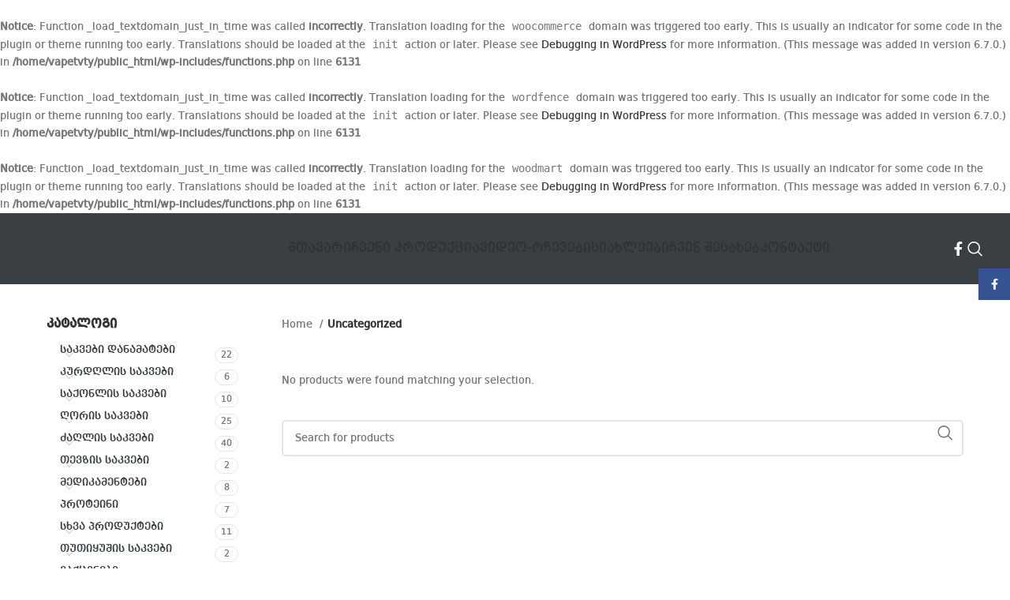

--- FILE ---
content_type: image/svg+xml
request_url: https://roster.ge/wp-content/uploads/2023/10/roster-logo-white0.svg
body_size: 22608
content:
<?xml version="1.0" encoding="UTF-8"?> <svg xmlns="http://www.w3.org/2000/svg" xmlns:xlink="http://www.w3.org/1999/xlink" version="1.1" id="Layer_1" x="0px" y="0px" viewBox="0 0 850.39 270.54" style="enable-background:new 0 0 850.39 270.54;" xml:space="preserve"> <style type="text/css"> .st0{fill:#010101;} .st1{fill:#EF4423;} .st2{fill:#FFFFFF;} .st3{opacity:0.87;} .st4{fill:#23333B;} </style> <g> <g> <g> <g> <polygon class="st0" points="240.63,148.41 240.63,128.7 223.55,118.84 206.48,128.7 206.48,148.41 223.55,158.27 "></polygon> <polygon class="st0" points="240.63,200.56 240.63,180.85 223.55,170.99 206.48,180.85 206.48,200.56 223.55,210.42 "></polygon> <polygon class="st0" points="240.63,96.27 240.63,76.55 223.55,66.69 206.48,76.55 206.48,96.27 223.55,106.12 "></polygon> </g> <g> <polygon class="st0" points="54.96,148.41 54.96,128.7 37.88,118.84 20.8,128.7 20.8,148.41 37.88,158.27 "></polygon> <polygon class="st0" points="54.96,200.56 54.96,180.85 37.88,170.99 20.8,180.85 20.8,200.56 37.88,210.42 "></polygon> <polygon class="st0" points="54.96,96.27 54.96,76.55 37.88,66.69 20.8,76.55 20.8,96.27 37.88,106.12 "></polygon> </g> <g> <polygon class="st0" points="194.21,121.52 194.21,101.8 177.14,91.94 160.06,101.8 160.06,121.52 177.14,131.38 "></polygon> <polygon class="st0" points="194.21,174.33 194.21,154.62 177.14,144.76 160.06,154.62 160.06,174.33 177.14,184.19 "></polygon> <polygon class="st0" points="194.21,227.15 194.21,207.43 177.14,197.57 160.06,207.43 160.06,227.15 177.14,237.01 "></polygon> <polygon class="st0" points="194.21,68.7 194.21,48.98 177.14,39.13 160.06,48.98 160.06,68.7 177.14,78.56 "></polygon> </g> <g> <polygon class="st0" points="101.37,121.52 101.37,101.8 84.3,91.94 67.22,101.8 67.22,121.52 84.3,131.38 "></polygon> <polygon class="st0" points="101.37,174.33 101.37,154.62 84.3,144.76 67.22,154.62 67.22,174.33 84.3,184.19 "></polygon> <polygon class="st0" points="101.37,227.15 101.37,207.43 84.3,197.57 67.22,207.43 67.22,227.15 84.3,237.01 "></polygon> <polygon class="st0" points="101.37,68.7 101.37,48.98 84.3,39.13 67.22,48.98 67.22,68.7 84.3,78.56 "></polygon> </g> <g> <polygon class="st0" points="147.79,39.37 147.79,19.65 130.72,9.79 113.64,19.65 113.64,39.37 130.72,49.23 "></polygon> <polygon class="st0" points="147.79,92.96 147.79,73.24 130.72,63.38 113.64,73.24 113.64,92.96 130.72,102.82 "></polygon> <polygon class="st0" points="147.79,146.55 147.79,126.83 130.72,116.97 113.64,126.83 113.64,146.55 130.72,156.41 "></polygon> <polygon class="st0" points="147.79,200.14 147.79,180.42 130.72,170.56 113.64,180.42 113.64,200.14 130.72,210 "></polygon> <polygon class="st0" points="147.79,253.73 147.79,234.01 130.72,224.15 113.64,234.01 113.64,253.73 130.72,263.59 "></polygon> </g> </g> <g> <g> <g> <polygon class="st1" points="237.9,146.6 237.9,126.88 220.83,117.02 203.75,126.88 203.75,146.6 220.83,156.45 "></polygon> <path class="st2" d="M220.83,157.47l-17.96-10.37v-20.73L220.83,116l17.96,10.37v20.73L220.83,157.47z M204.63,146.09 l16.19,9.35l16.2-9.35v-18.7l-16.2-9.35l-16.19,9.35V146.09z"></path> </g> <g> <polygon class="st1" points="237.9,198.74 237.9,179.03 220.83,169.17 203.75,179.03 203.75,198.74 220.83,208.6 "></polygon> <path class="st2" d="M220.83,209.62l-17.96-10.37v-20.73l17.96-10.37l17.96,10.37v20.73L220.83,209.62z M204.63,198.24 l16.19,9.35l16.2-9.35v-18.7l-16.2-9.35l-16.19,9.35V198.24z"></path> </g> <g> <polygon class="st1" points="237.9,94.45 237.9,74.73 220.83,64.87 203.75,74.73 203.75,94.45 220.83,104.31 "></polygon> <path class="st2" d="M220.83,105.32l-17.96-10.37V74.22l17.96-10.37l17.96,10.37v20.73L220.83,105.32z M204.63,93.94 l16.19,9.35l16.2-9.35v-18.7l-16.2-9.35l-16.19,9.35V93.94z"></path> </g> </g> <g> <g> <polygon class="st1" points="52.23,146.6 52.23,126.88 35.15,117.02 18.08,126.88 18.08,146.6 35.15,156.45 "></polygon> <path class="st2" d="M35.15,157.47L17.2,147.1v-20.73L35.15,116l17.96,10.37v20.73L35.15,157.47z M18.96,146.09l16.19,9.35 l16.19-9.35v-18.7l-16.19-9.35l-16.19,9.35V146.09z"></path> </g> <g> <polygon class="st1" points="52.23,198.74 52.23,179.03 35.15,169.17 18.08,179.03 18.08,198.74 35.15,208.6 "></polygon> <path class="st2" d="M35.15,209.62L17.2,199.25v-20.73l17.96-10.37l17.96,10.37v20.73L35.15,209.62z M18.96,198.24l16.19,9.35 l16.19-9.35v-18.7l-16.19-9.35l-16.19,9.35V198.24z"></path> </g> <g> <polygon class="st1" points="52.23,94.45 52.23,74.73 35.15,64.87 18.08,74.73 18.08,94.45 35.15,104.31 "></polygon> <path class="st2" d="M35.15,105.32L17.2,94.96V74.22l17.96-10.37l17.96,10.37v20.73L35.15,105.32z M18.96,93.94l16.19,9.35 l16.19-9.35v-18.7l-16.19-9.35l-16.19,9.35V93.94z"></path> </g> </g> <g> <g> <polygon class="st1" points="191.48,119.7 191.48,99.98 174.41,90.12 157.33,99.98 157.33,119.7 174.41,129.56 "></polygon> <path class="st2" d="M174.41,130.58l-17.96-10.37V99.47l17.96-10.37l17.96,10.37v20.73L174.41,130.58z M158.21,119.19 l16.2,9.35l16.19-9.35v-18.7l-16.19-9.35l-16.2,9.35V119.19z"></path> </g> <g> <polygon class="st1" points="191.48,172.52 191.48,152.8 174.41,142.94 157.33,152.8 157.33,172.52 174.41,182.37 "></polygon> <path class="st2" d="M174.41,183.39l-17.96-10.37v-20.73l17.96-10.37l17.96,10.37v20.73L174.41,183.39z M158.21,172.01 l16.2,9.35l16.19-9.35v-18.7l-16.19-9.35l-16.2,9.35V172.01z"></path> </g> <g> <polygon class="st1" points="191.48,225.33 191.48,205.62 174.41,195.76 157.33,205.62 157.33,225.33 174.41,235.19 "></polygon> <path class="st2" d="M174.41,236.21l-17.96-10.37v-20.73l17.96-10.37l17.96,10.37v20.73L174.41,236.21z M158.21,224.82 l16.2,9.35l16.19-9.35v-18.7l-16.19-9.35l-16.2,9.35V224.82z"></path> </g> <g> <polygon class="st1" points="191.48,66.88 191.48,47.17 174.41,37.31 157.33,47.17 157.33,66.88 174.41,76.74 "></polygon> <path class="st2" d="M174.41,77.76l-17.96-10.37V46.66l17.96-10.37l17.96,10.37v20.73L174.41,77.76z M158.21,66.38l16.2,9.35 l16.19-9.35v-18.7l-16.19-9.35l-16.2,9.35V66.38z"></path> </g> </g> <g> <g> <polygon class="st1" points="98.65,119.7 98.65,99.98 81.57,90.12 64.5,99.98 64.5,119.7 81.57,129.56 "></polygon> <path class="st2" d="M81.57,130.58l-17.96-10.37V99.47l17.96-10.37l17.96,10.37v20.73L81.57,130.58z M65.38,119.19l16.2,9.35 l16.19-9.35v-18.7l-16.19-9.35l-16.2,9.35V119.19z"></path> </g> <g> <polygon class="st1" points="98.65,172.52 98.65,152.8 81.57,142.94 64.5,152.8 64.5,172.52 81.57,182.37 "></polygon> <path class="st2" d="M81.57,183.39l-17.96-10.37v-20.73l17.96-10.37l17.96,10.37v20.73L81.57,183.39z M65.38,172.01l16.2,9.35 l16.19-9.35v-18.7l-16.19-9.35l-16.2,9.35V172.01z"></path> </g> <g> <polygon class="st1" points="98.65,225.33 98.65,205.62 81.57,195.76 64.5,205.62 64.5,225.33 81.57,235.19 "></polygon> <path class="st2" d="M81.57,236.21l-17.96-10.37v-20.73l17.96-10.37l17.96,10.37v20.73L81.57,236.21z M65.38,224.82l16.2,9.35 l16.19-9.35v-18.7l-16.19-9.35l-16.2,9.35V224.82z"></path> </g> <g> <polygon class="st1" points="98.65,66.88 98.65,47.17 81.57,37.31 64.5,47.17 64.5,66.88 81.57,76.74 "></polygon> <path class="st2" d="M81.57,77.76L63.61,67.39V46.66l17.96-10.37l17.96,10.37v20.73L81.57,77.76z M65.38,66.38l16.2,9.35 l16.19-9.35v-18.7l-16.19-9.35l-16.2,9.35V66.38z"></path> </g> </g> <g> <g> <polygon class="st1" points="145.07,37.55 145.07,17.83 127.99,7.97 110.91,17.83 110.91,37.55 127.99,47.41 "></polygon> <path class="st2" d="M127.99,48.42l-17.96-10.37V17.32l17.96-10.37l17.96,10.37v20.73L127.99,48.42z M111.8,37.04l16.19,9.35 l16.19-9.35v-18.7l-16.19-9.35l-16.19,9.35V37.04z"></path> </g> <g> <polygon class="st1" points="145.07,91.14 145.07,71.42 127.99,61.56 110.91,71.42 110.91,91.14 127.99,101 "></polygon> <path class="st2" d="M127.99,102.01l-17.96-10.37V70.91l17.96-10.37l17.96,10.37v20.73L127.99,102.01z M111.8,90.63l16.19,9.35 l16.19-9.35v-18.7l-16.19-9.35l-16.19,9.35V90.63z"></path> </g> <g> <polygon class="st1" points="145.07,144.73 145.07,125.01 127.99,115.15 110.91,125.01 110.91,144.73 127.99,154.59 "></polygon> <path class="st2" d="M127.99,155.6l-17.96-10.37V124.5l17.96-10.37l17.96,10.37v20.73L127.99,155.6z M111.8,144.22l16.19,9.35 l16.19-9.35v-18.7l-16.19-9.35l-16.19,9.35V144.22z"></path> </g> <g> <polygon class="st1" points="145.07,198.32 145.07,178.6 127.99,168.74 110.91,178.6 110.91,198.32 127.99,208.18 "></polygon> <path class="st2" d="M127.99,209.19l-17.96-10.37v-20.73l17.96-10.37l17.96,10.37v20.73L127.99,209.19z M111.8,197.81 l16.19,9.35l16.19-9.35v-18.7l-16.19-9.35l-16.19,9.35V197.81z"></path> </g> <g> <polygon class="st1" points="145.07,251.91 145.07,232.19 127.99,222.33 110.91,232.19 110.91,251.91 127.99,261.77 "></polygon> <path class="st2" d="M127.99,262.78l-17.96-10.37v-20.73l17.96-10.37l17.96,10.37v20.73L127.99,262.78z M111.8,251.4 l16.19,9.35l16.19-9.35v-18.7l-16.19-9.35l-16.19,9.35V251.4z"></path> </g> </g> </g> </g> <g> <g> <g class="st3"> <g> <path class="st0" d="M286.09,209.98c0.7,1.65,1.67,3.09,2.89,4.31c1.22,1.22,2.65,2.18,4.28,2.89c1.64,0.7,3.39,1.06,5.27,1.06 c1.5,0,2.89-0.2,4.17-0.6c1.28-0.4,2.43-0.97,3.43-1.72c1-0.75,1.86-1.65,2.56-2.71c0.7-1.06,1.22-2.25,1.55-3.59h-7.45 c-0.56,0-1.03-0.2-1.42-0.6c-0.39-0.4-0.58-0.88-0.58-1.44c0-0.56,0.19-1.04,0.58-1.45c0.39-0.41,0.86-0.61,1.42-0.61 l9.81,0.05c0.58,0,1.07,0.19,1.49,0.56s0.62,0.85,0.62,1.45c-0.16,2.11-0.69,4.07-1.57,5.85c-0.89,1.79-2.05,3.34-3.48,4.66 c-1.44,1.32-3.1,2.35-5,3.09c-1.9,0.74-3.94,1.11-6.12,1.11c-1.63,0-3.19-0.21-4.7-0.62c-1.51-0.42-2.91-1.01-4.21-1.77 c-1.3-0.77-2.48-1.68-3.55-2.75c-1.07-1.07-1.98-2.25-2.74-3.55c-0.76-1.3-1.35-2.7-1.76-4.2c-0.42-1.5-0.62-3.06-0.62-4.69 c0-2.4,0.45-4.68,1.36-6.82c0.9-2.14,2.14-4.02,3.71-5.64c1.57-1.62,3.42-2.9,5.56-3.83c2.13-0.94,4.44-1.41,6.91-1.41 c2.38,0,4.64,0.44,6.78,1.33c2.13,0.89,4.07,2.2,5.83,3.93c0.4,0.4,0.6,0.87,0.6,1.42c0,0.55-0.2,1.02-0.6,1.4 c-0.4,0.4-0.87,0.61-1.42,0.62c-0.55,0.02-1.03-0.17-1.45-0.57c-1.36-1.36-2.87-2.36-4.55-3.02c-1.68-0.66-3.4-0.99-5.15-0.99 c-1.82,0-3.55,0.35-5.18,1.04c-1.63,0.7-3.05,1.65-4.28,2.86c-1.23,1.21-2.2,2.64-2.93,4.3c-0.72,1.65-1.08,3.44-1.08,5.35 C285.03,206.56,285.39,208.32,286.09,209.98z"></path> <path class="st0" d="M298.53,224.08c-1.78,0-3.52-0.23-5.18-0.69c-1.65-0.45-3.22-1.11-4.65-1.96 c-1.43-0.84-2.74-1.86-3.9-3.03c-1.17-1.16-2.18-2.48-3.02-3.91c-0.83-1.42-1.49-2.98-1.94-4.63 c-0.46-1.65-0.69-3.39-0.69-5.16c0-2.63,0.5-5.16,1.5-7.51c0.98-2.33,2.36-4.42,4.08-6.19c1.73-1.78,3.78-3.2,6.11-4.23 c4.61-2.03,10.31-2.08,15.09-0.1c2.33,0.97,4.49,2.42,6.4,4.31c0.74,0.74,1.13,1.67,1.13,2.69c0,1.04-0.4,1.97-1.15,2.69 c-0.69,0.69-1.6,1.08-2.6,1.11c-1.08,0.05-1.98-0.33-2.74-1.07c-1.2-1.2-2.53-2.08-3.97-2.65c-2.99-1.17-6.24-1.14-8.97,0.03 c-1.41,0.61-2.67,1.44-3.74,2.49c-1.06,1.04-1.92,2.3-2.54,3.74c-0.62,1.42-0.93,2.98-0.93,4.64c0,1.63,0.31,3.18,0.91,4.6 c0.61,1.43,1.45,2.69,2.51,3.74c1.06,1.06,2.31,1.9,3.72,2.51c2.54,1.09,5.73,1.16,8.21,0.4c1.08-0.33,2.05-0.82,2.89-1.44 c0.84-0.63,1.56-1.39,2.15-2.27c0.17-0.26,0.33-0.53,0.48-0.81h-4.9c-1.04,0-1.97-0.39-2.7-1.14 c-0.71-0.72-1.09-1.65-1.09-2.68c0-1.02,0.37-1.95,1.08-2.69c0.72-0.76,1.66-1.16,2.71-1.16l9.82,0.05c1,0,1.93,0.35,2.67,1.01 c0.8,0.72,1.22,1.68,1.22,2.79c-0.18,2.47-0.78,4.66-1.76,6.65c-0.97,1.97-2.28,3.72-3.88,5.19c-1.59,1.46-3.46,2.62-5.55,3.44 C303.21,223.67,300.93,224.08,298.53,224.08z M298.48,188.8c-2.21,0-4.3,0.42-6.19,1.26c-1.91,0.84-3.59,2-5,3.45 c-1.41,1.45-2.54,3.16-3.35,5.09c-0.81,1.91-1.22,3.97-1.22,6.12c0,1.45,0.19,2.87,0.56,4.21c0.37,1.35,0.91,2.62,1.58,3.77 c0.68,1.17,1.51,2.24,2.46,3.19c0.95,0.95,2.03,1.79,3.2,2.48c1.16,0.69,2.43,1.22,3.78,1.59c3.15,0.87,6.76,0.72,9.7-0.43 c1.68-0.66,3.17-1.58,4.44-2.74c1.27-1.16,2.31-2.56,3.09-4.14c0.78-1.57,1.25-3.32,1.4-5.2l-10.16-0.14l0,0l-0.13,0.46 l9.86,0.06l-0.53,2.21c-0.37,1.53-0.98,2.93-1.8,4.16c-0.81,1.22-1.81,2.28-2.98,3.15c-1.16,0.87-2.5,1.54-3.97,2 c-3.29,1.02-7.36,0.9-10.68-0.53c-1.83-0.79-3.46-1.89-4.83-3.26c-1.38-1.38-2.48-3.01-3.27-4.87c-0.8-1.87-1.2-3.89-1.2-6 c0-2.15,0.42-4.19,1.23-6.07c0.81-1.85,1.92-3.48,3.31-4.85c1.38-1.36,3.01-2.45,4.83-3.23c3.6-1.54,7.83-1.58,11.68-0.07 c1.9,0.75,3.64,1.9,5.16,3.42l0.02-0.02l0.36-0.07c-1.61-1.82-3.38-3.01-5.28-3.8C302.66,189.2,300.61,188.8,298.48,188.8z"></path> </g> <g> <path class="st0" d="M374.6,200.68c-0.38,1.06-0.91,2.01-1.59,2.85c-0.68,0.84-1.49,1.55-2.43,2.14 c-0.94,0.59-1.96,1.02-3.06,1.29l7.32,12.01c0.14,0.25,0.23,0.52,0.26,0.8c0.03,0.28,0,0.55-0.08,0.8 c-0.08,0.25-0.21,0.48-0.38,0.69c-0.17,0.21-0.38,0.38-0.64,0.5c-0.51,0.25-1.02,0.3-1.53,0.14c-0.51-0.16-0.91-0.48-1.18-0.95 L363,207.28h-5.2v12.68c0,0.56-0.2,1.03-0.6,1.42c-0.4,0.39-0.88,0.58-1.44,0.58c-0.56,0-1.04-0.19-1.44-0.58 c-0.4-0.39-0.6-0.86-0.6-1.42v-30.68c0-0.58,0.2-1.06,0.6-1.44c0.4-0.38,0.88-0.57,1.44-0.57h9.08c1.43,0,2.77,0.26,4.02,0.77 c1.26,0.51,2.35,1.22,3.29,2.11c0.94,0.89,1.68,1.95,2.21,3.17c0.53,1.22,0.8,2.54,0.8,3.97 C375.17,198.5,374.98,199.63,374.6,200.68z M357.8,191.32v11.9h7.1c0.88,0,1.7-0.16,2.45-0.49c0.75-0.33,1.4-0.76,1.97-1.31 c0.56-0.55,1-1.19,1.31-1.92c0.32-0.73,0.47-1.49,0.47-2.29c0-0.83-0.16-1.6-0.49-2.32c-0.33-0.71-0.77-1.34-1.33-1.87 c-0.56-0.53-1.22-0.95-1.98-1.25c-0.76-0.3-1.58-0.45-2.47-0.45H357.8z"></path> <path class="st0" d="M373.08,223.77c-0.38,0-0.76-0.06-1.14-0.18c-0.94-0.3-1.7-0.91-2.19-1.76L362,209.07h-2.41v10.9 c0,1.04-0.39,1.97-1.13,2.7c-1.47,1.44-3.92,1.42-5.38-0.01c-0.74-0.72-1.13-1.65-1.13-2.69v-30.68c0-1.07,0.4-2.01,1.15-2.73 c0.73-0.7,1.65-1.06,2.67-1.06h9.08c1.65,0,3.23,0.31,4.7,0.91c1.45,0.59,2.75,1.43,3.85,2.47c1.11,1.06,1.98,2.32,2.61,3.75 c0.63,1.44,0.95,3.02,0.95,4.69c0,1.4-0.23,2.73-0.67,3.98c-0.45,1.24-1.08,2.37-1.87,3.36c-0.81,1-1.78,1.85-2.87,2.54 c-0.43,0.27-0.88,0.51-1.34,0.72l6.17,10.13c0.3,0.52,0.46,1.03,0.51,1.55c0.05,0.54,0,1.05-0.15,1.52 c-0.16,0.48-0.39,0.91-0.7,1.29c-0.35,0.42-0.76,0.74-1.23,0.97C374.24,223.63,373.66,223.77,373.08,223.77z M372.83,220.01 l0.39,0.14l-8.48-14.35l2.37-0.58c0.91-0.22,1.77-0.58,2.54-1.07c0.77-0.48,1.43-1.07,1.99-1.75c0.54-0.67,0.98-1.46,1.29-2.33 c0.31-0.85,0.46-1.79,0.46-2.77c0-1.18-0.22-2.27-0.65-3.25c-0.44-1-1.04-1.87-1.8-2.6c-0.79-0.75-1.68-1.32-2.74-1.75 c-1.04-0.43-2.16-0.64-3.35-0.64h-9.08l-0.24,30.9l0.43,0.15l0.06-14.62h7.99L372.83,220.01L372.83,220.01z M364.9,205h-8.89 v-15.47h8.83c1.11,0,2.16,0.19,3.12,0.57c0.97,0.38,1.83,0.93,2.56,1.62c0.72,0.68,1.3,1.5,1.72,2.42 c0.43,0.95,0.65,1.97,0.65,3.06c0,1.03-0.21,2.04-0.62,2.99c-0.41,0.95-0.98,1.79-1.7,2.5c-0.72,0.7-1.56,1.27-2.51,1.68 C367.1,204.79,366.03,205,364.9,205z M359.59,201.43h5.32c0.63,0,1.22-0.12,1.74-0.34c0.55-0.24,1.02-0.55,1.42-0.95 c0.4-0.39,0.7-0.83,0.93-1.36c0.22-0.51,0.33-1.03,0.33-1.58c0-0.58-0.11-1.09-0.33-1.58c-0.23-0.51-0.54-0.94-0.93-1.31 c-0.4-0.38-0.85-0.66-1.4-0.88s-1.16-0.32-1.81-0.32h-5.26V201.43z"></path> </g> <g> <path class="st0" d="M436.92,188.42c2.14,0.92,4.01,2.18,5.61,3.78c1.6,1.6,2.86,3.47,3.79,5.61c0.93,2.14,1.4,4.43,1.4,6.87 c0,2.44-0.47,4.73-1.4,6.86c-0.93,2.13-2.19,4-3.79,5.6c-1.6,1.6-3.47,2.86-5.61,3.78c-2.14,0.92-4.43,1.38-6.87,1.38 c-1.63,0-3.19-0.21-4.7-0.62c-1.51-0.42-2.91-1.01-4.21-1.77c-1.3-0.77-2.48-1.69-3.55-2.76c-1.07-1.07-1.98-2.26-2.74-3.56 s-1.35-2.7-1.76-4.2c-0.42-1.5-0.62-3.06-0.62-4.69c0-1.63,0.21-3.19,0.62-4.69c0.42-1.5,1-2.9,1.76-4.21 c0.76-1.31,1.67-2.5,2.74-3.58c1.07-1.07,2.25-2,3.55-2.76c1.3-0.77,2.7-1.36,4.2-1.77c1.5-0.42,3.07-0.62,4.72-0.62 C432.49,187.04,434.78,187.5,436.92,188.42z M424.78,192.21c-1.64,0.7-3.06,1.67-4.28,2.89c-1.22,1.22-2.18,2.65-2.89,4.3 c-0.7,1.64-1.06,3.41-1.06,5.28s0.35,3.65,1.06,5.3s1.67,3.09,2.89,4.31c1.22,1.22,2.65,2.18,4.28,2.89 c1.64,0.7,3.39,1.06,5.27,1.06c1.88,0,3.65-0.35,5.3-1.06c1.65-0.7,3.09-1.67,4.32-2.89c1.23-1.22,2.2-2.66,2.9-4.31 c0.7-1.65,1.06-3.42,1.06-5.3s-0.35-3.64-1.06-5.28c-0.7-1.64-1.67-3.08-2.9-4.3c-1.23-1.22-2.67-2.18-4.32-2.89 c-1.65-0.7-3.42-1.06-5.3-1.06C428.17,191.16,426.42,191.51,424.78,192.21z"></path> <path class="st0" d="M430.05,224.08c-1.78,0-3.52-0.23-5.18-0.69c-1.65-0.45-3.21-1.11-4.65-1.96 c-1.42-0.84-2.74-1.86-3.91-3.04c-1.17-1.18-2.19-2.5-3.01-3.92c-0.83-1.42-1.48-2.97-1.94-4.62 c-0.46-1.64-0.69-3.38-0.69-5.17c0-1.78,0.23-3.52,0.69-5.16c0.46-1.65,1.11-3.21,1.94-4.63c0.83-1.43,1.84-2.75,3.01-3.94 c1.17-1.18,2.49-2.2,3.91-3.05c1.43-0.85,2.99-1.5,4.63-1.96c4.12-1.14,8.84-0.85,12.77,0.84l0,0 c2.34,1.01,4.41,2.41,6.17,4.16c1.75,1.75,3.15,3.83,4.17,6.16c1.02,2.36,1.54,4.91,1.54,7.58c0,2.67-0.52,5.21-1.54,7.57 c-1.02,2.33-2.42,4.4-4.17,6.15c-1.75,1.75-3.82,3.15-6.16,4.16C435.27,223.57,432.72,224.08,430.05,224.08z M430.05,188.82 c-1.47,0-2.9,0.19-4.24,0.56c-1.34,0.37-2.61,0.91-3.77,1.59c-1.16,0.69-2.24,1.52-3.19,2.49c-0.95,0.96-1.78,2.05-2.46,3.21 c-0.68,1.17-1.21,2.45-1.59,3.8c-0.37,1.33-0.55,2.75-0.55,4.21c0,1.46,0.19,2.88,0.55,4.21c0.38,1.35,0.91,2.62,1.59,3.78 c0.68,1.16,1.5,2.24,2.46,3.21c0.96,0.96,2.03,1.8,3.19,2.48c1.16,0.69,2.43,1.22,3.78,1.59c3.36,0.92,7.21,0.69,10.39-0.68 c1.92-0.83,3.62-1.97,5.05-3.4c1.43-1.43,2.58-3.13,3.42-5.05c0.83-1.9,1.25-3.97,1.25-6.14c0-2.18-0.42-4.25-1.25-6.16 c-0.83-1.92-1.98-3.62-3.42-5.06c-1.43-1.43-3.13-2.58-5.05-3.4l0,0C434.31,189.24,432.23,188.82,430.05,188.82z M430.05,220.02c-2.11,0-4.12-0.4-5.98-1.2c-1.83-0.79-3.46-1.89-4.84-3.26s-2.48-3.02-3.26-4.87c-0.8-1.87-1.2-3.89-1.2-6 c0-2.11,0.4-4.13,1.2-5.99c0.79-1.85,1.89-3.48,3.26-4.86c1.38-1.38,3.01-2.47,4.84-3.26c3.71-1.6,8.24-1.6,11.98,0 c1.85,0.79,3.5,1.89,4.88,3.26c1.38,1.37,2.49,3.01,3.29,4.86c0.8,1.86,1.2,3.88,1.2,5.99c0,2.11-0.4,4.13-1.2,6 c-0.79,1.86-1.9,3.5-3.29,4.88c-1.38,1.37-3.02,2.47-4.88,3.26C434.18,219.61,432.17,220.02,430.05,220.02z M430.05,192.94 c-1.63,0-3.16,0.31-4.56,0.91c-1.42,0.61-2.67,1.46-3.73,2.51c-1.05,1.05-1.89,2.31-2.5,3.74c-0.61,1.41-0.91,2.95-0.91,4.58 c0,1.63,0.31,3.18,0.91,4.6c0.61,1.43,1.45,2.69,2.5,3.74c1.06,1.06,2.31,1.9,3.73,2.51c2.81,1.21,6.32,1.21,9.16,0 c1.44-0.61,2.7-1.45,3.76-2.51c1.06-1.05,1.91-2.31,2.52-3.74c0.61-1.42,0.91-2.97,0.91-4.6c0-1.63-0.31-3.17-0.91-4.58 c-0.61-1.43-1.46-2.68-2.51-3.73c-1.06-1.06-2.33-1.9-3.77-2.51C433.23,193.25,431.68,192.94,430.05,192.94z"></path> </g> <g> <path class="st0" d="M489.29,209.86c0,1.16,0.22,2.25,0.65,3.27c0.43,1.02,1.03,1.91,1.79,2.67c0.76,0.76,1.66,1.36,2.7,1.8 c1.04,0.44,2.16,0.66,3.37,0.66c1.21,0,2.32-0.22,3.32-0.65c1-0.43,1.86-1.03,2.57-1.79c0.71-0.76,1.27-1.64,1.68-2.66 c0.41-1.01,0.62-2.09,0.64-3.22v-20.65c0-0.58,0.2-1.06,0.6-1.44c0.4-0.38,0.88-0.57,1.44-0.57c0.58,0,1.06,0.19,1.45,0.57 c0.39,0.38,0.58,0.86,0.58,1.44v20.65c0,1.72-0.3,3.32-0.91,4.81c-0.61,1.49-1.45,2.8-2.53,3.92c-1.08,1.12-2.38,2-3.89,2.64 c-1.51,0.64-3.16,0.96-4.95,0.96c-1.79,0-3.45-0.32-4.99-0.96s-2.86-1.52-3.98-2.64s-2-2.43-2.64-3.92 c-0.64-1.49-0.96-3.09-0.96-4.81v-20.57c0-0.58,0.19-1.06,0.58-1.45c0.39-0.39,0.87-0.58,1.45-0.58c0.56,0,1.04,0.19,1.44,0.58 c0.4,0.39,0.6,0.87,0.6,1.45V209.86z"></path> <path class="st0" d="M497.8,224.05c-2.02,0-3.93-0.37-5.68-1.1c-1.74-0.73-3.28-1.75-4.56-3.03c-1.28-1.28-2.3-2.78-3.02-4.47 c-0.74-1.71-1.11-3.56-1.11-5.52v-20.57c0-1.05,0.38-1.99,1.1-2.71c1.45-1.44,3.92-1.46,5.4-0.02 c0.75,0.73,1.14,1.67,1.14,2.73v20.49c0,0.92,0.17,1.76,0.51,2.57c0.33,0.8,0.81,1.51,1.41,2.1c0.59,0.59,1.31,1.07,2.13,1.42 c1.64,0.7,3.73,0.69,5.28,0.02c0.78-0.34,1.43-0.79,1.98-1.38c0.57-0.6,1-1.28,1.33-2.1c0.32-0.8,0.49-1.67,0.51-2.58v-20.62 c0-1.07,0.4-2.01,1.15-2.73c1.48-1.41,3.94-1.38,5.36,0.01c0.74,0.73,1.13,1.66,1.13,2.72v20.65c0,1.94-0.35,3.78-1.04,5.48 c-0.69,1.7-1.67,3.21-2.91,4.49c-1.25,1.29-2.76,2.31-4.48,3.04C501.73,223.68,499.83,224.05,497.8,224.05z M485.81,187.92 l1.27,1.26l-0.06,20.76c0,1.46,0.28,2.84,0.82,4.1c0.55,1.27,1.31,2.4,2.27,3.36c0.95,0.95,2.1,1.71,3.41,2.26 c2.62,1.1,5.99,1.09,8.54,0.01c1.28-0.54,2.39-1.3,3.31-2.24c0.92-0.95,1.65-2.07,2.17-3.35c0.51-1.27,0.77-2.66,0.77-4.14 v-20.65l-1.68-1.44l1.23,1.29l-0.05,20.8c-0.02,1.38-0.28,2.68-0.76,3.89c-0.49,1.23-1.18,2.31-2.04,3.22 c-0.88,0.93-1.95,1.68-3.16,2.2c-2.42,1.05-5.57,1.06-8.1-0.01c-1.25-0.53-2.34-1.27-3.26-2.18c-0.92-0.92-1.65-2.01-2.17-3.23 c-0.53-1.24-0.79-2.57-0.79-3.96v-20.49L485.81,187.92z"></path> </g> <g> <path class="st0" d="M554.2,207.28v12.68c0,0.56-0.2,1.03-0.6,1.42c-0.4,0.39-0.88,0.58-1.44,0.58c-0.56,0-1.04-0.19-1.44-0.58 c-0.4-0.39-0.6-0.86-0.6-1.42v-30.68c0-0.58,0.2-1.06,0.6-1.44c0.4-0.38,0.88-0.57,1.44-0.57h9.08c1.43,0,2.77,0.26,4.02,0.77 c1.26,0.51,2.35,1.22,3.29,2.11c0.94,0.89,1.68,1.95,2.21,3.17c0.53,1.22,0.8,2.54,0.8,3.97s-0.27,2.75-0.8,3.96 c-0.53,1.21-1.27,2.26-2.21,3.16c-0.94,0.89-2.04,1.59-3.29,2.1c-1.26,0.51-2.6,0.76-4.02,0.76H554.2z M554.2,191.32v11.9h7.1 c0.88,0,1.7-0.16,2.45-0.49c0.75-0.33,1.4-0.76,1.97-1.31c0.56-0.55,1-1.19,1.31-1.92c0.32-0.73,0.47-1.49,0.47-2.29 c0-0.83-0.16-1.6-0.49-2.32c-0.33-0.71-0.77-1.34-1.33-1.87c-0.56-0.53-1.22-0.95-1.98-1.25s-1.58-0.45-2.47-0.45H554.2z"></path> <path class="st0" d="M552.17,223.76c-1.03,0-1.96-0.38-2.69-1.1c-0.74-0.72-1.13-1.65-1.13-2.69v-30.68 c0-1.07,0.4-2.01,1.15-2.73c0.73-0.7,1.65-1.06,2.67-1.06h9.08c1.65,0,3.23,0.31,4.7,0.91c1.46,0.6,2.75,1.43,3.85,2.47 c1.11,1.06,1.98,2.32,2.61,3.75c0.63,1.44,0.95,3.02,0.95,4.69c0,1.67-0.32,3.25-0.95,4.68c-0.62,1.42-1.5,2.68-2.61,3.73 c-1.1,1.05-2.4,1.88-3.86,2.46c-1.46,0.59-3.04,0.89-4.69,0.89h-5.26v10.9c0,1.04-0.39,1.97-1.13,2.7 C554.12,223.38,553.19,223.76,552.17,223.76z M552.17,189.07l-0.24,30.9l0.43,0.15l0.06-14.62h8.83c1.19,0,2.32-0.21,3.36-0.63 c1.04-0.42,1.96-1,2.73-1.74c0.76-0.73,1.37-1.6,1.81-2.58c0.43-0.97,0.65-2.06,0.65-3.24c0-1.18-0.22-2.27-0.65-3.25 c-0.44-1-1.04-1.87-1.8-2.6c-0.77-0.74-1.69-1.33-2.74-1.75c-1.04-0.43-2.16-0.64-3.35-0.64H552.17z M561.3,205h-8.89v-15.47 h8.83c1.11,0,2.16,0.19,3.12,0.57c0.97,0.38,1.83,0.93,2.56,1.62c0.72,0.68,1.3,1.5,1.72,2.42c0.43,0.95,0.65,1.97,0.65,3.06 c0,1.04-0.21,2.05-0.62,3c-0.41,0.94-0.98,1.78-1.7,2.49c-0.71,0.7-1.56,1.27-2.51,1.68C563.5,204.79,562.43,205,561.3,205z M555.99,201.43h5.32c0.63,0,1.22-0.12,1.74-0.34c0.55-0.24,1.03-0.55,1.42-0.95c0.4-0.39,0.7-0.84,0.93-1.36 c0.22-0.51,0.33-1.02,0.33-1.58c0-0.58-0.11-1.09-0.33-1.58c-0.23-0.51-0.54-0.94-0.93-1.31c-0.4-0.38-0.85-0.66-1.4-0.88 s-1.16-0.32-1.81-0.32h-5.26V201.43z"></path> </g> </g> <g> <g> <path class="st2" d="M310.01,202.11l-9.82-0.05c-1.03,0-1.96,0.4-2.68,1.15c-0.7,0.73-1.06,1.64-1.06,2.65 c0,1.01,0.37,1.93,1.08,2.65c0.72,0.73,1.64,1.12,2.66,1.12h4.99c-0.16,0.31-0.33,0.61-0.52,0.89 c-0.59,0.89-1.32,1.66-2.16,2.28c-0.84,0.63-1.82,1.12-2.9,1.45c-1.11,0.34-2.34,0.52-3.66,0.52c-1.63,0-3.18-0.31-4.59-0.92 c-1.42-0.61-2.68-1.46-3.74-2.52c-1.06-1.06-1.9-2.32-2.52-3.76c-0.61-1.43-0.92-2.98-0.92-4.62c0-1.67,0.32-3.23,0.94-4.66 c0.63-1.44,1.49-2.71,2.56-3.75c1.07-1.05,2.33-1.89,3.75-2.5c2.76-1.18,6.01-1.21,9.01-0.03c1.45,0.57,2.78,1.45,3.99,2.66 c0.75,0.72,1.68,1.09,2.71,1.05c0.99-0.03,1.89-0.42,2.56-1.1c0.74-0.71,1.13-1.62,1.13-2.65c0-1.01-0.38-1.93-1.11-2.66 c-1.9-1.88-4.05-3.33-6.38-4.3c-2.33-0.97-4.84-1.46-7.44-1.46c-2.71,0-5.27,0.52-7.61,1.56c-2.33,1.02-4.38,2.44-6.1,4.21 c-1.72,1.77-3.08,3.84-4.07,6.17c-0.99,2.34-1.49,4.87-1.49,7.49c0,1.78,0.23,3.51,0.69,5.15c0.45,1.64,1.1,3.19,1.93,4.61 c0.83,1.42,1.84,2.74,3.01,3.9c1.16,1.16,2.47,2.18,3.89,3.02c1.43,0.84,2.99,1.5,4.64,1.95c1.65,0.46,3.39,0.69,5.16,0.69 c2.39,0,4.67-0.41,6.76-1.23c2.09-0.82,3.95-1.97,5.54-3.43c1.59-1.46,2.89-3.2,3.86-5.17c0.98-1.98,1.57-4.16,1.75-6.49 l0.01-0.13c0-1.09-0.42-2.04-1.2-2.74C311.91,202.45,310.99,202.11,310.01,202.11z"></path> <path class="st4" d="M295.93,223.17c-1.85,0-3.67-0.24-5.4-0.72c-1.72-0.47-3.35-1.16-4.85-2.04 c-1.49-0.88-2.86-1.94-4.07-3.15c-1.22-1.22-2.28-2.59-3.15-4.08c-0.87-1.49-1.55-3.11-2.02-4.82 c-0.48-1.72-0.72-3.53-0.72-5.38c0-2.75,0.52-5.38,1.56-7.83c1.02-2.43,2.45-4.6,4.25-6.44c1.8-1.85,3.94-3.33,6.37-4.4 c2.46-1.08,5.13-1.63,7.96-1.63c2.72,0,5.33,0.51,7.78,1.53c2.44,1.01,4.68,2.52,6.66,4.48c0.9,0.9,1.37,2.03,1.37,3.28 c0,1.27-0.49,2.41-1.4,3.28c-0.82,0.82-1.94,1.3-3.14,1.34c-1.23,0.05-2.4-0.4-3.34-1.29c-1.13-1.12-2.37-1.95-3.7-2.48 c-2.75-1.08-5.79-1.07-8.35,0.02c-1.32,0.56-2.49,1.34-3.48,2.32c-0.99,0.97-1.78,2.14-2.37,3.48 c-0.57,1.31-0.87,2.76-0.87,4.31c0,1.52,0.29,2.96,0.85,4.28c0.57,1.34,1.36,2.51,2.33,3.49c0.98,0.98,2.15,1.77,3.47,2.33 c1.3,0.56,2.73,0.84,4.24,0.84c1.23,0,2.38-0.16,3.4-0.48c0.99-0.31,1.88-0.75,2.64-1.32c0.61-0.45,1.15-0.99,1.62-1.6h-3.41 c-1.27,0-2.4-0.48-3.29-1.38c-0.87-0.89-1.33-2.02-1.33-3.26c0-1.23,0.45-2.36,1.31-3.25c0.88-0.93,2.03-1.42,3.31-1.42 l9.82,0.05c1.21,0,2.32,0.42,3.21,1.22c0.98,0.87,1.5,2.05,1.5,3.4l-0.01,0.17c-0.19,2.47-0.81,4.77-1.84,6.84 c-1.02,2.07-2.39,3.89-4.06,5.42c-1.67,1.53-3.62,2.74-5.81,3.6C300.81,222.74,298.43,223.17,295.93,223.17z M295.88,184.42 c-2.58,0-5.03,0.5-7.26,1.48c-2.22,0.98-4.18,2.33-5.83,4.02c-1.64,1.69-2.95,3.67-3.89,5.9c-0.94,2.23-1.42,4.64-1.42,7.15 c0,1.7,0.22,3.35,0.65,4.92c0.43,1.56,1.06,3.05,1.85,4.41c0.79,1.36,1.76,2.61,2.87,3.73c1.11,1.11,2.36,2.08,3.72,2.88 c1.36,0.8,2.85,1.43,4.42,1.86c1.58,0.43,3.23,0.66,4.93,0.66c2.28,0,4.45-0.39,6.44-1.17c1.99-0.78,3.76-1.87,5.27-3.26 c1.51-1.38,2.74-3.04,3.67-4.91c0.93-1.88,1.49-3.95,1.66-6.17l0-0.1c0-0.81-0.31-1.52-0.91-2.06 c-0.57-0.51-1.28-0.77-2.05-0.77H310l-9.82-0.05c-0.8,0-1.48,0.29-2.04,0.88c-0.54,0.56-0.82,1.27-0.82,2.04 c0,0.78,0.29,1.48,0.83,2.04c0.55,0.56,1.25,0.85,2.04,0.85h6.41l-0.64,1.27c-0.17,0.34-0.37,0.67-0.57,0.99 c-0.65,0.97-1.44,1.81-2.36,2.5c-0.92,0.69-1.99,1.22-3.17,1.59c-1.19,0.37-2.51,0.56-3.92,0.56c-1.75,0-3.41-0.33-4.93-0.99 c-1.52-0.66-2.87-1.57-4.01-2.7c-1.13-1.14-2.04-2.49-2.7-4.04c-0.66-1.54-0.99-3.21-0.99-4.96c0-1.79,0.34-3.47,1.01-5.01 c0.68-1.54,1.6-2.9,2.74-4.03c1.14-1.13,2.49-2.03,4.01-2.68c2.97-1.27,6.5-1.29,9.67-0.04c1.56,0.61,3,1.57,4.28,2.85 c0.58,0.55,1.25,0.82,2.05,0.8c0.77-0.03,1.45-0.32,1.98-0.85c0.59-0.56,0.88-1.24,0.88-2.03c0-0.78-0.29-1.47-0.86-2.04 c-1.82-1.8-3.87-3.18-6.1-4.11C300.75,184.88,298.36,184.42,295.88,184.42z"></path> </g> <g> <path class="st2" d="M371.77,202.88c0.8-0.99,1.42-2.11,1.87-3.35l0,0c0.44-1.24,0.67-2.57,0.67-3.96 c0-1.66-0.32-3.23-0.94-4.67c-0.62-1.43-1.5-2.68-2.6-3.73c-1.09-1.04-2.38-1.87-3.83-2.46c-1.46-0.6-3.04-0.9-4.68-0.9h-9.08 c-1.01,0-1.92,0.36-2.63,1.05c-0.74,0.71-1.13,1.64-1.13,2.69v30.68c0,1.03,0.39,1.95,1.12,2.66c0.72,0.71,1.64,1.08,2.65,1.08 c1.01,0,1.93-0.37,2.65-1.08c0.73-0.71,1.12-1.63,1.12-2.66v-10.95h2.49l7.77,12.79c0.49,0.84,1.23,1.44,2.16,1.74 c0.37,0.12,0.75,0.17,1.12,0.17c0.58,0,1.15-0.14,1.7-0.41c0.47-0.23,0.88-0.55,1.2-0.95c0.31-0.38,0.55-0.8,0.7-1.27 c0.15-0.48,0.2-0.98,0.16-1.49c-0.05-0.52-0.21-1.02-0.5-1.54l-6.2-10.18c0.48-0.22,0.94-0.47,1.39-0.74 C370.01,204.72,370.97,203.87,371.77,202.88z M366.44,197.07c-0.23,0.53-0.54,0.98-0.94,1.38c-0.41,0.4-0.88,0.72-1.44,0.96 c-0.54,0.23-1.11,0.34-1.76,0.34h-5.37v-8.43h5.31c0.66,0,1.28,0.11,1.83,0.33c0.55,0.22,1.02,0.51,1.42,0.89 c0.4,0.38,0.71,0.82,0.95,1.33c0.22,0.49,0.33,1.01,0.33,1.6C366.77,196.03,366.66,196.55,366.44,197.07z"></path> <path class="st4" d="M370.48,222.86c-0.47,0-0.93-0.07-1.38-0.22c-1.14-0.36-2.06-1.1-2.66-2.13l-7.5-12.35h-1.13v10.08 c0,1.27-0.48,2.4-1.38,3.29c-0.89,0.87-2.02,1.33-3.26,1.33c-1.25,0-2.37-0.46-3.26-1.33c-0.9-0.88-1.38-2.02-1.38-3.29v-30.68 c0-1.3,0.48-2.45,1.4-3.32c0.88-0.84,2-1.29,3.24-1.29h9.08c1.76,0,3.45,0.33,5.01,0.97c1.55,0.63,2.93,1.52,4.1,2.64 c1.19,1.13,2.13,2.48,2.8,4.01c0.68,1.55,1.02,3.23,1.02,5.02c0,1.49-0.24,2.92-0.72,4.25c-0.48,1.33-1.15,2.54-2.01,3.6v0 c-0.86,1.06-1.89,1.98-3.07,2.72c-0.2,0.12-0.4,0.24-0.61,0.36l5.71,9.37c0.36,0.64,0.56,1.25,0.63,1.91 c0.06,0.64,0,1.26-0.19,1.84c-0.19,0.57-0.47,1.1-0.86,1.56c-0.4,0.49-0.9,0.88-1.49,1.17 C371.9,222.69,371.2,222.86,370.48,222.86z M356.06,206.41h3.86l8.02,13.21c0.39,0.67,0.96,1.13,1.68,1.36 c0.72,0.23,1.47,0.16,2.16-0.18c0.36-0.18,0.67-0.42,0.92-0.72c0.24-0.29,0.42-0.62,0.54-0.98c0.11-0.36,0.15-0.74,0.12-1.14 c-0.04-0.41-0.16-0.78-0.39-1.19l-6.7-11l0.9-0.41c0.44-0.2,0.87-0.43,1.29-0.69c1.02-0.64,1.9-1.42,2.64-2.33 c0.73-0.91,1.31-1.95,1.73-3.09c0.41-1.15,0.62-2.38,0.62-3.66c0-1.54-0.29-2.99-0.87-4.32c-0.58-1.32-1.39-2.48-2.4-3.45 c-1.01-0.97-2.21-1.73-3.56-2.29c-1.36-0.56-2.82-0.84-4.35-0.84h-9.08c-0.78,0-1.48,0.28-2.03,0.81 c-0.57,0.55-0.86,1.24-0.86,2.06v30.68c0,0.79,0.3,1.49,0.85,2.04c1.11,1.09,2.97,1.09,4.08,0c0.56-0.55,0.86-1.25,0.86-2.04 V206.41z M362.3,200.62h-6.24v-10.18h6.19c0.77,0,1.5,0.13,2.15,0.39c0.66,0.26,1.22,0.61,1.7,1.07 c0.48,0.46,0.86,0.99,1.14,1.6c0.28,0.61,0.41,1.25,0.41,1.96c0,0.68-0.13,1.32-0.4,1.95v0c-0.28,0.64-0.64,1.18-1.13,1.65 c-0.49,0.48-1.05,0.85-1.7,1.14C363.76,200.49,363.07,200.62,362.3,200.62z M357.81,198.87h4.49c0.53,0,0.99-0.09,1.41-0.27 c0.46-0.2,0.84-0.45,1.18-0.78c0.32-0.31,0.56-0.67,0.75-1.1c0.17-0.41,0.26-0.82,0.26-1.25c0-0.46-0.08-0.86-0.25-1.24 c-0.19-0.41-0.43-0.76-0.75-1.06c-0.32-0.3-0.69-0.53-1.13-0.71c-0.45-0.18-0.96-0.27-1.51-0.27h-4.44V198.87z"></path> </g> <g> <path class="st2" d="M441.16,189.24c-1.75-1.75-3.82-3.14-6.15-4.15c-2.35-1.01-4.89-1.52-7.56-1.52 c-1.79,0-3.54,0.23-5.18,0.69c-1.64,0.45-3.19,1.11-4.62,1.95c-1.42,0.84-2.73,1.86-3.9,3.04c-1.17,1.18-2.18,2.5-3.01,3.93 c-0.83,1.43-1.48,2.98-1.93,4.62c-0.45,1.64-0.69,3.38-0.69,5.15c0,1.78,0.23,3.51,0.69,5.15c0.45,1.63,1.1,3.19,1.93,4.61 c0.83,1.42,1.84,2.74,3,3.91c1.17,1.18,2.48,2.2,3.9,3.04c1.43,0.84,2.99,1.5,4.64,1.95c1.65,0.46,3.39,0.69,5.16,0.69 c2.67,0,5.21-0.51,7.56-1.52c2.34-1,4.4-2.4,6.15-4.15c1.74-1.74,3.14-3.81,4.16-6.13c1.02-2.34,1.54-4.88,1.54-7.55 c0-2.67-0.52-5.21-1.54-7.56C444.3,193.05,442.9,190.98,441.16,189.24z M438.38,207.56c-0.61,1.44-1.46,2.7-2.53,3.76 c-1.07,1.06-2.34,1.91-3.78,2.52c-1.43,0.61-2.98,0.92-4.62,0.92c-1.63,0-3.18-0.31-4.59-0.92c-1.42-0.61-2.68-1.46-3.74-2.52 c-1.06-1.06-1.9-2.32-2.52-3.76c-0.61-1.43-0.92-2.98-0.92-4.62c0-1.63,0.31-3.18,0.92-4.6c0.61-1.43,1.46-2.7,2.52-3.75 c1.06-1.06,2.32-1.91,3.74-2.52c1.41-0.61,2.95-0.92,4.59-0.92c1.64,0,3.19,0.31,4.62,0.92c1.44,0.61,2.71,1.46,3.78,2.52 c1.06,1.06,1.92,2.32,2.53,3.75c0.61,1.42,0.92,2.97,0.92,4.6C439.29,204.58,438.99,206.13,438.38,207.56z"></path> <path class="st4" d="M427.45,223.17c-1.85,0-3.67-0.24-5.39-0.72c-1.72-0.47-3.36-1.16-4.85-2.04 c-1.49-0.88-2.86-1.94-4.08-3.17c-1.21-1.22-2.27-2.6-3.14-4.09c-0.87-1.49-1.55-3.11-2.02-4.82 c-0.48-1.72-0.72-3.53-0.72-5.39c0-1.85,0.24-3.67,0.72-5.38c0.47-1.71,1.15-3.33,2.02-4.82c0.87-1.5,1.92-2.88,3.14-4.11 c1.22-1.23,2.59-2.29,4.08-3.17c1.49-0.88,3.12-1.57,4.83-2.04c1.72-0.48,3.54-0.72,5.41-0.72c2.78,0,5.44,0.54,7.9,1.6 c2.44,1.05,4.6,2.5,6.42,4.33l0,0c1.82,1.82,3.28,3.98,4.34,6.41c1.07,2.46,1.61,5.12,1.61,7.91c0,2.79-0.54,5.45-1.61,7.9 c-1.06,2.42-2.52,4.57-4.34,6.4c-1.83,1.83-3.99,3.28-6.42,4.33C432.89,222.63,430.24,223.17,427.45,223.17z M427.45,184.44 c-1.71,0-3.38,0.22-4.95,0.65c-1.57,0.43-3.05,1.06-4.41,1.86c-1.36,0.8-2.61,1.78-3.72,2.9c-1.11,1.12-2.08,2.39-2.87,3.75 c-0.79,1.37-1.41,2.85-1.85,4.42c-0.43,1.57-0.65,3.22-0.65,4.92c0,1.7,0.22,3.35,0.65,4.92c0.43,1.56,1.05,3.04,1.85,4.4 c0.79,1.36,1.76,2.62,2.87,3.74c1.11,1.12,2.37,2.1,3.72,2.9c1.36,0.8,2.85,1.43,4.42,1.86c1.58,0.43,3.24,0.66,4.93,0.66 c2.55,0,4.97-0.49,7.21-1.45c2.23-0.96,4.21-2.29,5.88-3.96c1.67-1.67,3-3.64,3.97-5.86c0.97-2.23,1.47-4.65,1.47-7.2 c0-2.55-0.49-4.97-1.47-7.21c-0.97-2.23-2.31-4.21-3.97-5.87l0,0c-1.67-1.67-3.65-3-5.88-3.96 C432.42,184.93,430,184.44,427.45,184.44z M427.45,215.64c-1.75,0-3.41-0.33-4.93-0.99c-1.52-0.66-2.87-1.57-4.01-2.7 c-1.13-1.14-2.04-2.49-2.7-4.04c-0.66-1.54-0.99-3.21-0.99-4.96c0-1.75,0.33-3.41,0.99-4.95c0.66-1.54,1.57-2.89,2.7-4.03 c1.14-1.14,2.49-2.05,4.01-2.7c1.52-0.65,3.18-0.99,4.93-0.99c1.75,0,3.42,0.33,4.96,0.99c1.54,0.66,2.91,1.57,4.05,2.71 c1.15,1.14,2.06,2.49,2.72,4.02c0.66,1.53,0.99,3.19,0.99,4.95c0,1.75-0.33,3.42-0.99,4.96v0c-0.66,1.54-1.57,2.9-2.72,4.03 c-1.15,1.14-2.51,2.05-4.05,2.71C430.87,215.3,429.2,215.64,427.45,215.64z M427.45,192.03c-1.51,0-2.94,0.28-4.24,0.84 c-1.32,0.57-2.49,1.36-3.47,2.34c-0.98,0.98-1.76,2.15-2.33,3.48c-0.56,1.31-0.85,2.74-0.85,4.26c0,1.52,0.29,2.96,0.85,4.28 c0.57,1.34,1.36,2.51,2.33,3.49c0.98,0.98,2.15,1.77,3.47,2.33c2.61,1.12,5.88,1.12,8.52,0c1.34-0.57,2.52-1.36,3.51-2.34 c0.98-0.97,1.77-2.15,2.34-3.48c0.56-1.32,0.85-2.76,0.85-4.28c0-1.52-0.29-2.95-0.85-4.26c-0.57-1.32-1.36-2.49-2.34-3.47 c-0.99-0.98-2.17-1.77-3.51-2.34C430.41,192.32,428.97,192.03,427.45,192.03z"></path> </g> <g> <path class="st2" d="M505.45,183.81c-1,0-1.91,0.36-2.63,1.05c-0.74,0.71-1.13,1.64-1.13,2.69v20.62 c-0.01,0.92-0.19,1.8-0.51,2.61c-0.32,0.81-0.77,1.52-1.33,2.11c-0.56,0.59-1.21,1.04-2,1.39c-0.78,0.34-1.67,0.51-2.63,0.51 c-0.99,0-1.87-0.17-2.69-0.52c-0.84-0.36-1.55-0.83-2.15-1.43c-0.61-0.61-1.07-1.3-1.42-2.12c-0.34-0.81-0.51-1.66-0.51-2.59 v-20.49c0-1.04-0.39-1.97-1.12-2.69c-0.72-0.7-1.64-1.08-2.65-1.08c-1.04,0-1.96,0.38-2.68,1.09 c-0.71,0.71-1.09,1.64-1.09,2.68v20.57c0,1.95,0.37,3.79,1.1,5.5c0.73,1.69,1.74,3.19,3.01,4.46c1.27,1.28,2.8,2.29,4.54,3.02 c1.74,0.73,3.64,1.1,5.65,1.1c2.01,0,3.91-0.37,5.62-1.1c1.72-0.73,3.22-1.75,4.46-3.03c1.23-1.28,2.21-2.78,2.89-4.47 c0.69-1.69,1.04-3.53,1.04-5.46v-20.65c0-1.04-0.38-1.97-1.11-2.68C507.4,184.18,506.48,183.81,505.45,183.81z"></path> <path class="st4" d="M495.2,223.14c-2.13,0-4.14-0.39-5.99-1.16c-1.84-0.77-3.47-1.85-4.82-3.21 c-1.35-1.35-2.42-2.94-3.19-4.73c-0.78-1.81-1.17-3.78-1.17-5.84v-20.57c0-1.28,0.47-2.42,1.35-3.3 c0.88-0.88,2.02-1.35,3.29-1.35c1.24,0,2.37,0.46,3.26,1.32c0.91,0.89,1.38,2.03,1.38,3.32v20.49c0,0.81,0.15,1.54,0.44,2.25 c0.3,0.71,0.71,1.32,1.23,1.85c0.52,0.52,1.14,0.93,1.88,1.25c0.72,0.3,1.49,0.45,2.35,0.45c0.85,0,1.61-0.15,2.29-0.44 c0.68-0.29,1.24-0.68,1.71-1.18c0.48-0.51,0.87-1.13,1.16-1.84c0.29-0.71,0.44-1.48,0.45-2.29v-20.61c0-1.3,0.49-2.45,1.4-3.32 c0.88-0.84,2-1.29,3.24-1.29c1.26,0,2.39,0.45,3.27,1.31c0.9,0.88,1.37,2.02,1.37,3.3v20.65c0,2.04-0.37,3.99-1.1,5.79 c-0.73,1.8-1.76,3.39-3.08,4.75c-1.32,1.36-2.92,2.45-4.74,3.23C499.34,222.75,497.33,223.14,495.2,223.14z M484.66,184.74 c-0.8,0-1.51,0.29-2.06,0.83c-0.55,0.55-0.84,1.26-0.84,2.06v20.57c0,1.83,0.35,3.56,1.03,5.15c0.68,1.59,1.63,2.99,2.82,4.18 c1.19,1.19,2.63,2.15,4.26,2.83c1.63,0.68,3.42,1.03,5.32,1.03c1.9,0,3.67-0.35,5.28-1.03c1.61-0.69,3.01-1.64,4.17-2.84 c1.15-1.19,2.07-2.6,2.71-4.19c0.64-1.59,0.97-3.32,0.97-5.13v-20.65c0-0.81-0.28-1.51-0.84-2.05 c-0.55-0.53-1.25-0.81-2.05-0.81c-0.77,0-1.48,0.28-2.03,0.81c-0.57,0.55-0.86,1.24-0.86,2.06v20.62 c-0.02,1.04-0.21,2.02-0.57,2.93c-0.37,0.91-0.87,1.71-1.51,2.39c-0.64,0.68-1.39,1.2-2.29,1.59 c-0.89,0.38-1.89,0.58-2.98,0.58c-1.1,0-2.1-0.19-3.04-0.59c-0.95-0.41-1.74-0.93-2.43-1.62c-0.69-0.69-1.22-1.48-1.61-2.4 c-0.39-0.92-0.58-1.88-0.58-2.93v-20.49c0-0.8-0.3-1.52-0.86-2.07C486.14,185.03,485.44,184.74,484.66,184.74z"></path> </g> <g> <path class="st2" d="M569.76,190.91c-0.63-1.43-1.5-2.68-2.6-3.73c-1.09-1.04-2.38-1.87-3.83-2.46c-1.46-0.6-3.04-0.9-4.68-0.9 h-9.08c-1.01,0-1.92,0.36-2.63,1.05c-0.74,0.71-1.13,1.64-1.13,2.69v30.68c0,1.03,0.39,1.95,1.12,2.66 c0.72,0.71,1.64,1.08,2.65,1.08c1.01,0,1.93-0.37,2.65-1.08c0.73-0.71,1.12-1.63,1.12-2.66v-10.95h5.31 c1.64,0,3.21-0.3,4.67-0.88c1.45-0.59,2.74-1.41,3.84-2.45c1.1-1.05,1.98-2.3,2.6-3.71c0.63-1.43,0.95-2.99,0.95-4.66 C570.7,193.91,570.39,192.34,569.76,190.91z M562.84,197.07c-0.23,0.53-0.54,0.98-0.94,1.38c-0.41,0.4-0.88,0.72-1.44,0.96 c-0.53,0.23-1.11,0.34-1.76,0.34h-5.37v-8.43h5.31c0.66,0,1.28,0.11,1.83,0.33c0.55,0.22,1.02,0.51,1.42,0.89 c0.4,0.38,0.71,0.82,0.95,1.33c0.22,0.49,0.33,1.01,0.33,1.6C563.17,196.03,563.06,196.55,562.84,197.07z"></path> <path class="st4" d="M549.57,222.84c-1.25,0-2.37-0.46-3.26-1.33c-0.9-0.88-1.38-2.02-1.38-3.29v-30.68 c0-1.3,0.48-2.45,1.4-3.32c0.88-0.85,2-1.29,3.24-1.29h9.08c1.76,0,3.45,0.33,5.01,0.97c1.55,0.64,2.93,1.52,4.1,2.64 c1.19,1.13,2.13,2.48,2.8,4.01l0,0c0.67,1.55,1.02,3.24,1.02,5.02c0,1.78-0.34,3.47-1.02,5.01c-0.67,1.53-1.61,2.87-2.8,4 c-1.18,1.12-2.56,2-4.12,2.63c-1.56,0.63-3.24,0.95-5,0.95h-4.44v10.08c0,1.27-0.48,2.4-1.38,3.29 C551.94,222.39,550.81,222.84,549.57,222.84z M549.57,184.69c-0.77,0-1.48,0.28-2.03,0.81c-0.56,0.54-0.86,1.25-0.86,2.06 v30.68c0,0.79,0.3,1.49,0.85,2.04c1.11,1.09,2.97,1.09,4.08,0c0.57-0.55,0.86-1.24,0.86-2.04v-11.82h6.19 c1.53,0,2.99-0.28,4.35-0.82c1.35-0.54,2.55-1.31,3.57-2.28c1.02-0.97,1.83-2.12,2.4-3.43c0.58-1.31,0.87-2.76,0.87-4.3 c0-1.54-0.29-2.99-0.87-4.32c-0.58-1.32-1.39-2.48-2.4-3.45c-1.01-0.96-2.21-1.73-3.56-2.29c-1.36-0.56-2.82-0.84-4.35-0.84 H549.57z M558.7,200.62h-6.24v-10.18h6.19c0.77,0,1.5,0.13,2.15,0.39c0.66,0.26,1.22,0.61,1.7,1.07 c0.48,0.46,0.85,0.98,1.14,1.6c0.28,0.61,0.41,1.25,0.41,1.96c0,0.68-0.13,1.32-0.4,1.95v0c-0.28,0.64-0.64,1.18-1.13,1.65 c-0.49,0.48-1.05,0.85-1.71,1.14C560.16,200.49,559.47,200.62,558.7,200.62z M554.21,198.87h4.49c0.53,0,0.99-0.09,1.41-0.27 c0.46-0.2,0.84-0.45,1.18-0.78c0.32-0.32,0.56-0.67,0.75-1.1l0,0c0.17-0.4,0.26-0.81,0.26-1.25c0-0.46-0.08-0.86-0.25-1.24 c-0.19-0.41-0.43-0.76-0.75-1.06c-0.32-0.3-0.69-0.53-1.13-0.71c-0.45-0.18-0.96-0.27-1.51-0.27h-4.44V198.87z"></path> </g> </g> </g> <g> <g> <path class="st0" d="M354.55,86.53c0,3.73-0.56,7.27-1.67,10.64c-1.11,3.37-2.69,6.43-4.73,9.2c-2.04,2.77-4.46,5.19-7.26,7.26 c-2.8,2.07-5.85,3.68-9.15,4.82l21.37,36.07c0.66,1.08,1.05,2.23,1.17,3.43c0.12,1.2,0,2.36-0.36,3.47 c-0.36,1.11-0.92,2.14-1.67,3.07c-0.75,0.93-1.67,1.67-2.75,2.21c-1.08,0.6-2.19,0.96-3.34,1.08c-1.14,0.12-2.25,0.01-3.34-0.32 c-1.08-0.33-2.09-0.84-3.02-1.53c-0.93-0.69-1.7-1.58-2.3-2.66l-25.16-42.83h-13.8v38.51c0,2.52-0.87,4.63-2.61,6.31 c-1.74,1.68-3.88,2.52-6.4,2.52c-2.52,0-4.64-0.84-6.36-2.52c-1.71-1.68-2.57-3.79-2.57-6.31V61.19c0-2.52,0.86-4.63,2.57-6.31 c1.71-1.68,3.83-2.52,6.36-2.52h30.21c4.81,0,9.33,0.89,13.57,2.66c4.24,1.77,7.94,4.19,11.09,7.26 c3.16,3.07,5.64,6.69,7.44,10.87C353.64,77.32,354.55,81.78,354.55,86.53z M298.55,70.12v32.37h21.28 c2.28,0,4.45-0.45,6.49-1.35c2.04-0.9,3.83-2.1,5.37-3.61c1.53-1.5,2.73-3.25,3.61-5.23c0.87-1.98,1.31-4.06,1.31-6.22 c0-2.22-0.45-4.31-1.35-6.27c-0.9-1.95-2.12-3.65-3.65-5.1c-1.53-1.44-3.32-2.57-5.37-3.38c-2.04-0.81-4.21-1.22-6.49-1.22 H298.55z"></path> <path class="st0" d="M440.17,53.66c5.02,1.41,9.69,3.38,14.02,5.91c4.33,2.52,8.3,5.58,11.9,9.15c3.61,3.58,6.67,7.55,9.2,11.9 c2.52,4.36,4.49,9.03,5.91,14.02c1.41,4.99,2.12,10.19,2.12,15.6c0,8.12-1.55,15.72-4.64,22.81c-3.1,7.09-7.3,13.3-12.62,18.62 c-5.32,5.32-11.54,9.51-18.67,12.58c-7.12,3.07-14.74,4.6-22.86,4.6c-8.12,0-15.74-1.53-22.86-4.6 c-7.12-3.07-13.32-7.26-18.58-12.58c-5.26-5.32-9.41-11.53-12.44-18.62c-3.04-7.09-4.55-14.7-4.55-22.81 c0-5.41,0.69-10.61,2.07-15.6c1.38-4.99,3.34-9.66,5.86-14.02c2.52-4.36,5.56-8.33,9.11-11.9c3.55-3.58,7.48-6.63,11.81-9.15 c4.33-2.52,8.99-4.49,13.98-5.91c4.99-1.41,10.19-2.12,15.6-2.12C429.93,51.54,435.15,52.25,440.17,53.66z M408.74,72.87 c-4.93,2.13-9.21,5.04-12.85,8.7c-3.64,3.67-6.51,7.97-8.61,12.9c-2.1,4.93-3.16,10.19-3.16,15.78c0,5.71,1.05,11.03,3.16,15.96 c2.1,4.93,4.97,9.23,8.61,12.9c3.64,3.67,7.92,6.55,12.85,8.66c4.93,2.11,10.22,3.16,15.87,3.16c5.65,0,10.96-1.05,15.92-3.16 c4.96-2.1,9.27-4.99,12.94-8.66c3.67-3.67,6.55-7.97,8.66-12.9c2.1-4.93,3.16-10.25,3.16-15.96c0-5.59-1.05-10.85-3.16-15.78 c-2.1-4.93-4.99-9.23-8.66-12.9c-3.67-3.67-7.98-6.57-12.94-8.7c-4.96-2.13-10.27-3.2-15.92-3.2 C418.96,69.67,413.67,70.74,408.74,72.87z"></path> <path class="st0" d="M518.21,113.99c-4.69-1.77-8.76-4.01-12.22-6.72c-3.46-2.7-6.18-5.91-8.16-9.6 c-1.98-3.7-2.98-7.98-2.98-12.85c0-4.93,1.05-9.44,3.16-13.53c2.1-4.09,4.91-7.6,8.43-10.55c3.52-2.94,7.54-5.21,12.08-6.81 c4.54-1.59,9.27-2.39,14.2-2.39c3.55,0,7.03,0.36,10.46,1.08c3.43,0.72,6.64,1.79,9.65,3.2c3.01,1.41,5.74,3.17,8.21,5.28 c2.46,2.1,4.51,4.54,6.13,7.3c0.54,0.84,0.86,1.7,0.95,2.57c0.09,0.87,0.03,1.73-0.18,2.57c-0.21,0.84-0.53,1.62-0.95,2.34 c-0.42,0.72-0.9,1.35-1.44,1.89c-0.6,0.6-1.34,1.1-2.21,1.49c-0.87,0.39-1.8,0.63-2.8,0.72c-0.99,0.09-2.03,0.02-3.11-0.22 c-1.08-0.24-2.1-0.72-3.07-1.44c-1.68-1.5-3.28-2.81-4.78-3.92c-1.5-1.11-3.08-2.03-4.73-2.75c-1.65-0.72-3.43-1.26-5.32-1.62 c-1.89-0.36-4.07-0.54-6.54-0.54c-2.71,0-5.28,0.35-7.71,1.04c-2.43,0.69-4.57,1.7-6.4,3.02c-1.83,1.32-3.29,2.92-4.37,4.78 c-1.08,1.86-1.62,3.97-1.62,6.31c0,2.7,0.71,4.93,2.12,6.67c1.41,1.74,3.31,3.2,5.68,4.37c2.37,1.17,5.14,2.15,8.3,2.93 c3.16,0.78,6.51,1.56,10.05,2.34c4.21,1.14,8.34,2.52,12.4,4.15c4.06,1.62,7.67,3.7,10.82,6.22c3.16,2.52,5.7,5.58,7.62,9.15 c1.92,3.58,2.89,7.89,2.89,12.94c0,5.11-1.04,9.83-3.11,14.16c-2.07,4.33-4.93,8.07-8.57,11.23c-3.64,3.16-7.91,5.64-12.81,7.44 c-4.9,1.8-10.14,2.7-15.74,2.7c-4.51,0-8.82-0.59-12.94-1.76c-4.12-1.17-7.89-2.76-11.32-4.78c-3.43-2.01-6.43-4.37-9.02-7.08 c-2.59-2.71-4.57-5.59-5.95-8.66c-0.72-1.44-1.11-2.81-1.17-4.1c-0.06-1.29,0.09-2.46,0.45-3.52c0.36-1.05,0.92-1.97,1.67-2.75 c0.75-0.78,1.61-1.44,2.57-1.98c2.22-1.2,4.31-1.44,6.27-0.72c1.95,0.72,3.95,2.38,6,4.96c2.52,3.97,5.83,7.03,9.92,9.2 c4.09,2.16,8.84,3.25,14.25,3.25c2.64,0,5.26-0.36,7.85-1.08c2.58-0.72,4.9-1.79,6.94-3.2c2.04-1.41,3.7-3.16,4.96-5.23 c1.26-2.07,1.89-4.43,1.89-7.08c0-2.76-0.65-5.05-1.94-6.85c-1.29-1.8-2.96-3.29-5.01-4.46c-2.04-1.17-4.34-2.12-6.9-2.84 c-2.56-0.72-5.1-1.41-7.62-2.07C527.98,117.16,522.9,115.77,518.21,113.99z"></path> <path class="st0" d="M629.67,70.21v88.73c0,2.52-0.87,4.63-2.61,6.31c-1.74,1.68-3.88,2.52-6.4,2.52 c-2.52,0-4.59-0.84-6.18-2.52c-1.59-1.68-2.39-3.79-2.39-6.31V70.21H588.1c-2.52,0-4.63-0.86-6.31-2.57 c-1.68-1.71-2.52-3.83-2.52-6.36c0-2.52,0.84-4.64,2.52-6.36c1.68-1.71,3.79-2.57,6.31-2.57h65.65c2.52,0,4.64,0.87,6.36,2.61 c1.71,1.74,2.57,3.88,2.57,6.4c0,1.26-0.23,2.43-0.68,3.52c-0.45,1.08-1.08,2.01-1.89,2.8c-0.81,0.78-1.76,1.4-2.84,1.85 c-1.08,0.45-2.25,0.68-3.52,0.68H629.67z"></path> <path class="st0" d="M685.31,167.78c-2.41-0.18-4.39-1.1-5.95-2.75c-1.56-1.65-2.34-3.71-2.34-6.18V61.37 c0-1.26,0.23-2.43,0.68-3.52c0.45-1.08,1.08-2.03,1.89-2.84c0.81-0.81,1.77-1.46,2.89-1.94c1.11-0.48,2.3-0.72,3.56-0.72h48.15 c1.26,0,2.42,0.24,3.47,0.72c1.05,0.48,1.98,1.13,2.8,1.94c0.81,0.81,1.44,1.76,1.89,2.84c0.45,1.08,0.68,2.25,0.68,3.52 c0,2.52-0.84,4.64-2.52,6.36c-1.68,1.71-3.79,2.57-6.31,2.57h-39.23v31.2h28.32c1.26-0.06,2.43,0.14,3.52,0.59 c1.08,0.45,2.03,1.08,2.84,1.89c0.81,0.81,1.44,1.76,1.89,2.84c0.45,1.08,0.68,2.25,0.68,3.52c0,2.53-0.86,4.6-2.57,6.22 c-1.71,1.62-3.83,2.43-6.36,2.43h-28.32v30.93h39.23c2.52,0,4.63,0.87,6.31,2.61c1.68,1.74,2.52,3.88,2.52,6.4 c0,1.26-0.23,2.43-0.68,3.52c-0.45,1.08-1.08,2.03-1.89,2.84c-0.81,0.81-1.74,1.44-2.8,1.89c-1.05,0.45-2.21,0.64-3.47,0.59 H685.31z"></path> <path class="st0" d="M833.2,86.53c0,3.73-0.56,7.27-1.67,10.64c-1.11,3.37-2.69,6.43-4.73,9.2c-2.04,2.77-4.46,5.19-7.26,7.26 c-2.8,2.07-5.85,3.68-9.15,4.82l21.37,36.07c0.66,1.08,1.05,2.23,1.17,3.43c0.12,1.2,0,2.36-0.36,3.47 c-0.36,1.11-0.92,2.14-1.67,3.07c-0.75,0.93-1.67,1.67-2.75,2.21c-1.08,0.6-2.19,0.96-3.34,1.08c-1.14,0.12-2.25,0.01-3.34-0.32 c-1.08-0.33-2.09-0.84-3.02-1.53c-0.93-0.69-1.7-1.58-2.3-2.66l-25.16-42.83h-13.8v38.51c0,2.52-0.87,4.63-2.61,6.31 c-1.74,1.68-3.88,2.52-6.4,2.52c-2.52,0-4.64-0.84-6.36-2.52c-1.71-1.68-2.57-3.79-2.57-6.31V61.19c0-2.52,0.86-4.63,2.57-6.31 c1.71-1.68,3.83-2.52,6.36-2.52h30.21c4.81,0,9.33,0.89,13.57,2.66c4.24,1.77,7.94,4.19,11.09,7.26 c3.16,3.07,5.64,6.69,7.44,10.87C832.29,77.32,833.2,81.78,833.2,86.53z M777.2,70.12v32.37h21.28c2.28,0,4.45-0.45,6.49-1.35 c2.04-0.9,3.83-2.1,5.37-3.61c1.53-1.5,2.73-3.25,3.61-5.23c0.87-1.98,1.31-4.06,1.31-6.22c0-2.22-0.45-4.31-1.35-6.27 c-0.9-1.95-2.12-3.65-3.65-5.1c-1.53-1.44-3.32-2.57-5.37-3.38c-2.04-0.81-4.21-1.22-6.49-1.22H777.2z"></path> </g> <g> <g> <path class="st2" d="M351.25,83.24c0,3.73-0.56,7.27-1.67,10.64c-1.11,3.37-2.69,6.43-4.73,9.2c-2.04,2.77-4.46,5.19-7.26,7.26 c-2.8,2.07-5.85,3.68-9.15,4.82l21.37,36.07c0.66,1.08,1.05,2.23,1.17,3.43c0.12,1.2,0,2.36-0.36,3.47 c-0.36,1.11-0.92,2.14-1.67,3.07c-0.75,0.93-1.67,1.67-2.75,2.21c-1.08,0.6-2.19,0.96-3.34,1.08 c-1.14,0.12-2.25,0.01-3.34-0.32c-1.08-0.33-2.09-0.84-3.02-1.53c-0.93-0.69-1.7-1.58-2.3-2.66l-25.16-42.83h-13.8v38.51 c0,2.52-0.87,4.63-2.61,6.31c-1.74,1.68-3.88,2.52-6.4,2.52s-4.64-0.84-6.36-2.52c-1.71-1.68-2.57-3.79-2.57-6.31V57.9 c0-2.52,0.86-4.63,2.57-6.31c1.71-1.68,3.83-2.52,6.36-2.52h30.21c4.81,0,9.33,0.89,13.57,2.66c4.24,1.77,7.94,4.19,11.09,7.26 c3.16,3.07,5.64,6.69,7.44,10.87C350.35,74.02,351.25,78.49,351.25,83.24z M295.25,66.82V99.2h21.28 c2.28,0,4.45-0.45,6.49-1.35c2.04-0.9,3.83-2.1,5.37-3.61c1.53-1.5,2.73-3.25,3.61-5.23c0.87-1.98,1.31-4.06,1.31-6.22 c0-2.22-0.45-4.31-1.35-6.27c-0.9-1.95-2.12-3.65-3.65-5.1c-1.53-1.44-3.32-2.57-5.37-3.38c-2.04-0.81-4.21-1.22-6.49-1.22 H295.25z"></path> <path class="st4" d="M341.96,165.84c-0.96,0-1.9-0.14-2.82-0.42c-1.22-0.37-2.37-0.96-3.42-1.74c-1.08-0.8-1.97-1.83-2.66-3.08 l-24.76-42.16h-11.74v37.19c0,2.88-1.01,5.32-3.01,7.26c-1.99,1.92-4.45,2.89-7.31,2.89c-2.87,0-5.32-0.98-7.28-2.9 c-1.97-1.93-2.96-4.37-2.96-7.25V57.9c0-2.88,1-5.31,2.96-7.25c1.96-1.93,4.41-2.9,7.28-2.9h30.21c4.96,0,9.7,0.93,14.08,2.76 c4.37,1.83,8.24,4.36,11.5,7.53c3.26,3.17,5.86,6.97,7.73,11.29c1.87,4.33,2.81,9.01,2.81,13.91c0,3.85-0.58,7.57-1.74,11.05 c-1.15,3.48-2.81,6.7-4.92,9.57c-2.11,2.86-4.64,5.39-7.53,7.53c-2.46,1.83-5.15,3.32-8,4.46l20.57,34.72 c0.75,1.23,1.21,2.57,1.35,3.96c0.14,1.38,0,2.73-0.42,4.01c-0.41,1.26-1.05,2.43-1.9,3.49c-0.86,1.07-1.94,1.93-3.18,2.56 c-1.18,0.66-2.47,1.08-3.79,1.21C342.65,165.82,342.31,165.84,341.96,165.84z M293.94,115.83h15.86l25.54,43.48 c0.52,0.94,1.17,1.7,1.95,2.27c0.81,0.6,1.69,1.05,2.62,1.33c0.91,0.28,1.86,0.37,2.82,0.27c0.96-0.1,1.91-0.41,2.84-0.92 c0.97-0.49,1.73-1.1,2.37-1.89c0.65-0.8,1.13-1.69,1.44-2.65c0.3-0.93,0.4-1.92,0.3-2.94c-0.1-1-0.43-1.97-0.99-2.87 l-22.2-37.47l1.52-0.52c3.16-1.09,6.12-2.65,8.8-4.64c2.68-1.99,5.03-4.34,6.99-6.99c1.95-2.64,3.48-5.61,4.54-8.83 c1.06-3.22,1.6-6.66,1.6-10.23c0-4.55-0.87-8.88-2.6-12.87c-1.73-4-4.13-7.52-7.15-10.44c-3.02-2.94-6.62-5.29-10.69-6.99 c-4.06-1.7-8.45-2.56-13.07-2.56h-30.21c-2.19,0-3.97,0.7-5.44,2.15c-1.47,1.44-2.18,3.2-2.18,5.38v97.75 c0,2.18,0.71,3.94,2.18,5.38c1.47,1.45,3.25,2.15,5.44,2.15c2.19,0,3.99-0.71,5.49-2.16c1.49-1.44,2.21-3.19,2.21-5.37V115.83z M316.53,100.51h-22.59v-35h22.5c2.44,0,4.79,0.44,6.98,1.31c2.19,0.87,4.14,2.1,5.78,3.64c1.65,1.55,2.98,3.4,3.94,5.5 c0.98,2.12,1.47,4.41,1.47,6.82c0,2.33-0.48,4.6-1.42,6.75c-0.94,2.13-2.25,4.03-3.89,5.64c-1.64,1.61-3.57,2.91-5.75,3.87 C321.35,100.01,318.99,100.51,316.53,100.51z M296.56,97.89h19.97c2.09,0,4.1-0.42,5.96-1.24c1.89-0.83,3.56-1.96,4.98-3.34 c1.4-1.38,2.52-3,3.33-4.82c0.79-1.81,1.2-3.73,1.2-5.69c0-2.03-0.41-3.95-1.23-5.72c-0.83-1.79-1.96-3.37-3.36-4.69 c-1.4-1.32-3.07-2.37-4.95-3.12c-1.88-0.75-3.9-1.12-6.01-1.12h-19.88V97.89z"></path> </g> <g> <path class="st2" d="M436.87,50.37c5.02,1.41,9.69,3.38,14.02,5.91s8.3,5.58,11.9,9.15c3.61,3.58,6.67,7.55,9.2,11.9 c2.52,4.36,4.49,9.03,5.91,14.02c1.41,4.99,2.12,10.19,2.12,15.6c0,8.12-1.55,15.72-4.64,22.81c-3.1,7.09-7.3,13.3-12.62,18.62 c-5.32,5.32-11.54,9.51-18.67,12.58c-7.12,3.07-14.74,4.6-22.86,4.6c-8.12,0-15.74-1.53-22.86-4.6 c-7.12-3.07-13.32-7.26-18.58-12.58c-5.26-5.32-9.41-11.53-12.44-18.62c-3.04-7.09-4.55-14.7-4.55-22.81 c0-5.41,0.69-10.61,2.07-15.6c1.38-4.99,3.34-9.66,5.86-14.02c2.52-4.36,5.56-8.33,9.11-11.9c3.55-3.58,7.48-6.63,11.81-9.15 s8.99-4.49,13.98-5.91c4.99-1.41,10.19-2.12,15.6-2.12C426.63,48.25,431.85,48.95,436.87,50.37z M405.44,69.57 c-4.93,2.13-9.21,5.04-12.85,8.7c-3.64,3.67-6.51,7.97-8.61,12.9c-2.1,4.93-3.16,10.19-3.16,15.78 c0,5.71,1.05,11.03,3.16,15.96c2.1,4.93,4.97,9.23,8.61,12.9c3.64,3.67,7.92,6.55,12.85,8.66c4.93,2.11,10.22,3.16,15.87,3.16 c5.65,0,10.96-1.05,15.92-3.16c4.96-2.1,9.27-4.99,12.94-8.66c3.67-3.67,6.55-7.97,8.66-12.9c2.1-4.93,3.16-10.25,3.16-15.96 c0-5.59-1.05-10.85-3.16-15.78c-2.1-4.93-4.99-9.23-8.66-12.9c-3.67-3.67-7.98-6.57-12.94-8.7c-4.96-2.13-10.27-3.2-15.92-3.2 C415.66,66.37,410.37,67.44,405.44,69.57z"></path> <path class="st4" d="M421.22,166.88c-8.26,0-16.12-1.58-23.38-4.71c-7.25-3.12-13.64-7.45-18.99-12.86 c-5.35-5.41-9.63-11.82-12.72-19.03c-3.09-7.22-4.66-15.07-4.66-23.33c0-5.5,0.71-10.87,2.12-15.95 c1.41-5.07,3.42-9.89,5.99-14.33c2.57-4.44,5.7-8.53,9.31-12.17c3.61-3.64,7.68-6.79,12.08-9.36c4.4-2.57,9.21-4.6,14.28-6.04 c5.08-1.44,10.45-2.17,15.96-2.17c5.5,0,10.89,0.73,16,2.17l0,0c5.11,1.44,9.93,3.47,14.33,6.04c4.4,2.57,8.49,5.71,12.16,9.35 c3.67,3.64,6.84,7.74,9.41,12.18c2.57,4.43,4.6,9.25,6.03,14.32c1.44,5.09,2.17,10.46,2.17,15.96c0,8.26-1.6,16.11-4.75,23.34 c-3.15,7.21-7.49,13.61-12.9,19.02c-5.41,5.41-11.83,9.74-19.08,12.86C437.35,165.29,429.48,166.88,421.22,166.88z M421.22,49.56c-5.26,0-10.39,0.7-15.24,2.07c-4.86,1.38-9.46,3.32-13.67,5.78c-4.21,2.45-8.09,5.46-11.54,8.94 c-3.45,3.48-6.45,7.39-8.9,11.64c-2.46,4.24-4.39,8.86-5.73,13.71c-1.34,4.85-2.03,9.98-2.03,15.25c0,7.9,1.5,15.41,4.45,22.3 c2.96,6.91,7.05,13.04,12.17,18.22c5.12,5.17,11.23,9.31,18.16,12.3c6.93,2.98,14.44,4.49,22.34,4.49 c7.9,0,15.41-1.51,22.34-4.49c6.94-2.99,13.08-7.12,18.26-12.3c5.18-5.18,9.33-11.31,12.35-18.22 c3.01-6.89,4.54-14.39,4.54-22.29c0-5.26-0.7-10.39-2.07-15.24c-1.38-4.86-3.32-9.48-5.78-13.72 c-2.45-4.24-5.48-8.15-8.99-11.63c-3.51-3.48-7.43-6.5-11.64-8.95c-4.21-2.46-8.83-4.4-13.72-5.78l0,0 C431.63,50.25,426.49,49.56,421.22,49.56z M421.31,148.93c-5.81,0-11.32-1.1-16.39-3.26c-5.06-2.16-9.53-5.17-13.27-8.94 c-3.74-3.77-6.73-8.24-8.89-13.3c-2.16-5.07-3.26-10.61-3.26-16.48c0-5.74,1.1-11.23,3.26-16.29c2.16-5.06,5.15-9.53,8.89-13.3 c3.74-3.77,8.2-6.79,13.26-8.98l0,0c5.07-2.2,10.59-3.31,16.39-3.31c5.8,0,11.33,1.11,16.43,3.31 c5.09,2.19,9.58,5.21,13.35,8.98c3.77,3.77,6.77,8.25,8.94,13.31c2.16,5.07,3.26,10.56,3.26,16.3c0,5.86-1.1,11.4-3.26,16.48 c-2.16,5.06-5.17,9.54-8.94,13.31c-3.77,3.77-8.26,6.78-13.36,8.94C432.64,147.83,427.12,148.93,421.31,148.93z M405.96,70.78 c-4.75,2.06-8.94,4.89-12.44,8.42c-3.5,3.53-6.31,7.73-8.34,12.49c-2.02,4.74-3.05,9.88-3.05,15.27 c0,5.51,1.03,10.71,3.05,15.45c2.03,4.75,4.83,8.95,8.34,12.49c3.5,3.53,7.68,6.35,12.44,8.37c4.74,2.03,9.91,3.05,15.36,3.05 s10.63-1.03,15.4-3.05c4.78-2.03,8.99-4.85,12.53-8.38c3.53-3.53,6.35-7.73,8.38-12.48c2.02-4.74,3.05-9.94,3.05-15.45 c0-5.38-1.03-10.52-3.05-15.27c-2.03-4.75-4.85-8.95-8.38-12.48c-3.53-3.53-7.75-6.37-12.53-8.43 c-4.77-2.05-9.95-3.09-15.4-3.09S410.71,68.72,405.96,70.78L405.96,70.78z"></path> </g> <g> <path class="st2" d="M514.92,110.69c-4.69-1.77-8.76-4.01-12.22-6.72c-3.46-2.7-6.18-5.91-8.16-9.6 c-1.98-3.7-2.98-7.98-2.98-12.85c0-4.93,1.05-9.44,3.16-13.53c2.1-4.09,4.91-7.6,8.43-10.55c3.52-2.94,7.54-5.21,12.08-6.81 c4.54-1.59,9.27-2.39,14.2-2.39c3.55,0,7.03,0.36,10.46,1.08c3.43,0.72,6.64,1.79,9.65,3.2c3.01,1.41,5.74,3.17,8.21,5.28 c2.46,2.1,4.51,4.54,6.13,7.3c0.54,0.84,0.86,1.7,0.95,2.57c0.09,0.87,0.03,1.73-0.18,2.57c-0.21,0.84-0.53,1.62-0.95,2.34 c-0.42,0.72-0.9,1.35-1.44,1.89c-0.6,0.6-1.34,1.1-2.21,1.49c-0.87,0.39-1.8,0.63-2.8,0.72c-0.99,0.09-2.03,0.02-3.11-0.22 c-1.08-0.24-2.1-0.72-3.07-1.44c-1.68-1.5-3.28-2.81-4.78-3.92c-1.5-1.11-3.08-2.03-4.73-2.75c-1.65-0.72-3.43-1.26-5.32-1.62 c-1.89-0.36-4.07-0.54-6.54-0.54c-2.71,0-5.28,0.35-7.71,1.04c-2.43,0.69-4.57,1.7-6.4,3.02c-1.83,1.32-3.29,2.92-4.37,4.78 c-1.08,1.86-1.62,3.97-1.62,6.31c0,2.7,0.71,4.93,2.12,6.67c1.41,1.74,3.31,3.2,5.68,4.37c2.37,1.17,5.14,2.15,8.3,2.93 c3.16,0.78,6.51,1.56,10.05,2.34c4.21,1.14,8.34,2.52,12.4,4.15c4.06,1.62,7.67,3.7,10.82,6.22c3.16,2.52,5.7,5.58,7.62,9.15 c1.92,3.58,2.89,7.89,2.89,12.94c0,5.11-1.04,9.83-3.11,14.16c-2.07,4.33-4.93,8.07-8.57,11.23 c-3.64,3.16-7.91,5.64-12.81,7.44c-4.9,1.8-10.14,2.7-15.74,2.7c-4.51,0-8.82-0.59-12.94-1.76c-4.12-1.17-7.89-2.76-11.32-4.78 c-3.43-2.01-6.43-4.37-9.02-7.08c-2.59-2.71-4.57-5.59-5.95-8.66c-0.72-1.44-1.11-2.81-1.17-4.1 c-0.06-1.29,0.09-2.46,0.45-3.52c0.36-1.05,0.92-1.97,1.67-2.75c0.75-0.78,1.61-1.44,2.57-1.98c2.22-1.2,4.31-1.44,6.27-0.72 c1.95,0.72,3.95,2.38,6,4.96c2.52,3.97,5.83,7.03,9.92,9.2c4.09,2.16,8.84,3.25,14.25,3.25c2.64,0,5.26-0.36,7.85-1.08 c2.58-0.72,4.9-1.79,6.94-3.2c2.04-1.41,3.7-3.16,4.96-5.23c1.26-2.07,1.89-4.43,1.89-7.08c0-2.76-0.65-5.05-1.94-6.85 c-1.29-1.8-2.96-3.29-5.01-4.46c-2.04-1.17-4.34-2.12-6.9-2.84c-2.56-0.72-5.1-1.41-7.62-2.07 C524.68,113.87,519.6,112.47,514.92,110.69z"></path> <path class="st4" d="M529.25,166.97c-4.61,0-9.08-0.61-13.3-1.81c-4.21-1.2-8.12-2.85-11.62-4.91c-3.52-2.07-6.65-4.52-9.3-7.3 c-2.68-2.8-4.76-5.84-6.2-9.02c-0.78-1.56-1.22-3.12-1.29-4.58c-0.07-1.45,0.11-2.8,0.52-4c0.42-1.23,1.08-2.32,1.96-3.23 c0.84-0.87,1.8-1.62,2.87-2.22c2.58-1.39,5.05-1.66,7.36-0.81c2.2,0.81,4.35,2.57,6.57,5.38l0.08,0.11 c2.39,3.76,5.56,6.7,9.43,8.74c3.88,2.05,8.47,3.09,13.64,3.09c2.51,0,5.03-0.35,7.49-1.03c2.43-0.68,4.64-1.69,6.55-3.02 c1.88-1.3,3.42-2.93,4.58-4.83c1.13-1.86,1.7-4.01,1.7-6.4c0-2.47-0.57-4.52-1.69-6.09c-1.18-1.64-2.72-3.02-4.59-4.09 c-1.94-1.11-4.16-2.03-6.6-2.72c-2.46-0.7-5-1.39-7.55-2.06c-5.51-1.03-10.69-2.46-15.42-4.25c-4.79-1.81-9.02-4.14-12.56-6.91 c-3.58-2.8-6.45-6.17-8.51-10.02c-2.08-3.87-3.13-8.41-3.13-13.47c0-5.12,1.11-9.87,3.3-14.13c2.17-4.22,5.12-7.91,8.76-10.96 c3.62-3.03,7.83-5.4,12.49-7.04c4.66-1.63,9.58-2.46,14.64-2.46c3.62,0,7.23,0.37,10.73,1.11c3.51,0.74,6.85,1.85,9.94,3.3 c3.1,1.46,5.96,3.29,8.5,5.46c2.57,2.19,4.72,4.76,6.41,7.64c0.62,0.97,1.01,2.02,1.12,3.1c0.1,1.02,0.03,2.03-0.21,3.02 c-0.24,0.96-0.61,1.86-1.09,2.69c-0.48,0.82-1.03,1.55-1.65,2.16c-0.71,0.71-1.59,1.3-2.6,1.76c-1,0.45-2.08,0.73-3.21,0.83 c-1.12,0.11-2.3,0.02-3.51-0.25c-1.26-0.28-2.46-0.84-3.57-1.67l-0.09-0.07c-1.64-1.46-3.22-2.76-4.69-3.85 c-1.42-1.05-2.92-1.92-4.48-2.6c-1.56-0.68-3.25-1.2-5.04-1.54c-1.8-0.34-3.92-0.52-6.29-0.52c-2.57,0-5.04,0.33-7.35,0.99 c-2.28,0.65-4.29,1.6-5.99,2.82c-1.67,1.21-3.02,2.68-4.01,4.37c-0.96,1.65-1.45,3.56-1.45,5.65c0,2.42,0.6,4.33,1.83,5.85 c1.28,1.59,3.05,2.94,5.24,4.02c2.28,1.13,4.98,2.08,8.03,2.83c3.13,0.78,6.5,1.56,10.02,2.34c4.31,1.17,8.53,2.58,12.61,4.21 c4.16,1.66,7.91,3.82,11.15,6.42c3.28,2.62,5.96,5.84,7.96,9.56c2.02,3.75,3.04,8.32,3.04,13.56c0,5.28-1.09,10.24-3.24,14.72 c-2.14,4.47-5.13,8.39-8.89,11.65c-3.74,3.25-8.19,5.83-13.21,7.68C540.42,166.03,534.97,166.97,529.25,166.97z M497.55,131.21 c-1.07,0-2.19,0.32-3.38,0.97c-0.83,0.46-1.59,1.05-2.25,1.74c-0.62,0.65-1.07,1.39-1.37,2.27c-0.31,0.89-0.43,1.91-0.38,3.03 c0.05,1.1,0.4,2.3,1.04,3.58c1.34,2.96,3.25,5.75,5.73,8.34c2.49,2.6,5.42,4.91,8.73,6.85c3.31,1.95,7.02,3.51,11.01,4.65 c3.98,1.13,8.22,1.71,12.58,1.71c5.41,0,10.55-0.88,15.28-2.62c4.72-1.74,8.9-4.16,12.4-7.2c3.48-3.02,6.26-6.66,8.24-10.8 c1.98-4.13,2.98-8.7,2.98-13.59c0-4.81-0.92-8.95-2.73-12.32c-1.83-3.4-4.28-6.35-7.28-8.75c-3.04-2.43-6.57-4.46-10.49-6.03 c-3.98-1.59-8.11-2.97-12.26-4.1c-3.48-0.76-6.87-1.56-10.03-2.34c-3.23-0.8-6.11-1.82-8.56-3.03 c-2.54-1.25-4.6-2.84-6.12-4.72c-1.6-1.97-2.41-4.49-2.41-7.5c0-2.57,0.61-4.91,1.8-6.97c1.17-2.02,2.77-3.76,4.74-5.18 c1.95-1.41,4.24-2.49,6.81-3.22c2.54-0.72,5.26-1.09,8.07-1.09c2.54,0,4.82,0.19,6.78,0.56c1.98,0.38,3.86,0.95,5.6,1.71 c1.74,0.76,3.41,1.73,4.99,2.9c1.52,1.13,3.14,2.46,4.83,3.96c0.79,0.59,1.64,0.99,2.52,1.18c0.95,0.21,1.86,0.28,2.71,0.2 c0.85-0.08,1.65-0.28,2.38-0.61c0.72-0.32,1.33-0.73,1.82-1.22c0.46-0.46,0.87-1,1.24-1.63c0.35-0.61,0.63-1.29,0.81-2 c0.17-0.69,0.22-1.4,0.15-2.11c-0.07-0.67-0.31-1.32-0.75-2c-1.57-2.67-3.54-5.01-5.88-7.02c-2.37-2.02-5.03-3.73-7.91-5.09 c-2.9-1.36-6.05-2.41-9.36-3.11c-3.32-0.7-6.75-1.05-10.19-1.05c-4.76,0-9.39,0.78-13.77,2.32c-4.37,1.53-8.3,3.75-11.68,6.58 c-3.37,2.82-6.09,6.23-8.11,10.15c-2,3.88-3.01,8.23-3.01,12.93c0,4.63,0.95,8.74,2.82,12.23c1.89,3.52,4.52,6.61,7.81,9.19 c3.34,2.61,7.33,4.81,11.87,6.52l0,0c4.59,1.74,9.64,3.13,15.02,4.13l0.09,0.02c2.58,0.68,5.15,1.38,7.64,2.08 c2.65,0.75,5.07,1.74,7.19,2.96c2.2,1.26,4.02,2.89,5.42,4.84c1.45,2.02,2.18,4.59,2.18,7.62c0,2.88-0.7,5.49-2.08,7.76 c-1.35,2.22-3.15,4.12-5.33,5.63c-2.16,1.49-4.62,2.63-7.34,3.39c-2.69,0.75-5.45,1.13-8.2,1.13c-5.6,0-10.6-1.14-14.86-3.4 c-4.25-2.25-7.74-5.48-10.37-9.59c-1.87-2.35-3.68-3.86-5.38-4.49C498.77,131.32,498.17,131.21,497.55,131.21z"></path> </g> <g> <path class="st2" d="M626.37,66.91v88.73c0,2.52-0.87,4.63-2.61,6.31c-1.74,1.68-3.88,2.52-6.4,2.52s-4.59-0.84-6.18-2.52 c-1.59-1.68-2.39-3.79-2.39-6.31V66.91H584.8c-2.52,0-4.63-0.86-6.31-2.57c-1.68-1.71-2.52-3.83-2.52-6.36 c0-2.52,0.84-4.64,2.52-6.36c1.68-1.71,3.79-2.57,6.31-2.57h65.65c2.52,0,4.64,0.87,6.36,2.61c1.71,1.74,2.57,3.88,2.57,6.4 c0,1.26-0.23,2.43-0.68,3.52c-0.45,1.08-1.08,2.01-1.89,2.8c-0.81,0.78-1.76,1.4-2.84,1.85c-1.08,0.45-2.25,0.68-3.52,0.68 H626.37z"></path> <path class="st4" d="M617.35,165.79c-2.89,0-5.29-0.99-7.13-2.94c-1.82-1.92-2.75-4.35-2.75-7.21V68.22H584.8 c-2.88,0-5.32-1-7.25-2.96c-1.92-1.96-2.9-4.41-2.9-7.28c0-2.87,0.98-5.32,2.9-7.28c1.93-1.97,4.37-2.96,7.25-2.96h65.65 c2.88,0,5.33,1.01,7.29,3.01c1.96,1.99,2.95,4.45,2.95,7.32c0,1.43-0.26,2.78-0.78,4.02c-0.52,1.24-1.26,2.33-2.19,3.24 c-0.93,0.89-2.02,1.6-3.25,2.11c-1.24,0.52-2.59,0.78-4.02,0.78h-22.77v87.42c0,2.88-1.01,5.32-3.01,7.25 C622.68,164.82,620.22,165.79,617.35,165.79z M584.8,50.37c-2.18,0-3.94,0.71-5.38,2.18c-1.45,1.47-2.15,3.25-2.15,5.44 c0,2.19,0.7,3.97,2.15,5.44c1.44,1.47,3.2,2.18,5.38,2.18h25.3v90.04c0,2.2,0.66,3.97,2.03,5.41c1.35,1.42,3.05,2.12,5.22,2.12 c2.19,0,3.99-0.71,5.49-2.16c1.49-1.44,2.21-3.2,2.21-5.37V65.6h25.39c1.08,0,2.1-0.19,3.01-0.58 c0.93-0.39,1.75-0.92,2.44-1.58c0.68-0.65,1.21-1.44,1.59-2.36c0.38-0.92,0.58-1.93,0.58-3.01c0-2.19-0.72-3.98-2.19-5.48 c-1.47-1.5-3.24-2.22-5.42-2.22H584.8z"></path> </g> <g> <path class="st2" d="M682.01,164.48c-2.41-0.18-4.39-1.1-5.95-2.75c-1.56-1.65-2.34-3.71-2.34-6.18V58.08 c0-1.26,0.23-2.43,0.68-3.52c0.45-1.08,1.08-2.03,1.89-2.84c0.81-0.81,1.77-1.46,2.89-1.94c1.11-0.48,2.3-0.72,3.56-0.72h48.15 c1.26,0,2.42,0.24,3.47,0.72c1.05,0.48,1.98,1.13,2.8,1.94c0.81,0.81,1.44,1.76,1.89,2.84c0.45,1.08,0.68,2.25,0.68,3.52 c0,2.52-0.84,4.64-2.52,6.36c-1.68,1.71-3.79,2.57-6.31,2.57h-39.23v31.2h28.32c1.26-0.06,2.43,0.14,3.52,0.59 c1.08,0.45,2.03,1.08,2.84,1.89c0.81,0.81,1.44,1.76,1.89,2.84c0.45,1.08,0.68,2.25,0.68,3.52c0,2.53-0.86,4.6-2.57,6.22 c-1.71,1.62-3.83,2.43-6.36,2.43h-28.32v30.93h39.23c2.52,0,4.63,0.87,6.31,2.61c1.68,1.74,2.52,3.88,2.52,6.4 c0,1.26-0.23,2.43-0.68,3.52c-0.45,1.08-1.08,2.03-1.89,2.84c-0.81,0.81-1.74,1.44-2.8,1.89c-1.05,0.45-2.21,0.64-3.47,0.59 H682.01z"></path> <path class="st4" d="M731.32,165.8c-0.16,0-0.33,0-0.49-0.01l-48.86,0l-0.05,0c-2.73-0.2-5.02-1.27-6.81-3.16 c-1.79-1.89-2.7-4.28-2.7-7.08V58.08c0-1.43,0.26-2.78,0.78-4.02c0.51-1.23,1.25-2.33,2.18-3.26c0.92-0.92,2.03-1.67,3.29-2.21 c1.27-0.55,2.65-0.83,4.08-0.83h48.15c1.45,0,2.8,0.28,4.02,0.84c1.19,0.55,2.26,1.29,3.18,2.2c0.93,0.93,1.66,2.03,2.18,3.26 c0.52,1.24,0.78,2.59,0.78,4.02c0,2.87-0.98,5.32-2.9,7.27c-1.93,1.97-4.37,2.96-7.25,2.96h-37.92v28.58h27 c1.39-0.06,2.76,0.16,4.02,0.69c1.24,0.52,2.34,1.25,3.26,2.18c0.93,0.93,1.66,2.03,2.18,3.26c0.52,1.24,0.78,2.59,0.78,4.02 c0,2.89-1,5.3-2.98,7.17c-1.96,1.85-4.4,2.79-7.26,2.79h-27v28.31h37.92c2.88,0,5.32,1.01,7.26,3.02 c1.92,1.99,2.89,4.45,2.89,7.31c0,1.43-0.26,2.78-0.78,4.02c-0.51,1.23-1.25,2.33-2.18,3.26c-0.92,0.93-2,1.66-3.21,2.17 C733.79,165.57,732.59,165.8,731.32,165.8z M682.06,163.17h48.82c1.12,0.05,2.1-0.11,2.96-0.48c0.89-0.38,1.7-0.93,2.39-1.62 c0.69-0.69,1.23-1.5,1.61-2.42c0.38-0.92,0.58-1.93,0.58-3.01c0-2.19-0.71-3.99-2.16-5.49c-1.44-1.49-3.19-2.21-5.37-2.21 h-40.54v-33.55h29.63c2.2,0,3.98-0.68,5.46-2.08c1.45-1.38,2.16-3.1,2.16-5.27c0-1.08-0.19-2.1-0.58-3.01 c-0.38-0.92-0.92-1.73-1.61-2.42c-0.69-0.69-1.5-1.23-2.42-1.61c-0.91-0.38-1.88-0.54-2.95-0.49l-29.69,0V65.69h40.54 c2.18,0,3.94-0.71,5.38-2.18c1.45-1.47,2.15-3.25,2.15-5.44c0-1.08-0.19-2.1-0.58-3.01c-0.38-0.92-0.92-1.73-1.61-2.42 c-0.69-0.69-1.51-1.26-2.41-1.67c-0.87-0.4-1.86-0.6-2.93-0.6h-48.15c-1.08,0-2.1,0.21-3.04,0.61 c-0.95,0.41-1.79,0.97-2.48,1.66c-0.69,0.69-1.23,1.5-1.61,2.42c-0.38,0.92-0.58,1.93-0.58,3.01v97.48 c0,2.14,0.65,3.86,1.99,5.28C678.34,162.24,680,163.01,682.06,163.17z"></path> </g> <g> <path class="st2" d="M829.9,83.24c0,3.73-0.56,7.27-1.67,10.64c-1.11,3.37-2.69,6.43-4.73,9.2c-2.04,2.77-4.46,5.19-7.26,7.26 c-2.8,2.07-5.85,3.68-9.15,4.82l21.37,36.07c0.66,1.08,1.05,2.23,1.17,3.43c0.12,1.2,0,2.36-0.36,3.47 c-0.36,1.11-0.92,2.14-1.67,3.07c-0.75,0.93-1.67,1.67-2.75,2.21c-1.08,0.6-2.19,0.96-3.34,1.08 c-1.14,0.12-2.25,0.01-3.34-0.32c-1.08-0.33-2.09-0.84-3.02-1.53c-0.93-0.69-1.7-1.58-2.3-2.66l-25.16-42.83h-13.8v38.51 c0,2.52-0.87,4.63-2.61,6.31c-1.74,1.68-3.88,2.52-6.4,2.52c-2.52,0-4.64-0.84-6.36-2.52c-1.71-1.68-2.57-3.79-2.57-6.31V57.9 c0-2.52,0.86-4.63,2.57-6.31c1.71-1.68,3.83-2.52,6.36-2.52h30.21c4.81,0,9.33,0.89,13.57,2.66c4.24,1.77,7.94,4.19,11.09,7.26 c3.16,3.07,5.64,6.69,7.44,10.87C829,74.02,829.9,78.49,829.9,83.24z M773.9,66.82V99.2h21.28c2.28,0,4.45-0.45,6.49-1.35 c2.04-0.9,3.83-2.1,5.37-3.61c1.53-1.5,2.73-3.25,3.61-5.23c0.87-1.98,1.31-4.06,1.31-6.22c0-2.22-0.45-4.31-1.35-6.27 c-0.9-1.95-2.12-3.65-3.65-5.1c-1.53-1.44-3.32-2.57-5.37-3.38c-2.04-0.81-4.21-1.22-6.49-1.22H773.9z"></path> <path class="st4" d="M820.61,165.84c-0.96,0-1.9-0.14-2.82-0.42c-1.22-0.37-2.37-0.96-3.42-1.74c-1.08-0.8-1.97-1.83-2.66-3.08 l-24.76-42.16h-11.74v37.19c0,2.88-1.01,5.32-3.01,7.26c-1.99,1.92-4.45,2.89-7.31,2.89c-2.87,0-5.32-0.98-7.28-2.9 c-1.97-1.93-2.96-4.37-2.96-7.25V57.9c0-2.88,1-5.31,2.96-7.25c1.96-1.93,4.41-2.9,7.28-2.9h30.21c4.96,0,9.7,0.93,14.08,2.76 c4.37,1.83,8.24,4.36,11.5,7.53c3.26,3.17,5.86,6.97,7.73,11.29c1.87,4.33,2.81,9.01,2.81,13.91c0,3.85-0.58,7.57-1.74,11.05 c-1.15,3.48-2.81,6.7-4.92,9.57c-2.11,2.86-4.64,5.39-7.53,7.53c-2.46,1.83-5.15,3.32-8,4.46l20.57,34.72 c0.75,1.23,1.21,2.57,1.35,3.96c0.14,1.38,0,2.73-0.42,4.01c-0.41,1.26-1.05,2.43-1.9,3.49c-0.86,1.07-1.94,1.93-3.18,2.56 c-1.18,0.66-2.47,1.08-3.78,1.21C821.3,165.82,820.96,165.84,820.61,165.84z M772.59,115.83h15.86l25.54,43.48 c0.52,0.94,1.17,1.7,1.95,2.27c0.81,0.6,1.69,1.05,2.62,1.33c0.91,0.28,1.86,0.36,2.82,0.27c0.96-0.1,1.91-0.41,2.83-0.92 c0.97-0.49,1.73-1.1,2.37-1.89c0.65-0.8,1.13-1.69,1.44-2.65c0.3-0.93,0.4-1.92,0.3-2.94c-0.1-1-0.43-1.97-0.99-2.87 l-22.2-37.47l1.52-0.52c3.16-1.09,6.12-2.65,8.8-4.64c2.68-1.99,5.03-4.34,6.99-6.99c1.95-2.64,3.48-5.61,4.54-8.83 c1.06-3.22,1.6-6.66,1.6-10.23c0-4.55-0.87-8.88-2.6-12.87c-1.73-4-4.13-7.52-7.15-10.44c-3.02-2.94-6.62-5.29-10.69-6.99 c-4.06-1.7-8.45-2.56-13.07-2.56h-30.21c-2.19,0-3.97,0.7-5.44,2.15c-1.47,1.44-2.18,3.2-2.18,5.38v97.75 c0,2.18,0.71,3.94,2.18,5.38c1.47,1.45,3.25,2.15,5.44,2.15c2.19,0,3.99-0.71,5.49-2.16c1.49-1.44,2.21-3.19,2.21-5.37V115.83z M795.18,100.51h-22.59v-35h22.5c2.44,0,4.79,0.44,6.98,1.31c2.19,0.87,4.14,2.1,5.78,3.64c1.65,1.55,2.98,3.4,3.94,5.5 c0.98,2.12,1.47,4.41,1.47,6.82c0,2.33-0.48,4.6-1.42,6.75c-0.94,2.13-2.25,4.03-3.89,5.64c-1.64,1.61-3.57,2.91-5.75,3.87 C800,100.01,797.64,100.51,795.18,100.51z M775.21,97.89h19.97c2.09,0,4.1-0.42,5.96-1.24c1.89-0.83,3.56-1.96,4.98-3.34 c1.4-1.38,2.52-3,3.33-4.82c0.79-1.81,1.2-3.73,1.2-5.69c0-2.03-0.41-3.95-1.23-5.72c-0.83-1.79-1.96-3.37-3.36-4.69 c-1.4-1.32-3.07-2.37-4.95-3.12c-1.88-0.75-3.9-1.12-6.01-1.12h-19.88V97.89z"></path> </g> </g> </g> </g> </g> <g> <g> <g> <g> <polygon class="st0" points="-1622.12,202.37 -1622.12,182.65 -1639.19,172.79 -1656.27,182.65 -1656.27,202.37 -1639.19,212.23 "></polygon> <polygon class="st0" points="-1622.12,254.52 -1622.12,234.8 -1639.19,224.94 -1656.27,234.8 -1656.27,254.52 -1639.19,264.37 "></polygon> <polygon class="st0" points="-1622.12,150.22 -1622.12,130.5 -1639.19,120.64 -1656.27,130.5 -1656.27,150.22 -1639.19,160.08 "></polygon> </g> <g> <polygon class="st0" points="-1807.79,202.37 -1807.79,182.65 -1824.87,172.79 -1841.94,182.65 -1841.94,202.37 -1824.87,212.23 "></polygon> <polygon class="st0" points="-1807.79,254.52 -1807.79,234.8 -1824.87,224.94 -1841.94,234.8 -1841.94,254.52 -1824.87,264.37 "></polygon> <polygon class="st0" points="-1807.79,150.22 -1807.79,130.5 -1824.87,120.64 -1841.94,130.5 -1841.94,150.22 -1824.87,160.08 "></polygon> </g> <g> <polygon class="st0" points="-1668.53,175.47 -1668.53,155.75 -1685.61,145.89 -1702.69,155.75 -1702.69,175.47 -1685.61,185.33 "></polygon> <polygon class="st0" points="-1668.53,228.29 -1668.53,208.57 -1685.61,198.71 -1702.69,208.57 -1702.69,228.29 -1685.61,238.15 "></polygon> <polygon class="st0" points="-1668.53,281.1 -1668.53,261.39 -1685.61,251.53 -1702.69,261.39 -1702.69,281.1 -1685.61,290.96 "></polygon> <polygon class="st0" points="-1668.53,122.65 -1668.53,102.94 -1685.61,93.08 -1702.69,102.94 -1702.69,122.65 -1685.61,132.51 "></polygon> </g> <g> <polygon class="st0" points="-1761.37,175.47 -1761.37,155.75 -1778.45,145.89 -1795.52,155.75 -1795.52,175.47 -1778.45,185.33 "></polygon> <polygon class="st0" points="-1761.37,228.29 -1761.37,208.57 -1778.45,198.71 -1795.52,208.57 -1795.52,228.29 -1778.45,238.15 "></polygon> <polygon class="st0" points="-1761.37,281.1 -1761.37,261.39 -1778.45,251.53 -1795.52,261.39 -1795.52,281.1 -1778.45,290.96 "></polygon> <polygon class="st0" points="-1761.37,122.65 -1761.37,102.94 -1778.45,93.08 -1795.52,102.94 -1795.52,122.65 -1778.45,132.51 "></polygon> </g> <g> <polygon class="st0" points="-1714.95,93.32 -1714.95,73.6 -1732.03,63.74 -1749.1,73.6 -1749.1,93.32 -1732.03,103.18 "></polygon> <polygon class="st0" points="-1714.95,146.91 -1714.95,127.19 -1732.03,117.33 -1749.1,127.19 -1749.1,146.91 -1732.03,156.77 "></polygon> <polygon class="st0" points="-1714.95,200.5 -1714.95,180.78 -1732.03,170.92 -1749.1,180.78 -1749.1,200.5 -1732.03,210.36 "></polygon> <polygon class="st0" points="-1714.95,254.09 -1714.95,234.37 -1732.03,224.51 -1749.1,234.37 -1749.1,254.09 -1732.03,263.95 "></polygon> <polygon class="st0" points="-1714.95,307.68 -1714.95,287.96 -1732.03,278.1 -1749.1,287.96 -1749.1,307.68 -1732.03,317.54 "></polygon> </g> </g> <g> <g> <g> <polygon class="st1" points="-1624.84,200.55 -1624.84,180.83 -1641.92,170.97 -1658.99,180.83 -1658.99,200.55 -1641.92,210.41 "></polygon> <path class="st2" d="M-1641.92,211.42l-17.96-10.37v-20.73l17.96-10.37l17.96,10.37v20.73L-1641.92,211.42z M-1658.11,200.04 l16.19,9.35l16.2-9.35v-18.7l-16.2-9.35l-16.19,9.35V200.04z"></path> </g> <g> <polygon class="st1" points="-1624.84,252.7 -1624.84,232.98 -1641.92,223.12 -1658.99,232.98 -1658.99,252.7 -1641.92,262.56 "></polygon> <path class="st2" d="M-1641.92,263.57l-17.96-10.37v-20.73l17.96-10.37l17.96,10.37v20.73L-1641.92,263.57z M-1658.11,252.19 l16.19,9.35l16.2-9.35v-18.7l-16.2-9.35l-16.19,9.35V252.19z"></path> </g> <g> <polygon class="st1" points="-1624.84,148.4 -1624.84,128.68 -1641.92,118.82 -1658.99,128.68 -1658.99,148.4 -1641.92,158.26 "></polygon> <path class="st2" d="M-1641.92,159.28l-17.96-10.37v-20.73l17.96-10.37l17.96,10.37v20.73L-1641.92,159.28z M-1658.11,147.89 l16.19,9.35l16.2-9.35v-18.7l-16.2-9.35l-16.19,9.35V147.89z"></path> </g> </g> <g> <g> <polygon class="st1" points="-1810.52,200.55 -1810.52,180.83 -1827.59,170.97 -1844.67,180.83 -1844.67,200.55 -1827.59,210.41 "></polygon> <path class="st2" d="M-1827.59,211.42l-17.96-10.37v-20.73l17.96-10.37l17.96,10.37v20.73L-1827.59,211.42z M-1843.79,200.04 l16.19,9.35l16.19-9.35v-18.7l-16.19-9.35l-16.19,9.35V200.04z"></path> </g> <g> <polygon class="st1" points="-1810.52,252.7 -1810.52,232.98 -1827.59,223.12 -1844.67,232.98 -1844.67,252.7 -1827.59,262.56 "></polygon> <path class="st2" d="M-1827.59,263.57l-17.96-10.37v-20.73l17.96-10.37l17.96,10.37v20.73L-1827.59,263.57z M-1843.79,252.19 l16.19,9.35l16.19-9.35v-18.7l-16.19-9.35l-16.19,9.35V252.19z"></path> </g> <g> <polygon class="st1" points="-1810.52,148.4 -1810.52,128.68 -1827.59,118.82 -1844.67,128.68 -1844.67,148.4 -1827.59,158.26 "></polygon> <path class="st2" d="M-1827.59,159.28l-17.96-10.37v-20.73l17.96-10.37l17.96,10.37v20.73L-1827.59,159.28z M-1843.79,147.89 l16.19,9.35l16.19-9.35v-18.7l-16.19-9.35l-16.19,9.35V147.89z"></path> </g> </g> <g> <g> <polygon class="st1" points="-1671.26,173.65 -1671.26,153.93 -1688.34,144.08 -1705.41,153.93 -1705.41,173.65 -1688.34,183.51 "></polygon> <path class="st2" d="M-1688.34,184.53l-17.96-10.37v-20.73l17.96-10.37l17.96,10.37v20.73L-1688.34,184.53z M-1704.53,173.14 l16.2,9.35l16.19-9.35v-18.7l-16.19-9.35l-16.2,9.35V173.14z"></path> </g> <g> <polygon class="st1" points="-1671.26,226.47 -1671.26,206.75 -1688.34,196.89 -1705.41,206.75 -1705.41,226.47 -1688.34,236.33 "></polygon> <path class="st2" d="M-1688.34,237.34l-17.96-10.37v-20.73l17.96-10.37l17.96,10.37v20.73L-1688.34,237.34z M-1704.53,225.96 l16.2,9.35l16.19-9.35v-18.7l-16.19-9.35l-16.2,9.35V225.96z"></path> </g> <g> <polygon class="st1" points="-1671.26,279.28 -1671.26,259.57 -1688.34,249.71 -1705.41,259.57 -1705.41,279.28 -1688.34,289.14 "></polygon> <path class="st2" d="M-1688.34,290.16l-17.96-10.37v-20.73l17.96-10.37l17.96,10.37v20.73L-1688.34,290.16z M-1704.53,278.78 l16.2,9.35l16.19-9.35v-18.7l-16.19-9.35l-16.2,9.35V278.78z"></path> </g> <g> <polygon class="st1" points="-1671.26,120.84 -1671.26,101.12 -1688.34,91.26 -1705.41,101.12 -1705.41,120.84 -1688.34,130.69 "></polygon> <path class="st2" d="M-1688.34,131.71l-17.96-10.37v-20.73l17.96-10.37l17.96,10.37v20.73L-1688.34,131.71z M-1704.53,120.33 l16.2,9.35l16.19-9.35v-18.7l-16.19-9.35l-16.2,9.35V120.33z"></path> </g> </g> <g> <g> <polygon class="st1" points="-1764.1,173.65 -1764.1,153.93 -1781.17,144.08 -1798.25,153.93 -1798.25,173.65 -1781.17,183.51 "></polygon> <path class="st2" d="M-1781.17,184.53l-17.96-10.37v-20.73l17.96-10.37l17.96,10.37v20.73L-1781.17,184.53z M-1797.37,173.14 l16.2,9.35l16.19-9.35v-18.7l-16.19-9.35l-16.2,9.35V173.14z"></path> </g> <g> <polygon class="st1" points="-1764.1,226.47 -1764.1,206.75 -1781.17,196.89 -1798.25,206.75 -1798.25,226.47 -1781.17,236.33 "></polygon> <path class="st2" d="M-1781.17,237.34l-17.96-10.37v-20.73l17.96-10.37l17.96,10.37v20.73L-1781.17,237.34z M-1797.37,225.96 l16.2,9.35l16.19-9.35v-18.7l-16.19-9.35l-16.2,9.35V225.96z"></path> </g> <g> <polygon class="st1" points="-1764.1,279.28 -1764.1,259.57 -1781.17,249.71 -1798.25,259.57 -1798.25,279.28 -1781.17,289.14 "></polygon> <path class="st2" d="M-1781.17,290.16l-17.96-10.37v-20.73l17.96-10.37l17.96,10.37v20.73L-1781.17,290.16z M-1797.37,278.78 l16.2,9.35l16.19-9.35v-18.7l-16.19-9.35l-16.2,9.35V278.78z"></path> </g> <g> <polygon class="st1" points="-1764.1,120.84 -1764.1,101.12 -1781.17,91.26 -1798.25,101.12 -1798.25,120.84 -1781.17,130.69 "></polygon> <path class="st2" d="M-1781.17,131.71l-17.96-10.37v-20.73l17.96-10.37l17.96,10.37v20.73L-1781.17,131.71z M-1797.37,120.33 l16.2,9.35l16.19-9.35v-18.7l-16.19-9.35l-16.2,9.35V120.33z"></path> </g> </g> <g> <g> <polygon class="st1" points="-1717.68,91.5 -1717.68,71.78 -1734.76,61.93 -1751.83,71.78 -1751.83,91.5 -1734.76,101.36 "></polygon> <path class="st2" d="M-1734.76,102.38l-17.96-10.37V71.27l17.96-10.37l17.96,10.37v20.73L-1734.76,102.38z M-1750.95,90.99 l16.19,9.35l16.19-9.35v-18.7l-16.19-9.35l-16.19,9.35V90.99z"></path> </g> <g> <polygon class="st1" points="-1717.68,145.09 -1717.68,125.37 -1734.76,115.52 -1751.83,125.37 -1751.83,145.09 -1734.76,154.95 "></polygon> <path class="st2" d="M-1734.76,155.97l-17.96-10.37v-20.73l17.96-10.37l17.96,10.37v20.73L-1734.76,155.97z M-1750.95,144.58 l16.19,9.35l16.19-9.35v-18.7l-16.19-9.35l-16.19,9.35V144.58z"></path> </g> <g> <polygon class="st1" points="-1717.68,198.68 -1717.68,178.96 -1734.76,169.11 -1751.83,178.96 -1751.83,198.68 -1734.76,208.54 "></polygon> <path class="st2" d="M-1734.76,209.56l-17.96-10.37v-20.73l17.96-10.37l17.96,10.37v20.73L-1734.76,209.56z M-1750.95,198.17 l16.19,9.35l16.19-9.35v-18.7l-16.19-9.35l-16.19,9.35V198.17z"></path> </g> <g> <polygon class="st1" points="-1717.68,252.27 -1717.68,232.55 -1734.76,222.7 -1751.83,232.55 -1751.83,252.27 -1734.76,262.13 "></polygon> <path class="st2" d="M-1734.76,263.15l-17.96-10.37v-20.73l17.96-10.37l17.96,10.37v20.73L-1734.76,263.15z M-1750.95,251.76 l16.19,9.35l16.19-9.35v-18.7l-16.19-9.35l-16.19,9.35V251.76z"></path> </g> <g> <polygon class="st1" points="-1717.68,305.86 -1717.68,286.14 -1734.76,276.29 -1751.83,286.14 -1751.83,305.86 -1734.76,315.72 "></polygon> <path class="st2" d="M-1734.76,316.74l-17.96-10.37v-20.73l17.96-10.37l17.96,10.37v20.73L-1734.76,316.74z M-1750.95,305.35 l16.19,9.35l16.19-9.35v-18.7l-16.19-9.35l-16.19,9.35V305.35z"></path> </g> </g> </g> </g> <g> <g> <g class="st3"> <g> <path class="st0" d="M-1576.65,263.93c0.7,1.65,1.67,3.09,2.89,4.31c1.22,1.22,2.65,2.18,4.28,2.89 c1.64,0.7,3.39,1.06,5.27,1.06c1.5,0,2.89-0.2,4.17-0.6c1.28-0.4,2.43-0.97,3.43-1.72c1-0.75,1.86-1.65,2.56-2.71 c0.7-1.06,1.22-2.25,1.55-3.59h-7.45c-0.56,0-1.03-0.2-1.42-0.6c-0.39-0.4-0.58-0.88-0.58-1.44c0-0.56,0.19-1.04,0.58-1.45 c0.39-0.41,0.86-0.61,1.42-0.61l9.81,0.05c0.58,0,1.07,0.19,1.49,0.56s0.62,0.85,0.62,1.45c-0.16,2.11-0.69,4.07-1.57,5.85 c-0.89,1.79-2.05,3.34-3.48,4.66c-1.44,1.32-3.1,2.35-5,3.09c-1.9,0.74-3.94,1.11-6.12,1.11c-1.63,0-3.19-0.21-4.7-0.62 c-1.51-0.42-2.91-1.01-4.21-1.77s-2.48-1.68-3.55-2.75c-1.07-1.07-1.98-2.25-2.74-3.55c-0.76-1.3-1.35-2.7-1.76-4.2 c-0.42-1.5-0.62-3.06-0.62-4.69c0-2.4,0.45-4.68,1.36-6.82c0.9-2.14,2.14-4.02,3.71-5.64c1.57-1.62,3.42-2.9,5.56-3.83 c2.13-0.94,4.44-1.41,6.91-1.41c2.38,0,4.64,0.44,6.78,1.33c2.13,0.89,4.07,2.2,5.83,3.93c0.4,0.4,0.6,0.87,0.6,1.42 c0,0.55-0.2,1.02-0.6,1.4c-0.4,0.4-0.87,0.61-1.42,0.62c-0.55,0.02-1.03-0.17-1.45-0.57c-1.35-1.36-2.87-2.36-4.55-3.02 c-1.68-0.66-3.4-0.99-5.15-0.99c-1.82,0-3.55,0.35-5.18,1.04c-1.63,0.7-3.05,1.65-4.28,2.86c-1.23,1.21-2.2,2.64-2.93,4.3 c-0.72,1.65-1.08,3.44-1.08,5.35C-1577.71,260.51-1577.36,262.28-1576.65,263.93z"></path> <path class="st0" d="M-1564.21,278.03c-1.78,0-3.52-0.23-5.18-0.69c-1.65-0.45-3.22-1.11-4.65-1.96 c-1.43-0.84-2.74-1.86-3.9-3.03c-1.17-1.16-2.18-2.48-3.02-3.91c-0.83-1.42-1.49-2.98-1.94-4.63 c-0.46-1.65-0.69-3.39-0.69-5.16c0-2.63,0.5-5.16,1.5-7.51c0.98-2.33,2.36-4.42,4.08-6.19c1.73-1.78,3.78-3.2,6.11-4.23 c4.61-2.03,10.31-2.08,15.09-0.1c2.33,0.97,4.49,2.42,6.4,4.31c0.74,0.74,1.13,1.67,1.13,2.69c0,1.04-0.4,1.97-1.15,2.69 c-0.69,0.69-1.6,1.08-2.6,1.11c-1.08,0.05-1.98-0.33-2.74-1.07c-1.2-1.2-2.53-2.08-3.97-2.65c-2.99-1.17-6.24-1.14-8.97,0.03 c-1.41,0.61-2.67,1.44-3.74,2.49c-1.06,1.04-1.92,2.3-2.54,3.74c-0.62,1.42-0.93,2.98-0.93,4.64c0,1.63,0.31,3.18,0.91,4.6 c0.61,1.43,1.45,2.69,2.51,3.74c1.06,1.06,2.31,1.9,3.72,2.51c2.54,1.09,5.73,1.16,8.21,0.4c1.08-0.33,2.05-0.82,2.89-1.44 c0.84-0.63,1.56-1.39,2.15-2.27c0.17-0.26,0.33-0.53,0.48-0.81h-4.9c-1.04,0-1.97-0.39-2.7-1.14 c-0.71-0.72-1.09-1.65-1.09-2.68c0-1.02,0.37-1.95,1.08-2.69c0.72-0.76,1.66-1.16,2.71-1.16l9.82,0.05c1,0,1.93,0.35,2.67,1.01 c0.8,0.72,1.22,1.68,1.22,2.79c-0.18,2.47-0.78,4.66-1.76,6.65c-0.97,1.97-2.28,3.72-3.88,5.19c-1.59,1.46-3.46,2.62-5.55,3.44 C-1559.53,277.62-1561.81,278.03-1564.21,278.03z M-1564.27,242.75c-2.21,0-4.3,0.42-6.19,1.26c-1.91,0.84-3.59,2-5,3.45 c-1.41,1.45-2.54,3.16-3.35,5.09c-0.81,1.91-1.22,3.97-1.22,6.12c0,1.45,0.19,2.87,0.56,4.21c0.37,1.35,0.91,2.62,1.58,3.77 c0.68,1.17,1.51,2.24,2.46,3.19c0.95,0.95,2.03,1.79,3.2,2.48c1.16,0.69,2.43,1.22,3.78,1.59c3.15,0.87,6.76,0.72,9.7-0.43 c1.68-0.66,3.17-1.58,4.44-2.74c1.27-1.16,2.31-2.56,3.09-4.14c0.78-1.57,1.25-3.32,1.4-5.2l-10.16-0.14l0,0l-0.13,0.46 l9.86,0.06l-0.53,2.21c-0.37,1.53-0.98,2.93-1.8,4.16c-0.81,1.22-1.81,2.28-2.98,3.15c-1.16,0.87-2.5,1.54-3.97,2 c-3.29,1.02-7.36,0.9-10.68-0.53c-1.83-0.79-3.46-1.89-4.83-3.26c-1.38-1.38-2.48-3.01-3.27-4.87c-0.8-1.87-1.2-3.89-1.2-6 c0-2.15,0.42-4.19,1.23-6.07c0.81-1.85,1.92-3.48,3.31-4.85c1.38-1.36,3.01-2.45,4.83-3.23c3.6-1.54,7.83-1.58,11.68-0.07 c1.9,0.75,3.64,1.9,5.16,3.42l0.02-0.02l0.36-0.07c-1.61-1.82-3.38-3.01-5.28-3.8 C-1560.08,243.15-1562.13,242.75-1564.27,242.75z"></path> </g> <g> <path class="st0" d="M-1488.14,254.63c-0.38,1.06-0.91,2.01-1.59,2.85c-0.68,0.84-1.49,1.55-2.43,2.14 c-0.94,0.59-1.96,1.02-3.06,1.29l7.32,12.01c0.14,0.25,0.23,0.52,0.26,0.8c0.03,0.28,0,0.55-0.08,0.8 c-0.08,0.25-0.21,0.48-0.38,0.69c-0.17,0.21-0.38,0.38-0.64,0.5c-0.51,0.25-1.02,0.3-1.53,0.14c-0.51-0.16-0.91-0.48-1.18-0.95 l-8.29-13.66h-5.2v12.68c0,0.56-0.2,1.03-0.6,1.42c-0.4,0.39-0.88,0.58-1.44,0.58c-0.56,0-1.04-0.19-1.44-0.58 c-0.4-0.39-0.6-0.86-0.6-1.42v-30.68c0-0.58,0.2-1.06,0.6-1.44c0.4-0.38,0.88-0.57,1.44-0.57h9.08c1.43,0,2.77,0.26,4.02,0.77 c1.26,0.51,2.35,1.22,3.29,2.11c0.94,0.89,1.68,1.95,2.21,3.17c0.53,1.22,0.8,2.54,0.8,3.97 C-1487.57,252.45-1487.76,253.58-1488.14,254.63z M-1504.95,245.27v11.9h7.1c0.88,0,1.7-0.16,2.45-0.49s1.4-0.76,1.97-1.31 c0.56-0.55,1-1.19,1.31-1.92c0.32-0.73,0.47-1.49,0.47-2.29c0-0.83-0.16-1.6-0.49-2.32c-0.33-0.71-0.77-1.34-1.33-1.87 s-1.22-0.95-1.98-1.25s-1.58-0.45-2.47-0.45H-1504.95z"></path> <path class="st0" d="M-1489.67,277.72c-0.38,0-0.76-0.06-1.14-0.18c-0.94-0.3-1.7-0.91-2.19-1.76l-7.75-12.77h-2.41v10.9 c0,1.04-0.39,1.97-1.13,2.7c-1.47,1.44-3.92,1.42-5.38-0.01c-0.74-0.72-1.13-1.65-1.13-2.69v-30.68c0-1.07,0.4-2.01,1.15-2.73 c0.73-0.7,1.65-1.06,2.67-1.06h9.08c1.65,0,3.23,0.31,4.7,0.91c1.45,0.59,2.75,1.43,3.85,2.47c1.11,1.06,1.98,2.32,2.61,3.75 c0.63,1.44,0.95,3.02,0.95,4.69c0,1.4-0.23,2.73-0.67,3.98c-0.45,1.24-1.08,2.37-1.87,3.36c-0.81,1-1.78,1.85-2.87,2.54 c-0.43,0.27-0.88,0.51-1.34,0.72l6.17,10.13c0.3,0.52,0.46,1.03,0.51,1.55c0.05,0.54,0,1.05-0.15,1.52 c-0.16,0.48-0.39,0.91-0.7,1.29c-0.35,0.42-0.76,0.74-1.23,0.97C-1488.5,277.58-1489.08,277.72-1489.67,277.72z M-1489.92,273.96l0.39,0.14l-8.48-14.35l2.37-0.58c0.91-0.22,1.77-0.58,2.54-1.07c0.77-0.48,1.43-1.07,1.99-1.75 c0.54-0.67,0.98-1.46,1.29-2.33c0.31-0.85,0.46-1.79,0.46-2.77c0-1.18-0.22-2.27-0.65-3.25c-0.44-1-1.04-1.87-1.8-2.6 c-0.79-0.75-1.68-1.32-2.74-1.75c-1.04-0.43-2.16-0.64-3.35-0.64h-9.08l-0.24,30.9l0.43,0.15l0.06-14.62h7.99L-1489.92,273.96 L-1489.92,273.96z M-1497.84,258.95h-8.89v-15.47h8.83c1.11,0,2.16,0.19,3.12,0.57c0.97,0.38,1.83,0.93,2.56,1.62 c0.72,0.68,1.3,1.5,1.72,2.42c0.43,0.95,0.65,1.97,0.65,3.06c0,1.03-0.21,2.04-0.62,2.99c-0.41,0.95-0.98,1.79-1.7,2.5 c-0.72,0.7-1.56,1.27-2.51,1.68C-1495.65,258.74-1496.71,258.95-1497.84,258.95z M-1503.16,255.38h5.32 c0.63,0,1.22-0.12,1.74-0.34c0.55-0.24,1.02-0.55,1.42-0.95c0.4-0.39,0.7-0.83,0.93-1.36c0.22-0.51,0.33-1.03,0.33-1.58 c0-0.58-0.11-1.09-0.33-1.58c-0.23-0.51-0.54-0.94-0.93-1.31c-0.4-0.38-0.85-0.66-1.4-0.88c-0.55-0.22-1.16-0.32-1.81-0.32 h-5.26V255.38z"></path> </g> <g> <path class="st0" d="M-1425.82,242.37c2.14,0.92,4.01,2.18,5.61,3.78c1.6,1.6,2.86,3.47,3.79,5.61c0.93,2.14,1.4,4.43,1.4,6.87 c0,2.44-0.47,4.73-1.4,6.86c-0.93,2.13-2.19,4-3.79,5.6c-1.6,1.6-3.47,2.86-5.61,3.78c-2.14,0.92-4.43,1.38-6.87,1.38 c-1.63,0-3.19-0.21-4.7-0.62c-1.51-0.42-2.91-1.01-4.21-1.77s-2.48-1.69-3.55-2.76c-1.07-1.07-1.98-2.26-2.74-3.56 c-0.76-1.3-1.35-2.7-1.76-4.2c-0.42-1.5-0.62-3.06-0.62-4.69c0-1.63,0.21-3.19,0.62-4.69c0.42-1.5,1-2.9,1.76-4.21 c0.76-1.31,1.67-2.5,2.74-3.58c1.07-1.07,2.25-2,3.55-2.76c1.3-0.77,2.7-1.36,4.2-1.77c1.5-0.42,3.07-0.62,4.72-0.62 C-1430.26,240.99-1427.97,241.45-1425.82,242.37z M-1437.97,246.16c-1.64,0.7-3.06,1.67-4.28,2.89 c-1.22,1.22-2.18,2.65-2.89,4.3c-0.7,1.64-1.06,3.41-1.06,5.28s0.35,3.65,1.06,5.3c0.7,1.65,1.67,3.09,2.89,4.31 c1.22,1.22,2.65,2.18,4.28,2.89c1.64,0.7,3.39,1.06,5.27,1.06c1.88,0,3.65-0.35,5.3-1.06c1.65-0.7,3.09-1.67,4.32-2.89 c1.23-1.22,2.2-2.66,2.9-4.31c0.7-1.65,1.06-3.42,1.06-5.3s-0.35-3.64-1.06-5.28c-0.7-1.64-1.67-3.08-2.9-4.3 c-1.23-1.22-2.67-2.18-4.32-2.89c-1.65-0.7-3.42-1.06-5.3-1.06C-1434.57,245.11-1436.33,245.46-1437.97,246.16z"></path> <path class="st0" d="M-1432.7,278.03c-1.78,0-3.52-0.23-5.18-0.69c-1.65-0.45-3.21-1.11-4.65-1.96 c-1.42-0.84-2.74-1.86-3.91-3.04c-1.17-1.18-2.19-2.5-3.01-3.92c-0.83-1.42-1.48-2.97-1.94-4.62 c-0.46-1.64-0.69-3.38-0.69-5.17c0-1.78,0.23-3.52,0.69-5.16c0.46-1.65,1.11-3.21,1.94-4.63c0.83-1.43,1.84-2.75,3.01-3.94 c1.17-1.18,2.49-2.2,3.91-3.05c1.43-0.85,2.99-1.5,4.63-1.96c4.12-1.14,8.84-0.85,12.77,0.84l0,0 c2.34,1.01,4.41,2.41,6.17,4.16c1.75,1.75,3.15,3.83,4.17,6.16c1.02,2.36,1.54,4.91,1.54,7.58c0,2.67-0.52,5.21-1.54,7.57 c-1.02,2.33-2.42,4.4-4.17,6.15c-1.75,1.75-3.82,3.15-6.16,4.16C-1427.47,277.52-1430.02,278.03-1432.7,278.03z M-1432.7,242.77c-1.47,0-2.9,0.19-4.24,0.56c-1.34,0.37-2.61,0.91-3.77,1.59c-1.16,0.69-2.24,1.52-3.19,2.49 c-0.95,0.96-1.78,2.05-2.46,3.21c-0.68,1.17-1.21,2.45-1.59,3.8c-0.37,1.33-0.55,2.75-0.55,4.21c0,1.46,0.19,2.88,0.55,4.21 c0.38,1.35,0.91,2.62,1.59,3.78c0.68,1.16,1.5,2.24,2.46,3.21c0.96,0.96,2.03,1.8,3.19,2.48c1.16,0.69,2.43,1.22,3.78,1.59 c3.36,0.92,7.21,0.69,10.39-0.68c1.92-0.83,3.62-1.97,5.05-3.4c1.43-1.43,2.58-3.13,3.42-5.05c0.83-1.9,1.25-3.97,1.25-6.14 c0-2.18-0.42-4.25-1.25-6.16c-0.83-1.92-1.98-3.62-3.42-5.06c-1.43-1.43-3.13-2.58-5.05-3.4l0,0 C-1428.44,243.19-1430.51,242.77-1432.7,242.77z M-1432.7,273.97c-2.11,0-4.12-0.4-5.98-1.2c-1.83-0.79-3.46-1.89-4.84-3.26 c-1.38-1.38-2.48-3.02-3.26-4.87c-0.8-1.87-1.2-3.89-1.2-6s0.4-4.13,1.2-5.99c0.79-1.85,1.89-3.48,3.26-4.86 c1.38-1.38,3.01-2.47,4.84-3.26c3.71-1.6,8.24-1.6,11.98,0c1.85,0.79,3.5,1.89,4.88,3.26c1.38,1.37,2.49,3.01,3.29,4.86 c0.8,1.86,1.2,3.88,1.2,5.99s-0.4,4.13-1.2,6c-0.79,1.86-1.9,3.5-3.29,4.88c-1.38,1.37-3.02,2.47-4.88,3.26 C-1428.57,273.56-1430.58,273.97-1432.7,273.97z M-1432.7,246.89c-1.63,0-3.16,0.31-4.56,0.91c-1.42,0.61-2.67,1.46-3.73,2.51 c-1.05,1.05-1.89,2.31-2.5,3.74c-0.61,1.41-0.91,2.95-0.91,4.58c0,1.63,0.31,3.18,0.91,4.6c0.61,1.43,1.45,2.69,2.5,3.74 c1.06,1.06,2.31,1.9,3.73,2.51c2.81,1.21,6.32,1.21,9.16,0c1.44-0.61,2.7-1.45,3.76-2.51c1.06-1.05,1.91-2.31,2.52-3.74 c0.61-1.42,0.91-2.97,0.91-4.6c0-1.63-0.31-3.17-0.91-4.58c-0.61-1.43-1.46-2.68-2.51-3.73c-1.06-1.06-2.33-1.9-3.77-2.51 C-1429.52,247.2-1431.07,246.89-1432.7,246.89z"></path> </g> <g> <path class="st0" d="M-1373.45,263.81c0,1.16,0.22,2.25,0.65,3.27c0.43,1.02,1.03,1.91,1.79,2.67c0.76,0.76,1.66,1.36,2.7,1.8 c1.04,0.44,2.16,0.66,3.37,0.66c1.21,0,2.32-0.22,3.32-0.65c1-0.43,1.86-1.03,2.57-1.79c0.71-0.76,1.27-1.64,1.68-2.66 c0.41-1.01,0.62-2.09,0.64-3.22v-20.65c0-0.58,0.2-1.06,0.6-1.44c0.4-0.38,0.88-0.57,1.44-0.57c0.58,0,1.06,0.19,1.45,0.57 c0.39,0.38,0.58,0.86,0.58,1.44v20.65c0,1.72-0.3,3.32-0.91,4.81c-0.61,1.49-1.45,2.8-2.53,3.92c-1.08,1.12-2.38,2-3.89,2.64 c-1.51,0.64-3.16,0.96-4.95,0.96c-1.79,0-3.45-0.32-4.99-0.96c-1.54-0.64-2.86-1.52-3.98-2.64c-1.12-1.12-2-2.43-2.64-3.92 c-0.64-1.49-0.96-3.09-0.96-4.81v-20.57c0-0.58,0.19-1.06,0.58-1.45c0.39-0.39,0.87-0.58,1.45-0.58c0.56,0,1.04,0.19,1.44,0.58 c0.4,0.39,0.6,0.87,0.6,1.45V263.81z"></path> <path class="st0" d="M-1364.94,278.01c-2.02,0-3.93-0.37-5.68-1.1c-1.74-0.73-3.28-1.75-4.56-3.03 c-1.28-1.28-2.3-2.78-3.02-4.47c-0.74-1.71-1.11-3.56-1.11-5.52v-20.57c0-1.05,0.38-1.99,1.1-2.71 c1.45-1.44,3.92-1.46,5.4-0.02c0.75,0.73,1.14,1.67,1.14,2.73v20.49c0,0.92,0.17,1.76,0.51,2.57c0.33,0.8,0.81,1.51,1.41,2.1 c0.59,0.59,1.31,1.07,2.13,1.42c1.64,0.7,3.73,0.69,5.28,0.02c0.78-0.34,1.43-0.79,1.98-1.38c0.57-0.6,1-1.28,1.33-2.1 c0.32-0.8,0.49-1.67,0.51-2.58v-20.62c0-1.07,0.4-2.01,1.15-2.73c1.48-1.41,3.94-1.38,5.36,0.01c0.74,0.73,1.13,1.66,1.13,2.72 v20.65c0,1.94-0.35,3.78-1.04,5.48c-0.69,1.7-1.67,3.21-2.91,4.49c-1.25,1.29-2.76,2.31-4.48,3.04 C-1361.02,277.64-1362.92,278.01-1364.94,278.01z M-1376.94,241.87l1.27,1.26l-0.06,20.76c0,1.46,0.28,2.84,0.82,4.1 c0.55,1.27,1.31,2.4,2.27,3.36c0.95,0.95,2.1,1.71,3.41,2.26c2.62,1.1,5.99,1.09,8.54,0.01c1.28-0.54,2.39-1.3,3.31-2.24 c0.92-0.95,1.65-2.07,2.17-3.35c0.51-1.27,0.77-2.66,0.77-4.14v-20.65l-1.68-1.44l1.23,1.29l-0.05,20.8 c-0.02,1.38-0.28,2.68-0.76,3.89c-0.49,1.23-1.18,2.31-2.04,3.22c-0.88,0.93-1.95,1.68-3.16,2.2c-2.42,1.05-5.57,1.06-8.1-0.01 c-1.25-0.53-2.34-1.27-3.26-2.18c-0.92-0.92-1.65-2.01-2.17-3.23c-0.53-1.24-0.79-2.57-0.79-3.96v-20.49L-1376.94,241.87z"></path> </g> <g> <path class="st0" d="M-1308.55,261.23v12.68c0,0.56-0.2,1.03-0.6,1.42c-0.4,0.39-0.88,0.58-1.44,0.58 c-0.56,0-1.04-0.19-1.44-0.58c-0.4-0.39-0.6-0.86-0.6-1.42v-30.68c0-0.58,0.2-1.06,0.6-1.44c0.4-0.38,0.88-0.57,1.44-0.57h9.08 c1.43,0,2.77,0.26,4.02,0.77c1.26,0.51,2.35,1.22,3.29,2.11c0.94,0.89,1.68,1.95,2.21,3.17c0.53,1.22,0.8,2.54,0.8,3.97 c0,1.43-0.27,2.75-0.8,3.96c-0.53,1.21-1.27,2.26-2.21,3.16c-0.94,0.89-2.04,1.59-3.29,2.1c-1.26,0.51-2.6,0.76-4.02,0.76 H-1308.55z M-1308.55,245.27v11.9h7.1c0.88,0,1.7-0.16,2.45-0.49c0.75-0.33,1.4-0.76,1.97-1.31c0.56-0.55,1-1.19,1.31-1.92 c0.32-0.73,0.47-1.49,0.47-2.29c0-0.83-0.16-1.6-0.49-2.32c-0.33-0.71-0.77-1.34-1.33-1.87s-1.22-0.95-1.98-1.25 s-1.58-0.45-2.47-0.45H-1308.55z"></path> <path class="st0" d="M-1310.58,277.71c-1.03,0-1.96-0.38-2.69-1.1c-0.74-0.72-1.13-1.65-1.13-2.69v-30.68 c0-1.07,0.4-2.01,1.15-2.73c0.73-0.7,1.65-1.06,2.67-1.06h9.08c1.65,0,3.23,0.31,4.7,0.91c1.46,0.6,2.75,1.43,3.85,2.47 c1.11,1.06,1.98,2.32,2.61,3.75c0.63,1.44,0.95,3.02,0.95,4.69c0,1.67-0.32,3.25-0.95,4.68c-0.62,1.42-1.5,2.68-2.61,3.73 c-1.1,1.05-2.4,1.88-3.86,2.46c-1.46,0.59-3.04,0.89-4.69,0.89h-5.26v10.9c0,1.04-0.39,1.97-1.13,2.7 C-1308.62,277.33-1309.56,277.71-1310.58,277.71z M-1310.58,243.02l-0.24,30.9l0.43,0.15l0.06-14.62h8.83 c1.19,0,2.32-0.21,3.36-0.63c1.04-0.42,1.96-1,2.73-1.74c0.76-0.73,1.37-1.6,1.81-2.58c0.43-0.97,0.65-2.06,0.65-3.24 c0-1.18-0.22-2.27-0.65-3.25c-0.44-1-1.04-1.87-1.8-2.6c-0.77-0.74-1.69-1.33-2.74-1.75c-1.04-0.43-2.16-0.64-3.35-0.64 H-1310.58z M-1301.45,258.95h-8.89v-15.47h8.83c1.11,0,2.16,0.19,3.12,0.57c0.97,0.38,1.83,0.93,2.56,1.62 c0.72,0.68,1.3,1.5,1.72,2.42c0.43,0.95,0.65,1.97,0.65,3.06c0,1.04-0.21,2.05-0.62,3c-0.41,0.94-0.98,1.78-1.7,2.49 c-0.71,0.7-1.56,1.27-2.51,1.68C-1299.25,258.74-1300.31,258.95-1301.45,258.95z M-1306.76,255.38h5.32 c0.63,0,1.22-0.12,1.74-0.34c0.55-0.24,1.03-0.55,1.42-0.95c0.4-0.39,0.7-0.84,0.93-1.36c0.22-0.51,0.33-1.02,0.33-1.58 c0-0.58-0.11-1.09-0.33-1.58c-0.23-0.51-0.54-0.94-0.93-1.31c-0.4-0.38-0.85-0.66-1.4-0.88c-0.55-0.22-1.16-0.32-1.81-0.32 h-5.26V255.38z"></path> </g> </g> <g> <g> <path class="st1" d="M-1552.74,256.06l-9.82-0.05c-1.03,0-1.96,0.4-2.68,1.15c-0.7,0.73-1.06,1.64-1.06,2.65 c0,1.01,0.37,1.93,1.08,2.65c0.71,0.73,1.64,1.12,2.66,1.12h4.99c-0.16,0.31-0.33,0.61-0.52,0.89 c-0.59,0.89-1.32,1.66-2.16,2.28c-0.84,0.63-1.82,1.12-2.9,1.45c-1.11,0.34-2.34,0.52-3.66,0.52c-1.63,0-3.18-0.31-4.59-0.92 c-1.42-0.61-2.68-1.46-3.74-2.52c-1.06-1.06-1.9-2.32-2.52-3.76c-0.61-1.43-0.92-2.98-0.92-4.62c0-1.67,0.32-3.23,0.94-4.66 c0.63-1.44,1.49-2.71,2.56-3.75c1.07-1.05,2.33-1.89,3.75-2.5c2.76-1.18,6.01-1.21,9.01-0.03c1.45,0.57,2.78,1.45,3.99,2.66 c0.75,0.72,1.68,1.09,2.71,1.05c0.99-0.03,1.89-0.42,2.56-1.1c0.74-0.71,1.13-1.62,1.13-2.65c0-1.01-0.38-1.93-1.11-2.66 c-1.9-1.88-4.05-3.33-6.38-4.3c-2.33-0.97-4.84-1.46-7.44-1.46c-2.71,0-5.27,0.52-7.61,1.56c-2.33,1.02-4.38,2.44-6.1,4.21 c-1.72,1.77-3.08,3.84-4.07,6.17c-0.99,2.34-1.49,4.87-1.49,7.49c0,1.78,0.23,3.51,0.69,5.15c0.45,1.64,1.1,3.19,1.93,4.61 c0.83,1.42,1.84,2.74,3.01,3.9c1.16,1.16,2.47,2.18,3.89,3.02c1.43,0.84,2.99,1.5,4.64,1.95c1.65,0.46,3.39,0.69,5.16,0.69 c2.39,0,4.67-0.41,6.76-1.23c2.09-0.82,3.95-1.97,5.54-3.43c1.59-1.46,2.89-3.2,3.86-5.17c0.98-1.98,1.57-4.16,1.75-6.49 l0.01-0.13c0-1.09-0.42-2.04-1.2-2.74C-1550.84,256.4-1551.75,256.06-1552.74,256.06z"></path> <path class="st2" d="M-1566.82,277.12c-1.85,0-3.67-0.24-5.4-0.72c-1.72-0.47-3.35-1.16-4.85-2.04 c-1.49-0.88-2.86-1.94-4.07-3.15c-1.22-1.22-2.28-2.59-3.15-4.08c-0.87-1.49-1.55-3.11-2.02-4.82 c-0.48-1.72-0.72-3.53-0.72-5.38c0-2.75,0.52-5.38,1.56-7.83c1.02-2.43,2.45-4.6,4.25-6.44c1.8-1.85,3.94-3.33,6.37-4.4 c2.46-1.08,5.13-1.63,7.96-1.63c2.72,0,5.33,0.51,7.78,1.53c2.44,1.01,4.68,2.52,6.66,4.48c0.9,0.9,1.37,2.03,1.37,3.28 c0,1.27-0.49,2.41-1.4,3.28c-0.82,0.82-1.94,1.3-3.14,1.34c-1.23,0.05-2.4-0.4-3.34-1.29c-1.13-1.12-2.37-1.95-3.7-2.48 c-2.75-1.08-5.79-1.07-8.35,0.02c-1.32,0.56-2.49,1.34-3.48,2.32c-0.99,0.97-1.78,2.14-2.37,3.48 c-0.57,1.31-0.87,2.76-0.87,4.31c0,1.52,0.29,2.96,0.85,4.28c0.57,1.34,1.36,2.51,2.33,3.49c0.98,0.98,2.15,1.77,3.47,2.33 c1.3,0.56,2.73,0.84,4.24,0.84c1.23,0,2.38-0.16,3.4-0.48c0.99-0.31,1.88-0.75,2.64-1.32c0.61-0.45,1.15-0.99,1.62-1.6h-3.41 c-1.27,0-2.4-0.48-3.29-1.38c-0.87-0.89-1.33-2.02-1.33-3.26c0-1.23,0.45-2.36,1.31-3.25c0.88-0.93,2.03-1.42,3.31-1.42 l9.82,0.05c1.21,0,2.32,0.42,3.21,1.22c0.98,0.87,1.5,2.05,1.5,3.4l-0.01,0.17c-0.19,2.47-0.81,4.77-1.84,6.84 c-1.02,2.07-2.39,3.89-4.06,5.42c-1.67,1.53-3.62,2.74-5.81,3.6C-1561.93,276.69-1564.31,277.12-1566.82,277.12z M-1566.87,238.37c-2.58,0-5.03,0.5-7.26,1.48c-2.22,0.98-4.18,2.33-5.83,4.02c-1.64,1.69-2.95,3.67-3.89,5.9 c-0.94,2.23-1.42,4.64-1.42,7.15c0,1.7,0.22,3.35,0.65,4.92c0.43,1.57,1.06,3.05,1.85,4.41s1.76,2.61,2.87,3.73 c1.11,1.11,2.36,2.08,3.72,2.88c1.36,0.8,2.85,1.43,4.42,1.86c1.58,0.43,3.23,0.66,4.93,0.66c2.28,0,4.45-0.39,6.44-1.17 c1.99-0.78,3.76-1.87,5.27-3.26c1.51-1.38,2.74-3.04,3.67-4.91c0.93-1.88,1.49-3.95,1.66-6.17l0-0.1 c0-0.81-0.31-1.52-0.91-2.06c-0.57-0.51-1.28-0.77-2.05-0.77h-0.01l-9.82-0.05c-0.8,0-1.48,0.29-2.04,0.88 c-0.54,0.56-0.82,1.27-0.82,2.04c0,0.78,0.29,1.48,0.83,2.04c0.55,0.56,1.25,0.85,2.04,0.85h6.41l-0.64,1.27 c-0.17,0.34-0.37,0.67-0.57,0.99c-0.65,0.97-1.44,1.81-2.36,2.5c-0.92,0.69-1.99,1.22-3.17,1.59 c-1.19,0.37-2.51,0.56-3.92,0.56c-1.75,0-3.41-0.33-4.93-0.99c-1.52-0.66-2.87-1.57-4.01-2.7c-1.13-1.14-2.04-2.49-2.7-4.04 c-0.66-1.54-0.99-3.21-0.99-4.96c0-1.79,0.34-3.47,1.01-5.01c0.68-1.54,1.6-2.9,2.74-4.03c1.14-1.13,2.49-2.03,4.01-2.68 c2.97-1.27,6.5-1.29,9.67-0.04c1.56,0.61,3,1.57,4.28,2.85c0.58,0.55,1.25,0.82,2.05,0.8c0.77-0.03,1.45-0.32,1.98-0.85 c0.59-0.56,0.88-1.24,0.88-2.03c0-0.78-0.29-1.47-0.86-2.04c-1.82-1.8-3.87-3.18-6.1-4.11 C-1561.99,238.84-1564.38,238.37-1566.87,238.37z"></path> </g> <g> <path class="st1" d="M-1490.98,256.83c0.8-0.99,1.42-2.11,1.87-3.35l0,0c0.44-1.24,0.67-2.57,0.67-3.96 c0-1.66-0.32-3.23-0.94-4.67c-0.62-1.43-1.5-2.68-2.6-3.73c-1.09-1.04-2.38-1.87-3.83-2.46c-1.46-0.6-3.04-0.9-4.68-0.9h-9.08 c-1.01,0-1.92,0.36-2.63,1.05c-0.74,0.71-1.13,1.64-1.13,2.69v30.68c0,1.03,0.39,1.95,1.12,2.66c0.72,0.71,1.64,1.08,2.65,1.08 c1.01,0,1.93-0.37,2.65-1.08c0.73-0.71,1.12-1.63,1.12-2.66v-10.95h2.49l7.77,12.79c0.49,0.84,1.23,1.44,2.16,1.74 c0.37,0.12,0.75,0.17,1.12,0.17c0.58,0,1.15-0.14,1.7-0.41c0.47-0.23,0.88-0.55,1.2-0.95c0.31-0.38,0.55-0.8,0.7-1.27 c0.15-0.47,0.2-0.98,0.16-1.49c-0.05-0.52-0.21-1.02-0.5-1.54l-6.2-10.18c0.48-0.22,0.94-0.47,1.39-0.74 C-1492.74,258.67-1491.78,257.82-1490.98,256.83z M-1496.31,251.02c-0.23,0.53-0.54,0.98-0.94,1.38 c-0.41,0.4-0.88,0.72-1.44,0.96c-0.54,0.23-1.11,0.34-1.76,0.34h-5.37v-8.43h5.31c0.66,0,1.28,0.11,1.83,0.33 c0.55,0.22,1.02,0.51,1.42,0.89c0.4,0.38,0.71,0.82,0.95,1.33c0.22,0.49,0.33,1.01,0.33,1.6 C-1495.97,249.98-1496.08,250.5-1496.31,251.02z"></path> <path class="st2" d="M-1492.27,276.81c-0.47,0-0.93-0.07-1.38-0.22c-1.14-0.36-2.06-1.1-2.66-2.13l-7.5-12.35h-1.13v10.08 c0,1.27-0.48,2.4-1.38,3.29c-0.89,0.87-2.02,1.33-3.26,1.33c-1.25,0-2.37-0.46-3.26-1.33c-0.9-0.88-1.38-2.02-1.38-3.29V241.5 c0-1.3,0.48-2.45,1.4-3.32c0.88-0.84,2-1.29,3.24-1.29h9.08c1.76,0,3.45,0.33,5.02,0.97c1.55,0.63,2.93,1.52,4.1,2.64 c1.19,1.13,2.13,2.48,2.8,4.01c0.68,1.55,1.02,3.23,1.02,5.02c0,1.49-0.24,2.92-0.72,4.25c-0.48,1.33-1.15,2.54-2.01,3.6v0 c-0.86,1.06-1.89,1.98-3.07,2.72c-0.2,0.12-0.4,0.24-0.61,0.36l5.71,9.37c0.36,0.64,0.56,1.25,0.63,1.91 c0.06,0.64,0,1.26-0.19,1.84c-0.19,0.57-0.47,1.1-0.86,1.56c-0.4,0.49-0.9,0.88-1.49,1.17 C-1490.85,276.64-1491.55,276.81-1492.27,276.81z M-1506.69,260.36h3.86l8.02,13.21c0.39,0.67,0.96,1.13,1.68,1.36 c0.72,0.23,1.47,0.16,2.16-0.18c0.36-0.18,0.67-0.42,0.92-0.72c0.24-0.29,0.42-0.62,0.54-0.98c0.11-0.36,0.15-0.74,0.12-1.14 c-0.04-0.41-0.16-0.78-0.39-1.19l-6.7-11l0.9-0.41c0.44-0.2,0.87-0.43,1.29-0.69c1.02-0.64,1.9-1.42,2.64-2.33 c0.73-0.91,1.31-1.95,1.73-3.09c0.41-1.15,0.62-2.38,0.62-3.66c0-1.54-0.29-2.99-0.87-4.32c-0.58-1.32-1.39-2.48-2.4-3.45 c-1.01-0.97-2.21-1.73-3.56-2.29c-1.35-0.56-2.82-0.84-4.35-0.84h-9.08c-0.78,0-1.48,0.28-2.03,0.81 c-0.57,0.55-0.86,1.24-0.86,2.06v30.68c0,0.79,0.3,1.49,0.85,2.04c1.11,1.09,2.97,1.09,4.08,0c0.56-0.55,0.85-1.25,0.85-2.04 V260.36z M-1500.45,254.57h-6.24V244.4h6.19c0.77,0,1.5,0.13,2.15,0.39c0.66,0.26,1.22,0.61,1.7,1.07 c0.48,0.46,0.86,0.99,1.14,1.6c0.28,0.61,0.41,1.25,0.41,1.96c0,0.68-0.13,1.32-0.4,1.95v0c-0.28,0.64-0.64,1.18-1.13,1.65 c-0.49,0.48-1.05,0.85-1.7,1.14C-1498.98,254.44-1499.67,254.57-1500.45,254.57z M-1504.94,252.83h4.49 c0.53,0,0.99-0.09,1.41-0.27c0.46-0.2,0.84-0.45,1.18-0.78c0.32-0.31,0.56-0.67,0.75-1.1c0.17-0.41,0.26-0.82,0.26-1.25 c0-0.46-0.08-0.86-0.25-1.24c-0.19-0.41-0.43-0.76-0.75-1.06c-0.32-0.3-0.69-0.53-1.13-0.71c-0.45-0.18-0.96-0.27-1.51-0.27 h-4.44V252.83z"></path> </g> <g> <path class="st1" d="M-1421.59,243.19c-1.75-1.75-3.82-3.14-6.15-4.15c-2.35-1.01-4.89-1.52-7.56-1.52 c-1.79,0-3.54,0.23-5.18,0.69c-1.64,0.45-3.19,1.11-4.62,1.95c-1.42,0.84-2.73,1.86-3.9,3.04c-1.17,1.18-2.18,2.5-3.01,3.93 c-0.83,1.43-1.48,2.98-1.93,4.62c-0.45,1.64-0.69,3.38-0.69,5.15c0,1.78,0.23,3.51,0.69,5.15c0.45,1.63,1.1,3.19,1.93,4.61 c0.83,1.42,1.84,2.74,3,3.91c1.17,1.18,2.48,2.2,3.9,3.04c1.43,0.84,2.99,1.5,4.64,1.95c1.65,0.46,3.39,0.69,5.16,0.69 c2.67,0,5.21-0.51,7.56-1.52c2.34-1,4.4-2.4,6.15-4.15c1.74-1.74,3.14-3.81,4.16-6.13c1.02-2.34,1.54-4.88,1.54-7.55 c0-2.67-0.52-5.21-1.54-7.56C-1418.45,247-1419.84,244.94-1421.59,243.19z M-1424.37,261.52c-0.61,1.44-1.46,2.7-2.53,3.76 c-1.07,1.06-2.34,1.91-3.78,2.52c-1.43,0.61-2.98,0.92-4.62,0.92c-1.63,0-3.18-0.31-4.59-0.92c-1.42-0.61-2.68-1.46-3.74-2.52 c-1.06-1.06-1.9-2.32-2.52-3.76c-0.61-1.43-0.92-2.98-0.92-4.62c0-1.63,0.31-3.18,0.92-4.6c0.61-1.43,1.46-2.7,2.52-3.75 c1.06-1.06,2.32-1.91,3.74-2.52c1.41-0.61,2.95-0.92,4.59-0.92c1.64,0,3.19,0.31,4.62,0.92c1.44,0.61,2.71,1.46,3.78,2.52 c1.06,1.06,1.92,2.32,2.53,3.75c0.61,1.42,0.92,2.97,0.92,4.6C-1423.45,258.53-1423.76,260.09-1424.37,261.52z"></path> <path class="st2" d="M-1435.3,277.12c-1.85,0-3.67-0.24-5.39-0.72c-1.72-0.47-3.36-1.16-4.85-2.04 c-1.49-0.88-2.86-1.94-4.08-3.17c-1.21-1.22-2.27-2.6-3.14-4.09c-0.87-1.49-1.55-3.11-2.02-4.82 c-0.48-1.72-0.72-3.53-0.72-5.39c0-1.85,0.24-3.67,0.72-5.38c0.47-1.71,1.15-3.33,2.02-4.82c0.87-1.5,1.92-2.88,3.14-4.11 c1.22-1.23,2.59-2.29,4.08-3.17c1.49-0.88,3.12-1.57,4.83-2.04c1.72-0.48,3.54-0.72,5.41-0.72c2.78,0,5.44,0.54,7.9,1.6 c2.44,1.05,4.6,2.5,6.42,4.33l0,0c1.82,1.82,3.28,3.98,4.34,6.41c1.07,2.46,1.61,5.12,1.61,7.91c0,2.79-0.54,5.45-1.61,7.9 c-1.06,2.42-2.52,4.57-4.34,6.4c-1.83,1.83-3.99,3.28-6.42,4.33C-1429.85,276.58-1432.51,277.12-1435.3,277.12z M-1435.3,238.39c-1.71,0-3.38,0.22-4.95,0.65c-1.57,0.43-3.05,1.06-4.41,1.86c-1.36,0.8-2.61,1.78-3.72,2.9 c-1.11,1.12-2.08,2.39-2.87,3.75c-0.79,1.37-1.41,2.85-1.85,4.42c-0.43,1.57-0.65,3.22-0.65,4.92c0,1.7,0.22,3.35,0.65,4.92 c0.43,1.56,1.05,3.04,1.85,4.4c0.79,1.36,1.76,2.62,2.87,3.74c1.11,1.12,2.37,2.1,3.72,2.9c1.36,0.8,2.85,1.43,4.42,1.86 c1.58,0.43,3.24,0.66,4.93,0.66c2.55,0,4.97-0.49,7.21-1.45c2.23-0.96,4.21-2.29,5.88-3.96c1.67-1.67,3-3.64,3.97-5.86 c0.97-2.23,1.47-4.65,1.47-7.2c0-2.55-0.49-4.97-1.47-7.21c-0.97-2.23-2.31-4.21-3.97-5.87l0,0c-1.67-1.67-3.65-3-5.88-3.96 C-1430.32,238.88-1432.75,238.39-1435.3,238.39z M-1435.3,269.59c-1.75,0-3.41-0.33-4.93-0.99c-1.52-0.66-2.87-1.57-4.01-2.7 c-1.13-1.14-2.04-2.49-2.7-4.04c-0.66-1.54-0.99-3.21-0.99-4.96c0-1.75,0.33-3.41,0.99-4.95c0.66-1.54,1.57-2.89,2.7-4.03 c1.14-1.14,2.49-2.05,4.01-2.7c1.52-0.65,3.18-0.99,4.93-0.99c1.75,0,3.42,0.33,4.96,0.99c1.54,0.66,2.91,1.57,4.05,2.71 c1.15,1.14,2.06,2.49,2.72,4.02c0.66,1.53,0.99,3.19,0.99,4.95c0,1.75-0.33,3.42-0.99,4.96v0c-0.66,1.54-1.57,2.9-2.72,4.03 c-1.15,1.14-2.51,2.05-4.05,2.71C-1431.87,269.26-1433.54,269.59-1435.3,269.59z M-1435.3,245.98c-1.51,0-2.94,0.28-4.24,0.84 c-1.32,0.57-2.49,1.36-3.47,2.34c-0.98,0.98-1.76,2.15-2.33,3.48c-0.56,1.31-0.85,2.74-0.85,4.26c0,1.52,0.29,2.96,0.85,4.28 c0.57,1.34,1.35,2.51,2.33,3.49c0.98,0.98,2.15,1.77,3.47,2.33c2.61,1.12,5.88,1.12,8.52,0c1.34-0.57,2.52-1.36,3.51-2.34 c0.98-0.97,1.77-2.15,2.34-3.48c0.56-1.32,0.85-2.76,0.85-4.28c0-1.52-0.29-2.95-0.85-4.26c-0.57-1.32-1.36-2.49-2.34-3.47 c-0.99-0.98-2.17-1.77-3.51-2.34C-1432.34,246.27-1433.78,245.98-1435.3,245.98z"></path> </g> <g> <path class="st1" d="M-1357.3,237.76c-1,0-1.91,0.36-2.63,1.05c-0.74,0.71-1.13,1.64-1.13,2.69v20.62 c-0.01,0.92-0.19,1.8-0.51,2.61c-0.32,0.81-0.77,1.52-1.33,2.11c-0.56,0.59-1.21,1.04-2,1.39c-0.78,0.34-1.67,0.51-2.63,0.51 c-0.99,0-1.87-0.17-2.69-0.52c-0.84-0.36-1.55-0.83-2.15-1.43c-0.61-0.61-1.07-1.3-1.42-2.12c-0.34-0.81-0.51-1.66-0.51-2.59 v-20.49c0-1.04-0.39-1.97-1.12-2.69c-0.72-0.7-1.64-1.08-2.65-1.08c-1.04,0-1.96,0.38-2.68,1.09 c-0.71,0.71-1.09,1.64-1.09,2.68v20.57c0,1.95,0.37,3.79,1.1,5.5c0.73,1.69,1.74,3.19,3.01,4.46c1.27,1.28,2.8,2.29,4.54,3.02 c1.74,0.73,3.64,1.1,5.65,1.1c2.01,0,3.91-0.37,5.62-1.1c1.72-0.73,3.22-1.75,4.46-3.03c1.23-1.28,2.21-2.78,2.89-4.47 c0.69-1.69,1.04-3.53,1.04-5.46V241.5c0-1.04-0.38-1.97-1.11-2.68C-1355.35,238.13-1356.27,237.76-1357.3,237.76z"></path> <path class="st2" d="M-1367.54,277.09c-2.13,0-4.14-0.39-5.99-1.16c-1.84-0.77-3.47-1.85-4.82-3.21 c-1.35-1.35-2.42-2.94-3.19-4.73c-0.78-1.81-1.17-3.78-1.17-5.84v-20.57c0-1.28,0.47-2.42,1.35-3.3 c0.88-0.88,2.02-1.35,3.29-1.35c1.24,0,2.37,0.46,3.26,1.32c0.91,0.89,1.38,2.03,1.38,3.32v20.49c0,0.81,0.15,1.54,0.44,2.25 c0.3,0.71,0.71,1.32,1.23,1.85c0.52,0.52,1.14,0.93,1.88,1.25c0.72,0.3,1.49,0.45,2.35,0.45c0.85,0,1.61-0.15,2.29-0.44 c0.68-0.29,1.24-0.68,1.71-1.18c0.48-0.51,0.87-1.13,1.16-1.84c0.29-0.71,0.44-1.48,0.45-2.29V241.5c0-1.3,0.49-2.45,1.4-3.32 c0.88-0.84,2-1.29,3.24-1.29c1.26,0,2.39,0.45,3.27,1.31c0.9,0.88,1.37,2.02,1.37,3.3v20.65c0,2.04-0.37,3.99-1.1,5.79 c-0.73,1.8-1.76,3.39-3.08,4.75c-1.32,1.36-2.92,2.45-4.74,3.23C-1363.41,276.7-1365.41,277.09-1367.54,277.09z M-1378.09,238.69c-0.8,0-1.51,0.29-2.06,0.83c-0.55,0.55-0.84,1.26-0.84,2.06v20.57c0,1.83,0.35,3.56,1.03,5.15 c0.68,1.59,1.63,2.99,2.82,4.18c1.19,1.19,2.63,2.15,4.26,2.83c1.63,0.68,3.42,1.03,5.32,1.03s3.67-0.35,5.28-1.03 c1.61-0.69,3.01-1.64,4.17-2.84c1.15-1.19,2.07-2.6,2.71-4.19c0.64-1.59,0.97-3.32,0.97-5.13V241.5c0-0.81-0.28-1.51-0.84-2.05 c-0.55-0.53-1.25-0.81-2.05-0.81c-0.77,0-1.48,0.28-2.03,0.81c-0.57,0.55-0.86,1.24-0.86,2.06v20.62 c-0.02,1.04-0.21,2.02-0.57,2.93c-0.37,0.91-0.87,1.71-1.51,2.39c-0.64,0.68-1.39,1.2-2.29,1.59 c-0.89,0.38-1.89,0.58-2.98,0.58c-1.1,0-2.1-0.19-3.04-0.59c-0.95-0.41-1.74-0.93-2.43-1.62c-0.69-0.69-1.22-1.48-1.61-2.4 c-0.39-0.92-0.58-1.88-0.58-2.93v-20.49c0-0.8-0.3-1.52-0.86-2.07C-1376.6,238.98-1377.31,238.69-1378.09,238.69z"></path> </g> <g> <path class="st1" d="M-1292.99,244.86c-0.63-1.43-1.5-2.68-2.6-3.73c-1.09-1.04-2.38-1.87-3.83-2.46 c-1.46-0.6-3.04-0.9-4.68-0.9h-9.08c-1.01,0-1.92,0.36-2.63,1.05c-0.74,0.71-1.13,1.64-1.13,2.69v30.68 c0,1.03,0.39,1.95,1.12,2.66c0.72,0.71,1.64,1.08,2.65,1.08c1.01,0,1.93-0.37,2.65-1.08c0.73-0.71,1.12-1.63,1.12-2.66v-10.95 h5.31c1.64,0,3.21-0.3,4.67-0.88c1.45-0.59,2.74-1.41,3.84-2.45c1.1-1.05,1.98-2.3,2.6-3.71c0.63-1.43,0.95-2.99,0.95-4.66 C-1292.04,247.87-1292.36,246.3-1292.99,244.86z M-1299.91,251.02c-0.23,0.53-0.54,0.98-0.94,1.38 c-0.41,0.4-0.88,0.72-1.44,0.96c-0.53,0.23-1.11,0.34-1.76,0.34h-5.37v-8.43h5.31c0.66,0,1.28,0.11,1.83,0.33 c0.55,0.22,1.02,0.51,1.42,0.89c0.4,0.38,0.71,0.82,0.95,1.33c0.22,0.49,0.33,1.01,0.33,1.6 C-1299.57,249.98-1299.68,250.5-1299.91,251.02z"></path> <path class="st2" d="M-1313.18,276.8c-1.25,0-2.37-0.46-3.26-1.33c-0.9-0.88-1.38-2.02-1.38-3.29V241.5 c0-1.3,0.48-2.45,1.4-3.32c0.88-0.85,2-1.29,3.24-1.29h9.08c1.76,0,3.45,0.33,5.01,0.97c1.55,0.64,2.93,1.52,4.1,2.64 c1.19,1.13,2.13,2.48,2.8,4.01l0,0c0.67,1.55,1.02,3.24,1.02,5.02c0,1.78-0.34,3.47-1.02,5.01c-0.67,1.53-1.61,2.87-2.8,4 c-1.18,1.12-2.56,2-4.12,2.63c-1.56,0.63-3.24,0.95-5,0.95h-4.44v10.08c0,1.27-0.48,2.4-1.38,3.29 C-1310.81,276.34-1311.94,276.8-1313.18,276.8z M-1313.18,238.64c-0.77,0-1.48,0.28-2.03,0.81c-0.56,0.54-0.86,1.25-0.86,2.06 v30.68c0,0.79,0.3,1.49,0.85,2.04c1.11,1.09,2.97,1.09,4.08,0c0.57-0.55,0.85-1.24,0.85-2.04v-11.82h6.19 c1.53,0,2.99-0.28,4.35-0.82c1.35-0.54,2.55-1.31,3.57-2.28c1.02-0.97,1.83-2.12,2.4-3.43c0.58-1.31,0.87-2.76,0.87-4.3 c0-1.54-0.29-2.99-0.87-4.32c-0.58-1.32-1.39-2.48-2.4-3.45c-1.01-0.96-2.21-1.73-3.56-2.29c-1.36-0.56-2.82-0.84-4.35-0.84 H-1313.18z M-1304.05,254.57h-6.24V244.4h6.19c0.77,0,1.5,0.13,2.15,0.39c0.66,0.26,1.22,0.61,1.7,1.07 c0.48,0.46,0.85,0.98,1.14,1.6c0.28,0.61,0.41,1.25,0.41,1.96c0,0.68-0.13,1.32-0.4,1.95v0c-0.28,0.64-0.64,1.18-1.13,1.65 c-0.49,0.48-1.05,0.85-1.71,1.14C-1302.58,254.44-1303.27,254.57-1304.05,254.57z M-1308.54,252.83h4.49 c0.53,0,0.99-0.09,1.41-0.27c0.46-0.2,0.84-0.45,1.18-0.78c0.32-0.32,0.56-0.67,0.75-1.1l0,0c0.17-0.4,0.26-0.81,0.26-1.25 c0-0.46-0.08-0.86-0.25-1.24c-0.19-0.41-0.43-0.76-0.75-1.06c-0.32-0.3-0.69-0.53-1.13-0.71c-0.45-0.18-0.96-0.27-1.51-0.27 h-4.44V252.83z"></path> </g> </g> </g> <g> <g> <path class="st0" d="M-1508.2,140.49c0,3.73-0.56,7.27-1.67,10.64c-1.11,3.37-2.69,6.43-4.73,9.2 c-2.04,2.77-4.46,5.19-7.26,7.26c-2.8,2.07-5.85,3.68-9.15,4.82l21.37,36.07c0.66,1.08,1.05,2.23,1.17,3.43 c0.12,1.2,0,2.36-0.36,3.47c-0.36,1.11-0.92,2.14-1.67,3.07c-0.75,0.93-1.67,1.67-2.75,2.21c-1.08,0.6-2.19,0.96-3.34,1.08 c-1.14,0.12-2.25,0.01-3.34-0.32c-1.08-0.33-2.09-0.84-3.02-1.53c-0.93-0.69-1.7-1.58-2.3-2.66l-25.16-42.83h-13.8v38.51 c0,2.52-0.87,4.63-2.61,6.31c-1.74,1.68-3.88,2.52-6.4,2.52c-2.52,0-4.64-0.84-6.36-2.52c-1.71-1.68-2.57-3.79-2.57-6.31v-97.75 c0-2.52,0.86-4.63,2.57-6.31c1.71-1.68,3.83-2.52,6.36-2.52h30.21c4.81,0,9.33,0.89,13.57,2.66c4.24,1.77,7.94,4.19,11.09,7.26 c3.16,3.07,5.64,6.69,7.44,10.87C-1509.1,131.27-1508.2,135.74-1508.2,140.49z M-1564.2,124.07v32.37h21.28 c2.28,0,4.45-0.45,6.49-1.35c2.04-0.9,3.83-2.1,5.37-3.61c1.53-1.5,2.73-3.25,3.61-5.23c0.87-1.98,1.31-4.06,1.31-6.22 c0-2.22-0.45-4.31-1.35-6.27c-0.9-1.95-2.12-3.65-3.65-5.1c-1.53-1.44-3.32-2.57-5.37-3.38c-2.04-0.81-4.21-1.22-6.49-1.22 H-1564.2z"></path> <path class="st0" d="M-1422.58,107.62c5.02,1.41,9.69,3.38,14.02,5.91c4.33,2.52,8.3,5.58,11.9,9.15 c3.61,3.58,6.67,7.55,9.2,11.9c2.52,4.36,4.49,9.03,5.91,14.02c1.41,4.99,2.12,10.19,2.12,15.6c0,8.12-1.55,15.72-4.64,22.81 c-3.1,7.09-7.3,13.3-12.62,18.62c-5.32,5.32-11.54,9.51-18.67,12.58c-7.12,3.07-14.74,4.6-22.86,4.6 c-8.12,0-15.74-1.53-22.86-4.6c-7.12-3.07-13.32-7.26-18.58-12.58c-5.26-5.32-9.41-11.53-12.44-18.62 c-3.04-7.09-4.55-14.7-4.55-22.81c0-5.41,0.69-10.61,2.07-15.6c1.38-4.99,3.34-9.66,5.86-14.02c2.52-4.36,5.56-8.33,9.11-11.9 c3.55-3.58,7.48-6.63,11.81-9.15c4.33-2.52,8.99-4.49,13.98-5.91c4.99-1.41,10.19-2.12,15.6-2.12 C-1432.82,105.5-1427.6,106.2-1422.58,107.62z M-1454.01,126.82c-4.93,2.13-9.21,5.04-12.85,8.7c-3.64,3.67-6.51,7.97-8.61,12.9 c-2.1,4.93-3.16,10.19-3.16,15.78c0,5.71,1.05,11.03,3.16,15.96c2.1,4.93,4.97,9.23,8.61,12.9c3.64,3.67,7.92,6.55,12.85,8.66 c4.93,2.11,10.22,3.16,15.87,3.16c5.65,0,10.96-1.05,15.92-3.16c4.96-2.1,9.27-4.99,12.94-8.66c3.67-3.67,6.55-7.97,8.66-12.9 c2.1-4.93,3.16-10.25,3.16-15.96c0-5.59-1.05-10.85-3.16-15.78c-2.1-4.93-4.99-9.23-8.66-12.9c-3.67-3.67-7.98-6.57-12.94-8.7 c-4.96-2.13-10.27-3.2-15.92-3.2C-1443.79,123.62-1449.08,124.69-1454.01,126.82z"></path> <path class="st0" d="M-1344.53,167.94c-4.69-1.77-8.76-4.01-12.22-6.72c-3.46-2.7-6.18-5.91-8.16-9.6 c-1.98-3.7-2.98-7.98-2.98-12.85c0-4.93,1.05-9.44,3.16-13.53c2.1-4.09,4.91-7.6,8.43-10.55c3.52-2.94,7.54-5.21,12.08-6.81 c4.54-1.59,9.27-2.39,14.2-2.39c3.55,0,7.03,0.36,10.46,1.08c3.43,0.72,6.64,1.79,9.65,3.2c3.01,1.41,5.74,3.17,8.21,5.28 c2.46,2.1,4.51,4.54,6.13,7.3c0.54,0.84,0.86,1.7,0.95,2.57c0.09,0.87,0.03,1.73-0.18,2.57c-0.21,0.84-0.53,1.62-0.95,2.34 c-0.42,0.72-0.9,1.35-1.44,1.89c-0.6,0.6-1.34,1.1-2.21,1.49c-0.87,0.39-1.8,0.63-2.8,0.72c-0.99,0.09-2.03,0.02-3.11-0.22 c-1.08-0.24-2.1-0.72-3.07-1.44c-1.68-1.5-3.28-2.81-4.78-3.92c-1.5-1.11-3.08-2.03-4.73-2.75c-1.65-0.72-3.43-1.26-5.32-1.62 c-1.89-0.36-4.07-0.54-6.54-0.54c-2.71,0-5.28,0.35-7.71,1.04c-2.43,0.69-4.57,1.7-6.4,3.02c-1.83,1.32-3.29,2.92-4.37,4.78 c-1.08,1.86-1.62,3.97-1.62,6.31c0,2.7,0.71,4.93,2.12,6.67c1.41,1.74,3.31,3.2,5.68,4.37c2.37,1.17,5.14,2.15,8.3,2.93 c3.16,0.78,6.51,1.56,10.05,2.34c4.21,1.14,8.34,2.52,12.4,4.15c4.06,1.62,7.67,3.7,10.82,6.22c3.16,2.52,5.7,5.58,7.62,9.15 c1.92,3.58,2.89,7.89,2.89,12.94c0,5.11-1.04,9.83-3.11,14.16c-2.07,4.33-4.93,8.07-8.57,11.23c-3.64,3.16-7.91,5.64-12.81,7.44 c-4.9,1.8-10.14,2.7-15.74,2.7c-4.51,0-8.82-0.59-12.94-1.76c-4.12-1.17-7.89-2.76-11.32-4.78c-3.43-2.01-6.43-4.37-9.02-7.08 c-2.59-2.71-4.57-5.59-5.95-8.66c-0.72-1.44-1.11-2.81-1.17-4.1c-0.06-1.29,0.09-2.46,0.45-3.52c0.36-1.05,0.92-1.97,1.67-2.75 c0.75-0.78,1.61-1.44,2.57-1.98c2.22-1.2,4.31-1.44,6.27-0.72c1.95,0.72,3.95,2.38,6,4.96c2.52,3.97,5.83,7.03,9.92,9.2 c4.09,2.16,8.84,3.25,14.25,3.25c2.64,0,5.26-0.36,7.85-1.08c2.58-0.72,4.9-1.79,6.94-3.2c2.04-1.41,3.7-3.16,4.96-5.23 c1.26-2.07,1.89-4.43,1.89-7.08c0-2.76-0.65-5.05-1.94-6.85c-1.29-1.8-2.96-3.29-5.01-4.46c-2.04-1.17-4.34-2.12-6.9-2.84 c-2.56-0.72-5.1-1.41-7.62-2.07C-1334.76,171.12-1339.84,169.72-1344.53,167.94z"></path> <path class="st0" d="M-1233.08,124.16v88.73c0,2.52-0.87,4.63-2.61,6.31c-1.74,1.68-3.88,2.52-6.4,2.52 c-2.52,0-4.59-0.84-6.18-2.52c-1.59-1.68-2.39-3.79-2.39-6.31v-88.73h-23.99c-2.52,0-4.63-0.86-6.31-2.57 c-1.68-1.71-2.52-3.83-2.52-6.36c0-2.52,0.84-4.64,2.52-6.36c1.68-1.71,3.79-2.57,6.31-2.57h65.65c2.52,0,4.64,0.87,6.36,2.61 c1.71,1.74,2.57,3.88,2.57,6.4c0,1.26-0.23,2.43-0.68,3.52c-0.45,1.08-1.08,2.01-1.89,2.8c-0.81,0.78-1.76,1.4-2.84,1.85 c-1.08,0.45-2.25,0.68-3.52,0.68H-1233.08z"></path> <path class="st0" d="M-1177.44,221.73c-2.41-0.18-4.39-1.1-5.95-2.75c-1.56-1.65-2.34-3.71-2.34-6.18v-97.48 c0-1.26,0.23-2.43,0.68-3.52c0.45-1.08,1.08-2.03,1.89-2.84c0.81-0.81,1.77-1.46,2.89-1.94c1.11-0.48,2.3-0.72,3.56-0.72h48.15 c1.26,0,2.42,0.24,3.47,0.72c1.05,0.48,1.98,1.13,2.8,1.94c0.81,0.81,1.44,1.76,1.89,2.84c0.45,1.08,0.68,2.25,0.68,3.52 c0,2.52-0.84,4.64-2.52,6.36c-1.68,1.71-3.79,2.57-6.31,2.57h-39.23v31.2h28.32c1.26-0.06,2.43,0.14,3.52,0.59 c1.08,0.45,2.03,1.08,2.84,1.89c0.81,0.81,1.44,1.76,1.89,2.84c0.45,1.08,0.68,2.25,0.68,3.52c0,2.53-0.86,4.6-2.57,6.22 c-1.71,1.62-3.83,2.43-6.36,2.43h-28.32v30.93h39.23c2.52,0,4.63,0.87,6.31,2.61c1.68,1.74,2.52,3.88,2.52,6.4 c0,1.26-0.23,2.43-0.68,3.52c-0.45,1.08-1.08,2.03-1.89,2.84c-0.81,0.81-1.74,1.44-2.8,1.89c-1.05,0.45-2.21,0.64-3.47,0.59 H-1177.44z"></path> <path class="st0" d="M-1029.55,140.49c0,3.73-0.56,7.27-1.67,10.64c-1.11,3.37-2.69,6.43-4.73,9.2 c-2.04,2.77-4.46,5.19-7.26,7.26c-2.8,2.07-5.85,3.68-9.15,4.82l21.37,36.07c0.66,1.08,1.05,2.23,1.17,3.43 c0.12,1.2,0,2.36-0.36,3.47c-0.36,1.11-0.92,2.14-1.67,3.07c-0.75,0.93-1.67,1.67-2.75,2.21c-1.08,0.6-2.19,0.96-3.34,1.08 c-1.14,0.12-2.25,0.01-3.34-0.32c-1.08-0.33-2.09-0.84-3.02-1.53c-0.93-0.69-1.7-1.58-2.3-2.66l-25.16-42.83h-13.8v38.51 c0,2.52-0.87,4.63-2.61,6.31c-1.74,1.68-3.88,2.52-6.4,2.52c-2.52,0-4.64-0.84-6.36-2.52c-1.71-1.68-2.57-3.79-2.57-6.31v-97.75 c0-2.52,0.86-4.63,2.57-6.31c1.71-1.68,3.83-2.52,6.36-2.52h30.21c4.81,0,9.33,0.89,13.57,2.66c4.24,1.77,7.94,4.19,11.09,7.26 c3.16,3.07,5.64,6.69,7.44,10.87C-1030.45,131.27-1029.55,135.74-1029.55,140.49z M-1085.55,124.07v32.37h21.28 c2.28,0,4.45-0.45,6.49-1.35c2.04-0.9,3.83-2.1,5.37-3.61c1.53-1.5,2.73-3.25,3.61-5.23c0.87-1.98,1.31-4.06,1.31-6.22 c0-2.22-0.45-4.31-1.35-6.27c-0.9-1.95-2.12-3.65-3.65-5.1c-1.53-1.44-3.32-2.57-5.37-3.38c-2.04-0.81-4.21-1.22-6.49-1.22 H-1085.55z"></path> </g> <g> <g> <path class="st4" d="M-1511.5,137.19c0,3.73-0.56,7.27-1.67,10.64c-1.11,3.37-2.69,6.43-4.73,9.2 c-2.04,2.77-4.46,5.19-7.26,7.26c-2.8,2.07-5.85,3.68-9.15,4.82l21.37,36.07c0.66,1.08,1.05,2.23,1.17,3.43 c0.12,1.2,0,2.36-0.36,3.47c-0.36,1.11-0.92,2.14-1.67,3.07c-0.75,0.93-1.67,1.67-2.75,2.21c-1.08,0.6-2.19,0.96-3.34,1.08 c-1.14,0.12-2.25,0.01-3.34-0.32c-1.08-0.33-2.09-0.84-3.02-1.53c-0.93-0.69-1.7-1.58-2.3-2.66l-25.16-42.83h-13.8v38.51 c0,2.52-0.87,4.63-2.61,6.31c-1.74,1.68-3.88,2.52-6.4,2.52c-2.52,0-4.64-0.84-6.36-2.52c-1.71-1.68-2.57-3.79-2.57-6.31 v-97.75c0-2.52,0.86-4.63,2.57-6.31c1.71-1.68,3.83-2.52,6.36-2.52h30.21c4.81,0,9.33,0.89,13.57,2.66 c4.24,1.77,7.94,4.19,11.09,7.26c3.16,3.07,5.64,6.69,7.44,10.87C-1512.4,127.97-1511.5,132.44-1511.5,137.19z M-1567.5,120.77 v32.37h21.28c2.28,0,4.45-0.45,6.49-1.35c2.04-0.9,3.83-2.1,5.37-3.61c1.53-1.5,2.73-3.25,3.61-5.23 c0.87-1.98,1.31-4.06,1.31-6.22c0-2.22-0.45-4.31-1.35-6.27c-0.9-1.95-2.12-3.65-3.65-5.1c-1.53-1.44-3.32-2.57-5.37-3.38 c-2.04-0.81-4.21-1.22-6.49-1.22H-1567.5z"></path> <path class="st2" d="M-1520.79,219.79c-0.96,0-1.9-0.14-2.82-0.42c-1.22-0.37-2.37-0.96-3.42-1.74 c-1.08-0.8-1.97-1.83-2.66-3.08l-24.76-42.16h-11.74v37.19c0,2.88-1.01,5.32-3.01,7.26c-1.99,1.92-4.45,2.89-7.31,2.89 c-2.87,0-5.32-0.98-7.28-2.9c-1.97-1.93-2.96-4.37-2.96-7.25v-97.75c0-2.88,1-5.31,2.96-7.25c1.96-1.93,4.41-2.9,7.28-2.9 h30.21c4.96,0,9.7,0.93,14.08,2.76c4.37,1.83,8.24,4.36,11.5,7.53c3.26,3.17,5.86,6.97,7.73,11.29 c1.87,4.33,2.81,9.01,2.81,13.91c0,3.85-0.58,7.57-1.74,11.05c-1.15,3.48-2.81,6.7-4.92,9.57c-2.11,2.86-4.64,5.39-7.53,7.53 c-2.46,1.83-5.15,3.32-8,4.46l20.57,34.72c0.75,1.23,1.21,2.57,1.35,3.96c0.14,1.38,0,2.73-0.42,4.01 c-0.41,1.26-1.05,2.43-1.9,3.49c-0.86,1.07-1.94,1.93-3.18,2.56c-1.18,0.66-2.47,1.08-3.79,1.21 C-1520.1,219.78-1520.44,219.79-1520.79,219.79z M-1568.81,169.78h15.86l25.54,43.48c0.52,0.94,1.17,1.7,1.95,2.27 c0.81,0.6,1.69,1.05,2.62,1.33c0.91,0.28,1.86,0.37,2.82,0.27c0.96-0.1,1.91-0.41,2.84-0.92c0.97-0.49,1.73-1.1,2.37-1.89 c0.65-0.8,1.13-1.69,1.44-2.65c0.3-0.93,0.4-1.92,0.3-2.94c-0.1-1-0.43-1.97-0.99-2.87l-22.2-37.47l1.52-0.52 c3.16-1.09,6.12-2.65,8.8-4.64c2.68-1.99,5.03-4.34,6.99-6.99c1.95-2.64,3.48-5.61,4.54-8.83c1.06-3.22,1.6-6.66,1.6-10.23 c0-4.55-0.87-8.88-2.6-12.87c-1.73-4-4.13-7.52-7.15-10.44c-3.02-2.94-6.62-5.29-10.69-6.99c-4.06-1.7-8.45-2.56-13.07-2.56 h-30.21c-2.19,0-3.97,0.7-5.44,2.15c-1.47,1.44-2.18,3.2-2.18,5.38v97.75c0,2.18,0.71,3.94,2.18,5.38 c1.47,1.45,3.25,2.15,5.44,2.15c2.19,0,3.99-0.71,5.49-2.16c1.49-1.44,2.21-3.19,2.21-5.37V169.78z M-1546.22,154.46h-22.59 v-35h22.5c2.44,0,4.79,0.44,6.98,1.31c2.19,0.87,4.14,2.1,5.78,3.64c1.65,1.55,2.98,3.4,3.94,5.5 c0.98,2.12,1.47,4.41,1.47,6.82c0,2.33-0.48,4.6-1.42,6.75c-0.94,2.13-2.25,4.03-3.89,5.64c-1.64,1.61-3.57,2.91-5.75,3.87 C-1541.4,153.97-1543.76,154.46-1546.22,154.46z M-1566.19,151.84h19.97c2.09,0,4.1-0.42,5.96-1.24 c1.89-0.83,3.56-1.96,4.98-3.34c1.4-1.38,2.52-3,3.33-4.82c0.79-1.81,1.2-3.73,1.2-5.69c0-2.03-0.41-3.95-1.23-5.72 c-0.83-1.79-1.96-3.37-3.36-4.69c-1.4-1.32-3.07-2.37-4.95-3.12c-1.88-0.75-3.9-1.12-6.01-1.12h-19.88V151.84z"></path> </g> <g> <path class="st4" d="M-1425.88,104.32c5.02,1.41,9.69,3.38,14.02,5.91c4.33,2.52,8.3,5.58,11.9,9.15 c3.61,3.58,6.67,7.55,9.2,11.9c2.52,4.36,4.49,9.03,5.91,14.02c1.41,4.99,2.12,10.19,2.12,15.6c0,8.12-1.55,15.72-4.64,22.81 c-3.1,7.09-7.3,13.3-12.62,18.62c-5.32,5.32-11.54,9.51-18.67,12.58c-7.12,3.07-14.74,4.6-22.86,4.6 c-8.12,0-15.74-1.53-22.86-4.6c-7.12-3.07-13.32-7.26-18.58-12.58c-5.26-5.32-9.41-11.53-12.44-18.62 c-3.04-7.09-4.55-14.7-4.55-22.81c0-5.41,0.69-10.61,2.07-15.6c1.38-4.99,3.34-9.66,5.86-14.02c2.52-4.36,5.56-8.33,9.11-11.9 c3.55-3.58,7.48-6.63,11.81-9.15c4.33-2.52,8.99-4.49,13.98-5.91c4.99-1.41,10.19-2.12,15.6-2.12 C-1436.11,102.2-1430.9,102.91-1425.88,104.32z M-1457.3,123.53c-4.93,2.13-9.21,5.04-12.85,8.7 c-3.64,3.67-6.51,7.97-8.61,12.9c-2.1,4.93-3.16,10.19-3.16,15.78c0,5.71,1.05,11.03,3.16,15.96c2.1,4.93,4.97,9.23,8.61,12.9 c3.64,3.67,7.92,6.55,12.85,8.66c4.93,2.11,10.22,3.16,15.87,3.16c5.65,0,10.96-1.05,15.92-3.16c4.96-2.1,9.27-4.99,12.94-8.66 c3.67-3.67,6.55-7.97,8.66-12.9c2.1-4.93,3.16-10.25,3.16-15.96c0-5.59-1.05-10.85-3.16-15.78c-2.1-4.93-4.99-9.23-8.66-12.9 c-3.67-3.67-7.98-6.57-12.94-8.7c-4.96-2.13-10.27-3.2-15.92-3.2C-1447.08,120.32-1452.38,121.39-1457.3,123.53z"></path> <path class="st2" d="M-1441.52,220.83c-8.26,0-16.12-1.58-23.38-4.71c-7.25-3.12-13.64-7.45-18.99-12.86 c-5.35-5.41-9.63-11.82-12.72-19.03c-3.09-7.22-4.66-15.07-4.66-23.33c0-5.5,0.71-10.87,2.12-15.95 c1.41-5.07,3.42-9.89,5.99-14.33c2.57-4.44,5.7-8.53,9.31-12.17c3.61-3.64,7.68-6.79,12.08-9.36c4.4-2.57,9.21-4.6,14.28-6.04 c5.08-1.44,10.45-2.17,15.96-2.17c5.5,0,10.89,0.73,16,2.17l0,0c5.11,1.44,9.93,3.47,14.33,6.04c4.4,2.57,8.49,5.71,12.16,9.35 c3.67,3.64,6.84,7.74,9.41,12.18c2.57,4.43,4.6,9.25,6.03,14.32c1.44,5.09,2.17,10.46,2.17,15.96c0,8.26-1.6,16.11-4.75,23.34 c-3.15,7.21-7.49,13.61-12.9,19.02c-5.41,5.41-11.83,9.74-19.08,12.86C-1425.4,219.25-1433.27,220.83-1441.52,220.83z M-1441.52,103.51c-5.26,0-10.39,0.7-15.24,2.07c-4.86,1.38-9.46,3.32-13.67,5.78c-4.21,2.45-8.09,5.46-11.54,8.94 c-3.45,3.48-6.45,7.39-8.9,11.64c-2.46,4.24-4.39,8.86-5.73,13.71c-1.34,4.85-2.03,9.98-2.03,15.25c0,7.9,1.5,15.41,4.45,22.3 c2.96,6.91,7.05,13.04,12.17,18.22c5.12,5.17,11.23,9.31,18.16,12.3c6.93,2.98,14.44,4.49,22.34,4.49 c7.9,0,15.41-1.51,22.34-4.49c6.94-2.99,13.08-7.12,18.26-12.3c5.18-5.18,9.33-11.31,12.35-18.22 c3.01-6.89,4.54-14.39,4.54-22.29c0-5.26-0.7-10.39-2.07-15.24c-1.38-4.86-3.32-9.48-5.78-13.72 c-2.45-4.24-5.48-8.15-8.99-11.63c-3.51-3.48-7.43-6.5-11.64-8.95c-4.21-2.46-8.83-4.4-13.72-5.78l0,0 C-1431.12,104.21-1436.26,103.51-1441.52,103.51z M-1441.43,202.88c-5.81,0-11.32-1.1-16.39-3.26 c-5.06-2.16-9.53-5.17-13.27-8.94c-3.74-3.77-6.73-8.24-8.89-13.3c-2.16-5.07-3.26-10.61-3.26-16.48 c0-5.74,1.1-11.23,3.26-16.29c2.16-5.06,5.15-9.53,8.89-13.3c3.74-3.77,8.2-6.79,13.26-8.98l0,0 c5.07-2.2,10.59-3.31,16.39-3.31c5.8,0,11.33,1.11,16.43,3.31c5.09,2.19,9.58,5.21,13.35,8.98c3.77,3.77,6.77,8.25,8.94,13.31 c2.16,5.07,3.26,10.56,3.26,16.3c0,5.86-1.1,11.4-3.26,16.48c-2.16,5.06-5.17,9.54-8.94,13.31c-3.77,3.77-8.26,6.78-13.36,8.94 C-1430.1,201.79-1435.63,202.88-1441.43,202.88z M-1456.78,124.73c-4.75,2.06-8.94,4.89-12.44,8.42 c-3.5,3.53-6.31,7.73-8.34,12.49c-2.02,4.74-3.05,9.88-3.05,15.27c0,5.51,1.03,10.71,3.05,15.45 c2.03,4.75,4.83,8.95,8.34,12.49c3.5,3.53,7.68,6.35,12.44,8.37c4.74,2.03,9.91,3.05,15.36,3.05c5.45,0,10.63-1.03,15.4-3.05 c4.78-2.03,8.99-4.85,12.53-8.38c3.53-3.53,6.35-7.73,8.38-12.48c2.02-4.74,3.05-9.94,3.05-15.45c0-5.38-1.03-10.52-3.05-15.27 c-2.03-4.75-4.85-8.95-8.38-12.48c-3.53-3.53-7.75-6.37-12.53-8.43c-4.77-2.05-9.95-3.09-15.4-3.09 C-1446.88,121.63-1452.04,122.68-1456.78,124.73L-1456.78,124.73z"></path> </g> <g> <path class="st4" d="M-1347.83,164.65c-4.69-1.77-8.76-4.01-12.22-6.72c-3.46-2.7-6.18-5.91-8.16-9.6 c-1.98-3.7-2.98-7.98-2.98-12.85c0-4.93,1.05-9.44,3.16-13.53c2.1-4.09,4.91-7.6,8.43-10.55c3.52-2.94,7.54-5.21,12.08-6.81 c4.54-1.59,9.27-2.39,14.2-2.39c3.55,0,7.03,0.36,10.46,1.08c3.43,0.72,6.64,1.79,9.65,3.2c3.01,1.41,5.74,3.17,8.21,5.28 c2.46,2.1,4.51,4.54,6.13,7.3c0.54,0.84,0.86,1.7,0.95,2.57c0.09,0.87,0.03,1.73-0.18,2.57c-0.21,0.84-0.53,1.62-0.95,2.34 c-0.42,0.72-0.9,1.35-1.44,1.89c-0.6,0.6-1.34,1.1-2.21,1.49c-0.87,0.39-1.8,0.63-2.8,0.72c-0.99,0.09-2.03,0.02-3.11-0.22 c-1.08-0.24-2.1-0.72-3.07-1.44c-1.68-1.5-3.28-2.81-4.78-3.92c-1.5-1.11-3.08-2.03-4.73-2.75c-1.65-0.72-3.43-1.26-5.32-1.62 c-1.89-0.36-4.07-0.54-6.54-0.54c-2.71,0-5.28,0.35-7.71,1.04c-2.43,0.69-4.57,1.7-6.4,3.02c-1.83,1.32-3.29,2.92-4.37,4.78 c-1.08,1.86-1.62,3.97-1.62,6.31c0,2.7,0.71,4.93,2.12,6.67c1.41,1.74,3.31,3.2,5.68,4.37c2.37,1.17,5.14,2.15,8.3,2.93 c3.16,0.78,6.51,1.56,10.05,2.34c4.21,1.14,8.34,2.52,12.4,4.15c4.06,1.62,7.67,3.7,10.82,6.22c3.16,2.52,5.7,5.58,7.62,9.15 c1.92,3.58,2.89,7.89,2.89,12.94c0,5.11-1.04,9.83-3.11,14.16c-2.07,4.33-4.93,8.07-8.57,11.23 c-3.64,3.16-7.91,5.64-12.81,7.44c-4.9,1.8-10.14,2.7-15.74,2.7c-4.51,0-8.82-0.59-12.94-1.76c-4.12-1.17-7.89-2.76-11.32-4.78 c-3.43-2.01-6.43-4.37-9.02-7.08c-2.59-2.71-4.57-5.59-5.95-8.66c-0.72-1.44-1.11-2.81-1.17-4.1 c-0.06-1.29,0.09-2.46,0.45-3.52c0.36-1.05,0.92-1.97,1.67-2.75c0.75-0.78,1.61-1.44,2.57-1.98c2.22-1.2,4.31-1.44,6.27-0.72 c1.95,0.72,3.95,2.38,6,4.96c2.52,3.97,5.83,7.03,9.92,9.2c4.09,2.16,8.84,3.25,14.25,3.25c2.64,0,5.26-0.36,7.85-1.08 c2.58-0.72,4.9-1.79,6.94-3.2c2.04-1.41,3.7-3.16,4.96-5.23c1.26-2.07,1.89-4.43,1.89-7.08c0-2.76-0.65-5.05-1.94-6.85 c-1.29-1.8-2.96-3.29-5.01-4.46c-2.04-1.17-4.34-2.12-6.9-2.84c-2.56-0.72-5.1-1.41-7.62-2.07 C-1338.06,167.82-1343.14,166.42-1347.83,164.65z"></path> <path class="st2" d="M-1333.49,220.92c-4.61,0-9.08-0.61-13.3-1.81c-4.21-1.2-8.12-2.85-11.62-4.91 c-3.52-2.07-6.65-4.52-9.3-7.3c-2.68-2.8-4.76-5.84-6.2-9.02c-0.78-1.56-1.22-3.12-1.29-4.58c-0.07-1.45,0.11-2.8,0.52-4 c0.42-1.23,1.08-2.32,1.96-3.23c0.84-0.87,1.8-1.62,2.87-2.22c2.58-1.39,5.05-1.66,7.36-0.81c2.2,0.81,4.35,2.57,6.57,5.38 l0.08,0.11c2.39,3.76,5.56,6.7,9.43,8.74c3.88,2.05,8.47,3.09,13.64,3.09c2.51,0,5.03-0.35,7.49-1.03 c2.43-0.68,4.64-1.69,6.55-3.02c1.88-1.3,3.42-2.93,4.58-4.83c1.13-1.86,1.7-4.01,1.7-6.4c0-2.47-0.57-4.52-1.69-6.09 c-1.18-1.64-2.72-3.02-4.59-4.09c-1.94-1.11-4.16-2.03-6.6-2.72c-2.46-0.7-5-1.39-7.55-2.06c-5.51-1.03-10.69-2.46-15.42-4.25 c-4.79-1.81-9.02-4.14-12.56-6.91c-3.58-2.8-6.45-6.17-8.51-10.02c-2.08-3.87-3.13-8.41-3.13-13.47c0-5.12,1.11-9.87,3.3-14.13 c2.17-4.22,5.12-7.91,8.76-10.96c3.62-3.03,7.83-5.4,12.49-7.04c4.66-1.63,9.58-2.46,14.64-2.46c3.62,0,7.23,0.37,10.73,1.11 c3.51,0.74,6.85,1.85,9.94,3.3c3.1,1.46,5.96,3.29,8.5,5.46c2.57,2.19,4.72,4.76,6.41,7.64c0.62,0.97,1.01,2.02,1.12,3.1 c0.1,1.02,0.03,2.03-0.21,3.02c-0.24,0.96-0.61,1.86-1.09,2.69c-0.48,0.82-1.03,1.55-1.65,2.16c-0.71,0.71-1.59,1.3-2.6,1.76 c-1,0.45-2.08,0.73-3.21,0.83c-1.12,0.11-2.3,0.02-3.51-0.25c-1.26-0.28-2.46-0.84-3.57-1.67l-0.09-0.07 c-1.64-1.46-3.22-2.76-4.69-3.85c-1.42-1.05-2.92-1.92-4.48-2.6c-1.56-0.68-3.25-1.2-5.04-1.54c-1.8-0.34-3.92-0.52-6.29-0.52 c-2.57,0-5.04,0.33-7.35,0.99c-2.28,0.65-4.29,1.6-5.99,2.82c-1.67,1.21-3.02,2.68-4.01,4.37c-0.96,1.65-1.45,3.56-1.45,5.65 c0,2.42,0.6,4.33,1.83,5.85c1.28,1.59,3.05,2.94,5.24,4.02c2.28,1.13,4.98,2.08,8.03,2.83c3.13,0.78,6.5,1.56,10.02,2.34 c4.31,1.17,8.53,2.58,12.61,4.21c4.16,1.66,7.91,3.82,11.15,6.42c3.28,2.62,5.96,5.84,7.96,9.56 c2.02,3.75,3.04,8.32,3.04,13.56c0,5.28-1.09,10.24-3.24,14.72c-2.14,4.47-5.13,8.39-8.89,11.65 c-3.74,3.25-8.19,5.83-13.21,7.68C-1322.33,219.98-1327.78,220.92-1333.49,220.92z M-1365.2,185.16 c-1.07,0-2.19,0.32-3.38,0.97c-0.83,0.46-1.59,1.05-2.25,1.74c-0.62,0.65-1.07,1.39-1.37,2.27c-0.31,0.89-0.43,1.91-0.38,3.03 c0.05,1.1,0.4,2.3,1.04,3.58c1.34,2.96,3.25,5.75,5.73,8.34c2.49,2.6,5.42,4.91,8.73,6.85c3.31,1.95,7.02,3.51,11.01,4.65 c3.98,1.13,8.22,1.71,12.58,1.71c5.41,0,10.55-0.88,15.28-2.62c4.72-1.74,8.9-4.16,12.4-7.2c3.48-3.02,6.26-6.66,8.24-10.8 c1.98-4.13,2.98-8.7,2.98-13.59c0-4.81-0.92-8.95-2.73-12.32c-1.83-3.4-4.28-6.35-7.28-8.75c-3.04-2.43-6.57-4.46-10.49-6.03 c-3.98-1.59-8.11-2.97-12.26-4.1c-3.48-0.76-6.87-1.56-10.03-2.34c-3.23-0.8-6.11-1.82-8.56-3.03 c-2.54-1.25-4.6-2.84-6.12-4.72c-1.6-1.97-2.41-4.49-2.41-7.5c0-2.57,0.61-4.91,1.8-6.97c1.17-2.02,2.77-3.76,4.74-5.18 c1.95-1.41,4.24-2.49,6.81-3.22c2.54-0.72,5.26-1.09,8.07-1.09c2.54,0,4.82,0.19,6.78,0.56c1.98,0.38,3.86,0.95,5.6,1.71 c1.74,0.76,3.41,1.73,4.99,2.9c1.52,1.13,3.14,2.46,4.83,3.96c0.79,0.59,1.64,0.99,2.52,1.18c0.95,0.21,1.86,0.28,2.71,0.2 c0.85-0.08,1.65-0.28,2.38-0.61c0.72-0.32,1.33-0.73,1.82-1.22c0.46-0.46,0.87-1,1.24-1.63c0.35-0.61,0.63-1.29,0.81-2 c0.17-0.69,0.22-1.4,0.15-2.11c-0.07-0.67-0.31-1.32-0.75-2c-1.57-2.67-3.54-5.01-5.88-7.02c-2.37-2.02-5.03-3.73-7.91-5.09 c-2.9-1.36-6.05-2.41-9.36-3.11c-3.32-0.7-6.75-1.05-10.19-1.05c-4.76,0-9.39,0.78-13.77,2.32c-4.37,1.53-8.3,3.75-11.68,6.58 c-3.37,2.82-6.09,6.23-8.11,10.15c-2,3.88-3.01,8.23-3.01,12.93c0,4.63,0.95,8.74,2.82,12.23c1.89,3.52,4.52,6.61,7.81,9.19 c3.34,2.61,7.33,4.81,11.87,6.52l0,0c4.59,1.74,9.64,3.13,15.02,4.13l0.09,0.02c2.58,0.68,5.15,1.38,7.64,2.08 c2.65,0.75,5.07,1.74,7.19,2.96c2.2,1.26,4.02,2.89,5.42,4.84c1.45,2.02,2.18,4.59,2.18,7.62c0,2.88-0.7,5.49-2.08,7.76 c-1.35,2.22-3.15,4.12-5.33,5.63c-2.16,1.49-4.62,2.63-7.34,3.39c-2.69,0.75-5.45,1.13-8.2,1.13c-5.6,0-10.6-1.14-14.86-3.4 c-4.25-2.25-7.74-5.48-10.37-9.59c-1.87-2.35-3.68-3.86-5.38-4.49C-1363.98,185.27-1364.58,185.16-1365.2,185.16z"></path> </g> <g> <path class="st4" d="M-1236.37,120.86v88.73c0,2.52-0.87,4.63-2.61,6.31c-1.74,1.68-3.88,2.52-6.4,2.52s-4.59-0.84-6.18-2.52 c-1.59-1.68-2.39-3.79-2.39-6.31v-88.73h-23.99c-2.52,0-4.63-0.86-6.31-2.57c-1.68-1.71-2.52-3.83-2.52-6.36 c0-2.52,0.84-4.64,2.52-6.36c1.68-1.71,3.79-2.57,6.31-2.57h65.65c2.52,0,4.64,0.87,6.36,2.61c1.71,1.74,2.57,3.88,2.57,6.4 c0,1.26-0.23,2.43-0.68,3.52c-0.45,1.08-1.08,2.01-1.89,2.8c-0.81,0.78-1.76,1.4-2.84,1.85c-1.08,0.45-2.25,0.68-3.52,0.68 H-1236.37z"></path> <path class="st2" d="M-1245.39,219.75c-2.89,0-5.29-0.99-7.13-2.94c-1.82-1.92-2.75-4.35-2.75-7.21v-87.42h-22.68 c-2.88,0-5.32-1-7.25-2.96c-1.92-1.96-2.9-4.41-2.9-7.28s0.98-5.32,2.9-7.28c1.93-1.97,4.37-2.96,7.25-2.96h65.65 c2.88,0,5.33,1.01,7.29,3.01c1.96,1.99,2.95,4.45,2.95,7.32c0,1.43-0.26,2.78-0.78,4.02c-0.52,1.24-1.26,2.33-2.19,3.24 c-0.93,0.89-2.02,1.6-3.25,2.11c-1.24,0.52-2.59,0.78-4.02,0.78h-22.77v87.42c0,2.88-1.01,5.32-3.01,7.25 C-1240.07,218.77-1242.53,219.75-1245.39,219.75z M-1277.95,104.32c-2.18,0-3.94,0.71-5.38,2.18 c-1.45,1.47-2.15,3.25-2.15,5.44s0.7,3.97,2.15,5.44c1.44,1.47,3.2,2.18,5.38,2.18h25.3v90.04c0,2.2,0.66,3.97,2.03,5.41 c1.35,1.42,3.05,2.12,5.22,2.12c2.19,0,3.99-0.71,5.49-2.16c1.49-1.44,2.21-3.2,2.21-5.37v-90.04h25.39 c1.08,0,2.1-0.19,3.01-0.58c0.93-0.39,1.75-0.92,2.44-1.58c0.68-0.65,1.21-1.44,1.59-2.36c0.38-0.92,0.58-1.93,0.58-3.01 c0-2.19-0.72-3.98-2.19-5.48c-1.47-1.5-3.24-2.22-5.42-2.22H-1277.95z"></path> </g> <g> <path class="st4" d="M-1180.74,218.44c-2.41-0.18-4.39-1.1-5.95-2.75c-1.56-1.65-2.34-3.71-2.34-6.18v-97.48 c0-1.26,0.23-2.43,0.68-3.52c0.45-1.08,1.08-2.03,1.89-2.84c0.81-0.81,1.77-1.46,2.89-1.94c1.11-0.48,2.3-0.72,3.56-0.72h48.15 c1.26,0,2.42,0.24,3.47,0.72c1.05,0.48,1.98,1.13,2.8,1.94c0.81,0.81,1.44,1.76,1.89,2.84c0.45,1.08,0.68,2.25,0.68,3.52 c0,2.52-0.84,4.64-2.52,6.36c-1.68,1.71-3.79,2.57-6.31,2.57h-39.23v31.2h28.32c1.26-0.06,2.43,0.14,3.52,0.59 c1.08,0.45,2.03,1.08,2.84,1.89c0.81,0.81,1.44,1.76,1.89,2.84c0.45,1.08,0.68,2.25,0.68,3.52c0,2.53-0.86,4.6-2.57,6.22 c-1.71,1.62-3.83,2.43-6.36,2.43h-28.32v30.93h39.23c2.52,0,4.63,0.87,6.31,2.61c1.68,1.74,2.52,3.88,2.52,6.4 c0,1.26-0.23,2.43-0.68,3.52c-0.45,1.08-1.08,2.03-1.89,2.84c-0.81,0.81-1.74,1.44-2.8,1.89c-1.05,0.45-2.21,0.64-3.47,0.59 H-1180.74z"></path> <path class="st2" d="M-1131.43,219.76c-0.16,0-0.33,0-0.49-0.01l-48.86,0l-0.05,0c-2.73-0.2-5.02-1.27-6.81-3.16 c-1.79-1.89-2.7-4.28-2.7-7.08v-97.48c0-1.43,0.26-2.78,0.78-4.02c0.51-1.23,1.25-2.33,2.18-3.26 c0.92-0.92,2.03-1.67,3.29-2.21c1.27-0.55,2.65-0.83,4.08-0.83h48.15c1.45,0,2.8,0.28,4.02,0.84c1.19,0.55,2.26,1.29,3.18,2.2 c0.93,0.93,1.66,2.03,2.18,3.26c0.52,1.24,0.78,2.59,0.78,4.02c0,2.87-0.98,5.32-2.9,7.27c-1.93,1.97-4.37,2.96-7.25,2.96 h-37.92v28.58h27c1.39-0.06,2.76,0.16,4.02,0.69c1.24,0.52,2.34,1.25,3.26,2.18c0.93,0.93,1.66,2.03,2.18,3.26 c0.52,1.24,0.78,2.59,0.78,4.02c0,2.89-1,5.3-2.98,7.17c-1.96,1.85-4.4,2.79-7.26,2.79h-27v28.31h37.92 c2.88,0,5.32,1.01,7.26,3.02c1.92,1.99,2.89,4.45,2.89,7.31c0,1.43-0.26,2.78-0.78,4.02c-0.51,1.23-1.25,2.33-2.18,3.26 c-0.92,0.93-2,1.66-3.21,2.17C-1128.96,219.52-1130.16,219.76-1131.43,219.76z M-1180.68,217.13h48.82 c1.12,0.05,2.1-0.11,2.96-0.48c0.89-0.38,1.7-0.93,2.39-1.62c0.69-0.69,1.23-1.5,1.61-2.42c0.38-0.92,0.58-1.93,0.58-3.01 c0-2.19-0.71-3.99-2.16-5.49c-1.44-1.49-3.19-2.21-5.37-2.21h-40.54v-33.55h29.63c2.2,0,3.98-0.68,5.46-2.08 c1.45-1.38,2.16-3.1,2.16-5.27c0-1.08-0.19-2.1-0.58-3.01c-0.38-0.92-0.92-1.73-1.61-2.42c-0.69-0.69-1.5-1.23-2.42-1.61 c-0.91-0.38-1.88-0.54-2.95-0.49l-29.69,0v-33.82h40.54c2.18,0,3.94-0.71,5.38-2.18c1.45-1.47,2.15-3.25,2.15-5.44 c0-1.08-0.19-2.1-0.58-3.01c-0.38-0.92-0.92-1.73-1.61-2.42c-0.69-0.69-1.51-1.26-2.41-1.67c-0.87-0.4-1.86-0.6-2.93-0.6 h-48.15c-1.08,0-2.1,0.21-3.04,0.61c-0.95,0.41-1.79,0.97-2.48,1.66c-0.69,0.69-1.23,1.5-1.61,2.42 c-0.38,0.92-0.58,1.93-0.58,3.01v97.48c0,2.14,0.65,3.86,1.99,5.28C-1184.4,216.2-1182.75,216.96-1180.68,217.13z"></path> </g> <g> <path class="st4" d="M-1032.85,137.19c0,3.73-0.56,7.27-1.67,10.64c-1.11,3.37-2.69,6.43-4.73,9.2 c-2.04,2.77-4.46,5.19-7.26,7.26c-2.8,2.07-5.85,3.68-9.15,4.82l21.37,36.07c0.66,1.08,1.05,2.23,1.17,3.43 c0.12,1.2,0,2.36-0.36,3.47c-0.36,1.11-0.92,2.14-1.67,3.07c-0.75,0.93-1.67,1.67-2.75,2.21c-1.08,0.6-2.19,0.96-3.34,1.08 c-1.14,0.12-2.25,0.01-3.34-0.32c-1.08-0.33-2.09-0.84-3.02-1.53c-0.93-0.69-1.7-1.58-2.3-2.66l-25.16-42.83h-13.8v38.51 c0,2.52-0.87,4.63-2.61,6.31c-1.74,1.68-3.88,2.52-6.4,2.52c-2.52,0-4.64-0.84-6.36-2.52c-1.71-1.68-2.57-3.79-2.57-6.31 v-97.75c0-2.52,0.86-4.63,2.57-6.31c1.71-1.68,3.83-2.52,6.36-2.52h30.21c4.81,0,9.33,0.89,13.57,2.66 c4.24,1.77,7.94,4.19,11.09,7.26c3.16,3.07,5.64,6.69,7.44,10.87C-1033.75,127.97-1032.85,132.44-1032.85,137.19z M-1088.85,120.77v32.37h21.28c2.28,0,4.45-0.45,6.49-1.35c2.04-0.9,3.83-2.1,5.37-3.61c1.53-1.5,2.73-3.25,3.61-5.23 c0.87-1.98,1.31-4.06,1.31-6.22c0-2.22-0.45-4.31-1.35-6.27c-0.9-1.95-2.12-3.65-3.65-5.1c-1.53-1.44-3.32-2.57-5.37-3.38 c-2.04-0.81-4.21-1.22-6.49-1.22H-1088.85z"></path> <path class="st2" d="M-1042.13,219.79c-0.96,0-1.9-0.14-2.82-0.42c-1.22-0.37-2.37-0.96-3.42-1.74 c-1.08-0.8-1.97-1.83-2.66-3.08l-24.76-42.16h-11.74v37.19c0,2.88-1.01,5.32-3.01,7.26c-1.99,1.92-4.45,2.89-7.31,2.89 c-2.87,0-5.32-0.98-7.28-2.9c-1.97-1.93-2.96-4.37-2.96-7.25v-97.75c0-2.88,1-5.31,2.96-7.25c1.96-1.93,4.41-2.9,7.28-2.9 h30.21c4.96,0,9.7,0.93,14.08,2.76c4.37,1.83,8.24,4.36,11.5,7.53c3.26,3.17,5.86,6.97,7.73,11.29 c1.87,4.33,2.81,9.01,2.81,13.91c0,3.85-0.58,7.57-1.74,11.05c-1.15,3.48-2.81,6.7-4.92,9.57c-2.11,2.86-4.64,5.39-7.53,7.53 c-2.46,1.83-5.15,3.32-8.01,4.46l20.57,34.72c0.75,1.23,1.21,2.57,1.35,3.96c0.14,1.38,0,2.73-0.42,4.01 c-0.41,1.26-1.05,2.43-1.9,3.49c-0.86,1.07-1.94,1.93-3.18,2.56c-1.18,0.66-2.47,1.08-3.78,1.21 C-1041.44,219.78-1041.79,219.79-1042.13,219.79z M-1090.16,169.78h15.86l25.54,43.48c0.52,0.94,1.17,1.7,1.95,2.27 c0.81,0.6,1.69,1.05,2.62,1.33c0.91,0.28,1.86,0.36,2.82,0.27c0.96-0.1,1.91-0.41,2.83-0.92c0.97-0.49,1.73-1.1,2.37-1.89 c0.65-0.8,1.13-1.69,1.44-2.65c0.3-0.93,0.4-1.92,0.3-2.94c-0.1-1-0.43-1.97-0.99-2.87l-22.2-37.47l1.52-0.52 c3.16-1.09,6.12-2.65,8.8-4.64c2.68-1.99,5.03-4.34,6.99-6.99c1.95-2.64,3.48-5.61,4.54-8.83c1.06-3.22,1.6-6.66,1.6-10.23 c0-4.55-0.87-8.88-2.6-12.87c-1.73-4-4.13-7.52-7.15-10.44c-3.02-2.94-6.62-5.29-10.69-6.99c-4.06-1.7-8.45-2.56-13.07-2.56 h-30.21c-2.19,0-3.97,0.7-5.44,2.15c-1.47,1.44-2.18,3.2-2.18,5.38v97.75c0,2.18,0.71,3.94,2.18,5.38 c1.47,1.45,3.25,2.15,5.44,2.15c2.19,0,3.99-0.71,5.49-2.16c1.49-1.44,2.21-3.19,2.21-5.37V169.78z M-1067.57,154.46h-22.59 v-35h22.5c2.44,0,4.79,0.44,6.98,1.31c2.19,0.87,4.14,2.1,5.78,3.64c1.65,1.55,2.98,3.4,3.94,5.5 c0.98,2.12,1.47,4.41,1.47,6.82c0,2.33-0.48,4.6-1.42,6.75c-0.94,2.13-2.25,4.03-3.89,5.64c-1.64,1.61-3.57,2.91-5.75,3.87 C-1062.75,153.97-1065.11,154.46-1067.57,154.46z M-1087.54,151.84h19.97c2.09,0,4.1-0.42,5.96-1.24 c1.89-0.83,3.56-1.96,4.98-3.34c1.4-1.38,2.52-3,3.33-4.82c0.79-1.81,1.2-3.73,1.2-5.69c0-2.03-0.41-3.95-1.23-5.72 c-0.83-1.79-1.96-3.37-3.36-4.69c-1.4-1.32-3.07-2.37-4.95-3.12c-1.88-0.75-3.9-1.12-6.01-1.12h-19.88V151.84z"></path> </g> </g> </g> </g> </g> </svg> 